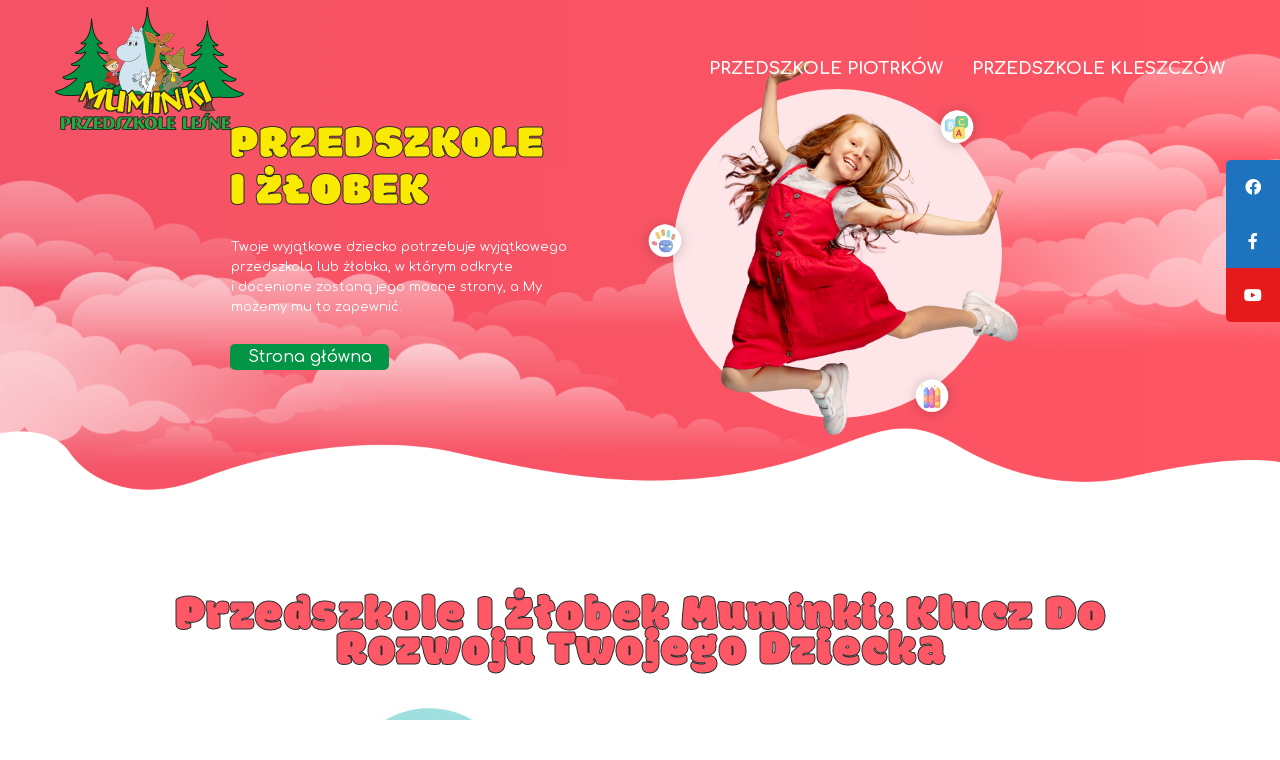

--- FILE ---
content_type: text/html; charset=UTF-8
request_url: https://przedszkolemuminki.com.pl/2023/10/06/przedszkole-i-zlobek-muminki-klucz-do-rozwoju-twojego-dziecka/
body_size: 26364
content:
<!DOCTYPE html><html lang="pl-PL" prefix="og: https://ogp.me/ns#"><head><meta charset="UTF-8"><link rel="profile" href="https://gmpg.org/xfn/11"><meta name="viewport" content="width=device-width, initial-scale=1" /><link media="all" href="https://przedszkolemuminki.com.pl/wp-content/cache/autoptimize/css/autoptimize_97e5ae20af3ffbe14b9c5f9608dcf7fe.css" rel="stylesheet" /><title>Przedszkole i Żłobek Muminki: Klucz do rozwoju Twojego dziecka | Muminki | Przedszkole i żłobek Piotrków</title><meta name="description" content="Rodzicielstwo to jedno z najpiękniejszych doświadczeń życiowych, ale może też być wyzwaniem. Opieka nad maluchem, praca zawodowa i wiele innych obowiązków"/><meta name="robots" content="follow, index, max-snippet:-1, max-video-preview:-1, max-image-preview:large"/><link rel="canonical" href="https://przedszkolemuminki.com.pl/2023/10/06/przedszkole-i-zlobek-muminki-klucz-do-rozwoju-twojego-dziecka/" /><meta property="og:locale" content="pl_PL" /><meta property="og:type" content="article" /><meta property="og:title" content="Przedszkole i Żłobek Muminki: Klucz do rozwoju Twojego dziecka | Muminki | Przedszkole i żłobek Piotrków" /><meta property="og:description" content="Rodzicielstwo to jedno z najpiękniejszych doświadczeń życiowych, ale może też być wyzwaniem. Opieka nad maluchem, praca zawodowa i wiele innych obowiązków" /><meta property="og:url" content="https://przedszkolemuminki.com.pl/2023/10/06/przedszkole-i-zlobek-muminki-klucz-do-rozwoju-twojego-dziecka/" /><meta property="og:site_name" content="Muminki | Przedszkole i żłobek Piotrków" /><meta property="article:publisher" content="https://www.facebook.com/people/Przedszkole-Muminki/100057083725840/" /><meta property="article:section" content="Przedszkole" /><meta property="og:updated_time" content="2023-10-06T21:07:25+02:00" /><meta property="og:image" content="https://przedszkolemuminki.com.pl/wp-content/uploads/2023/10/khnf_16a7_220905-1024x725.jpg" /><meta property="og:image:secure_url" content="https://przedszkolemuminki.com.pl/wp-content/uploads/2023/10/khnf_16a7_220905-1024x725.jpg" /><meta property="og:image:width" content="1024" /><meta property="og:image:height" content="725" /><meta property="og:image:alt" content="przedszkole Piotrków" /><meta property="og:image:type" content="image/jpeg" /><meta property="article:published_time" content="2023-10-06T21:05:51+02:00" /><meta property="article:modified_time" content="2023-10-06T21:07:25+02:00" /><meta name="twitter:card" content="summary_large_image" /><meta name="twitter:title" content="Przedszkole i Żłobek Muminki: Klucz do rozwoju Twojego dziecka | Muminki | Przedszkole i żłobek Piotrków" /><meta name="twitter:description" content="Rodzicielstwo to jedno z najpiękniejszych doświadczeń życiowych, ale może też być wyzwaniem. Opieka nad maluchem, praca zawodowa i wiele innych obowiązków" /><meta name="twitter:image" content="https://przedszkolemuminki.com.pl/wp-content/uploads/2023/10/khnf_16a7_220905-1024x725.jpg" /><meta name="twitter:label1" content="Napisane przez" /><meta name="twitter:data1" content="sz.o@yahoo.com" /><meta name="twitter:label2" content="Czas czytania" /><meta name="twitter:data2" content="1 minuta" /> <script type="application/ld+json" class="rank-math-schema">{"@context":"https://schema.org","@graph":[{"@type":"Organization","@id":"https://przedszkolemuminki.com.pl/#organization","name":"Przedszkole i \u017c\u0142obek Muminki","sameAs":["https://www.facebook.com/people/Przedszkole-Muminki/100057083725840/"],"logo":{"@type":"ImageObject","@id":"https://przedszkolemuminki.com.pl/#logo","url":"https://przedszkolemuminki.com.pl/wp-content/uploads/2022/05/muminki_v1-1@2x.png","contentUrl":"https://przedszkolemuminki.com.pl/wp-content/uploads/2022/05/muminki_v1-1@2x.png","caption":"Muminki | Przedszkole i \u017c\u0142obek Piotrk\u00f3w","inLanguage":"pl-PL","width":"378","height":"246"}},{"@type":"WebSite","@id":"https://przedszkolemuminki.com.pl/#website","url":"https://przedszkolemuminki.com.pl","name":"Muminki | Przedszkole i \u017c\u0142obek Piotrk\u00f3w","alternateName":"Przedszkole Piotrk\u00f3w","publisher":{"@id":"https://przedszkolemuminki.com.pl/#organization"},"inLanguage":"pl-PL"},{"@type":"ImageObject","@id":"https://przedszkolemuminki.com.pl/wp-content/uploads/2023/10/khnf_16a7_220905-scaled.jpg","url":"https://przedszkolemuminki.com.pl/wp-content/uploads/2023/10/khnf_16a7_220905-scaled.jpg","width":"2560","height":"1811","inLanguage":"pl-PL"},{"@type":"BreadcrumbList","@id":"https://przedszkolemuminki.com.pl/2023/10/06/przedszkole-i-zlobek-muminki-klucz-do-rozwoju-twojego-dziecka/#breadcrumb","itemListElement":[{"@type":"ListItem","position":"1","item":{"@id":"https://przedszkolemuminki.com.pl","name":"Home"}},{"@type":"ListItem","position":"2","item":{"@id":"https://przedszkolemuminki.com.pl/category/przedszkole/","name":"Przedszkole"}},{"@type":"ListItem","position":"3","item":{"@id":"https://przedszkolemuminki.com.pl/2023/10/06/przedszkole-i-zlobek-muminki-klucz-do-rozwoju-twojego-dziecka/","name":"Przedszkole i \u017b\u0142obek Muminki: Klucz do rozwoju Twojego dziecka"}}]},{"@type":"WebPage","@id":"https://przedszkolemuminki.com.pl/2023/10/06/przedszkole-i-zlobek-muminki-klucz-do-rozwoju-twojego-dziecka/#webpage","url":"https://przedszkolemuminki.com.pl/2023/10/06/przedszkole-i-zlobek-muminki-klucz-do-rozwoju-twojego-dziecka/","name":"Przedszkole i \u017b\u0142obek Muminki: Klucz do rozwoju Twojego dziecka | Muminki | Przedszkole i \u017c\u0142obek Piotrk\u00f3w","datePublished":"2023-10-06T21:05:51+02:00","dateModified":"2023-10-06T21:07:25+02:00","isPartOf":{"@id":"https://przedszkolemuminki.com.pl/#website"},"primaryImageOfPage":{"@id":"https://przedszkolemuminki.com.pl/wp-content/uploads/2023/10/khnf_16a7_220905-scaled.jpg"},"inLanguage":"pl-PL","breadcrumb":{"@id":"https://przedszkolemuminki.com.pl/2023/10/06/przedszkole-i-zlobek-muminki-klucz-do-rozwoju-twojego-dziecka/#breadcrumb"}},{"@type":"Person","@id":"https://przedszkolemuminki.com.pl/author/sz-oyahoo-com/","name":"sz.o@yahoo.com","url":"https://przedszkolemuminki.com.pl/author/sz-oyahoo-com/","image":{"@type":"ImageObject","@id":"https://secure.gravatar.com/avatar/0c33e4c80c24bf37b80d7bdaaeaa2682645ffec366ab81a8aae4a0a04509abe5?s=96&amp;d=mm&amp;r=g","url":"https://secure.gravatar.com/avatar/0c33e4c80c24bf37b80d7bdaaeaa2682645ffec366ab81a8aae4a0a04509abe5?s=96&amp;d=mm&amp;r=g","caption":"sz.o@yahoo.com","inLanguage":"pl-PL"},"worksFor":{"@id":"https://przedszkolemuminki.com.pl/#organization"}},{"@type":"BlogPosting","headline":"Przedszkole i \u017b\u0142obek Muminki: Klucz do rozwoju Twojego dziecka | Muminki | Przedszkole i \u017c\u0142obek Piotrk\u00f3w","keywords":"przedszkole Piotrk\u00f3w","datePublished":"2023-10-06T21:05:51+02:00","dateModified":"2023-10-06T21:07:25+02:00","articleSection":"Przedszkole","author":{"@id":"https://przedszkolemuminki.com.pl/author/sz-oyahoo-com/","name":"sz.o@yahoo.com"},"publisher":{"@id":"https://przedszkolemuminki.com.pl/#organization"},"description":"Rodzicielstwo to jedno z najpi\u0119kniejszych do\u015bwiadcze\u0144 \u017cyciowych, ale mo\u017ce te\u017c by\u0107 wyzwaniem. Opieka nad maluchem, praca zawodowa i wiele innych obowi\u0105zk\u00f3w","name":"Przedszkole i \u017b\u0142obek Muminki: Klucz do rozwoju Twojego dziecka | Muminki | Przedszkole i \u017c\u0142obek Piotrk\u00f3w","@id":"https://przedszkolemuminki.com.pl/2023/10/06/przedszkole-i-zlobek-muminki-klucz-do-rozwoju-twojego-dziecka/#richSnippet","isPartOf":{"@id":"https://przedszkolemuminki.com.pl/2023/10/06/przedszkole-i-zlobek-muminki-klucz-do-rozwoju-twojego-dziecka/#webpage"},"image":{"@id":"https://przedszkolemuminki.com.pl/wp-content/uploads/2023/10/khnf_16a7_220905-scaled.jpg"},"inLanguage":"pl-PL","mainEntityOfPage":{"@id":"https://przedszkolemuminki.com.pl/2023/10/06/przedszkole-i-zlobek-muminki-klucz-do-rozwoju-twojego-dziecka/#webpage"}}]}</script> <link rel='dns-prefetch' href='//fonts.googleapis.com' /><link rel='dns-prefetch' href='//use.fontawesome.com' /><link rel="alternate" type="application/rss+xml" title="Muminki | Przedszkole i żłobek Piotrków &raquo; Kanał z wpisami" href="https://przedszkolemuminki.com.pl/feed/" /><link rel="alternate" type="application/rss+xml" title="Muminki | Przedszkole i żłobek Piotrków &raquo; Kanał z komentarzami" href="https://przedszkolemuminki.com.pl/comments/feed/" /><link rel="alternate" type="application/rss+xml" title="Muminki | Przedszkole i żłobek Piotrków &raquo; Przedszkole i Żłobek Muminki: Klucz do rozwoju Twojego dziecka Kanał z komentarzami" href="https://przedszkolemuminki.com.pl/2023/10/06/przedszkole-i-zlobek-muminki-klucz-do-rozwoju-twojego-dziecka/feed/" /><link rel="alternate" title="oEmbed (JSON)" type="application/json+oembed" href="https://przedszkolemuminki.com.pl/wp-json/oembed/1.0/embed?url=https%3A%2F%2Fprzedszkolemuminki.com.pl%2F2023%2F10%2F06%2Fprzedszkole-i-zlobek-muminki-klucz-do-rozwoju-twojego-dziecka%2F" /><link rel="alternate" title="oEmbed (XML)" type="text/xml+oembed" href="https://przedszkolemuminki.com.pl/wp-json/oembed/1.0/embed?url=https%3A%2F%2Fprzedszkolemuminki.com.pl%2F2023%2F10%2F06%2Fprzedszkole-i-zlobek-muminki-klucz-do-rozwoju-twojego-dziecka%2F&#038;format=xml" /> <style id='wp-img-auto-sizes-contain-inline-css' type='text/css'>img:is([sizes=auto i],[sizes^="auto," i]){contain-intrinsic-size:3000px 1500px}
/*# sourceURL=wp-img-auto-sizes-contain-inline-css */</style><style id='wp-emoji-styles-inline-css' type='text/css'>img.wp-smiley, img.emoji {
		display: inline !important;
		border: none !important;
		box-shadow: none !important;
		height: 1em !important;
		width: 1em !important;
		margin: 0 0.07em !important;
		vertical-align: -0.1em !important;
		background: none !important;
		padding: 0 !important;
	}
/*# sourceURL=wp-emoji-styles-inline-css */</style><style id='global-styles-inline-css' type='text/css'>:root{--wp--preset--aspect-ratio--square: 1;--wp--preset--aspect-ratio--4-3: 4/3;--wp--preset--aspect-ratio--3-4: 3/4;--wp--preset--aspect-ratio--3-2: 3/2;--wp--preset--aspect-ratio--2-3: 2/3;--wp--preset--aspect-ratio--16-9: 16/9;--wp--preset--aspect-ratio--9-16: 9/16;--wp--preset--color--black: #000000;--wp--preset--color--cyan-bluish-gray: #abb8c3;--wp--preset--color--white: #ffffff;--wp--preset--color--pale-pink: #f78da7;--wp--preset--color--vivid-red: #cf2e2e;--wp--preset--color--luminous-vivid-orange: #ff6900;--wp--preset--color--luminous-vivid-amber: #fcb900;--wp--preset--color--light-green-cyan: #7bdcb5;--wp--preset--color--vivid-green-cyan: #00d084;--wp--preset--color--pale-cyan-blue: #8ed1fc;--wp--preset--color--vivid-cyan-blue: #0693e3;--wp--preset--color--vivid-purple: #9b51e0;--wp--preset--gradient--vivid-cyan-blue-to-vivid-purple: linear-gradient(135deg,rgb(6,147,227) 0%,rgb(155,81,224) 100%);--wp--preset--gradient--light-green-cyan-to-vivid-green-cyan: linear-gradient(135deg,rgb(122,220,180) 0%,rgb(0,208,130) 100%);--wp--preset--gradient--luminous-vivid-amber-to-luminous-vivid-orange: linear-gradient(135deg,rgb(252,185,0) 0%,rgb(255,105,0) 100%);--wp--preset--gradient--luminous-vivid-orange-to-vivid-red: linear-gradient(135deg,rgb(255,105,0) 0%,rgb(207,46,46) 100%);--wp--preset--gradient--very-light-gray-to-cyan-bluish-gray: linear-gradient(135deg,rgb(238,238,238) 0%,rgb(169,184,195) 100%);--wp--preset--gradient--cool-to-warm-spectrum: linear-gradient(135deg,rgb(74,234,220) 0%,rgb(151,120,209) 20%,rgb(207,42,186) 40%,rgb(238,44,130) 60%,rgb(251,105,98) 80%,rgb(254,248,76) 100%);--wp--preset--gradient--blush-light-purple: linear-gradient(135deg,rgb(255,206,236) 0%,rgb(152,150,240) 100%);--wp--preset--gradient--blush-bordeaux: linear-gradient(135deg,rgb(254,205,165) 0%,rgb(254,45,45) 50%,rgb(107,0,62) 100%);--wp--preset--gradient--luminous-dusk: linear-gradient(135deg,rgb(255,203,112) 0%,rgb(199,81,192) 50%,rgb(65,88,208) 100%);--wp--preset--gradient--pale-ocean: linear-gradient(135deg,rgb(255,245,203) 0%,rgb(182,227,212) 50%,rgb(51,167,181) 100%);--wp--preset--gradient--electric-grass: linear-gradient(135deg,rgb(202,248,128) 0%,rgb(113,206,126) 100%);--wp--preset--gradient--midnight: linear-gradient(135deg,rgb(2,3,129) 0%,rgb(40,116,252) 100%);--wp--preset--font-size--small: 13px;--wp--preset--font-size--medium: 20px;--wp--preset--font-size--large: 36px;--wp--preset--font-size--x-large: 42px;--wp--preset--spacing--20: 0.44rem;--wp--preset--spacing--30: 0.67rem;--wp--preset--spacing--40: 1rem;--wp--preset--spacing--50: 1.5rem;--wp--preset--spacing--60: 2.25rem;--wp--preset--spacing--70: 3.38rem;--wp--preset--spacing--80: 5.06rem;--wp--preset--shadow--natural: 6px 6px 9px rgba(0, 0, 0, 0.2);--wp--preset--shadow--deep: 12px 12px 50px rgba(0, 0, 0, 0.4);--wp--preset--shadow--sharp: 6px 6px 0px rgba(0, 0, 0, 0.2);--wp--preset--shadow--outlined: 6px 6px 0px -3px rgb(255, 255, 255), 6px 6px rgb(0, 0, 0);--wp--preset--shadow--crisp: 6px 6px 0px rgb(0, 0, 0);}:where(.is-layout-flex){gap: 0.5em;}:where(.is-layout-grid){gap: 0.5em;}body .is-layout-flex{display: flex;}.is-layout-flex{flex-wrap: wrap;align-items: center;}.is-layout-flex > :is(*, div){margin: 0;}body .is-layout-grid{display: grid;}.is-layout-grid > :is(*, div){margin: 0;}:where(.wp-block-columns.is-layout-flex){gap: 2em;}:where(.wp-block-columns.is-layout-grid){gap: 2em;}:where(.wp-block-post-template.is-layout-flex){gap: 1.25em;}:where(.wp-block-post-template.is-layout-grid){gap: 1.25em;}.has-black-color{color: var(--wp--preset--color--black) !important;}.has-cyan-bluish-gray-color{color: var(--wp--preset--color--cyan-bluish-gray) !important;}.has-white-color{color: var(--wp--preset--color--white) !important;}.has-pale-pink-color{color: var(--wp--preset--color--pale-pink) !important;}.has-vivid-red-color{color: var(--wp--preset--color--vivid-red) !important;}.has-luminous-vivid-orange-color{color: var(--wp--preset--color--luminous-vivid-orange) !important;}.has-luminous-vivid-amber-color{color: var(--wp--preset--color--luminous-vivid-amber) !important;}.has-light-green-cyan-color{color: var(--wp--preset--color--light-green-cyan) !important;}.has-vivid-green-cyan-color{color: var(--wp--preset--color--vivid-green-cyan) !important;}.has-pale-cyan-blue-color{color: var(--wp--preset--color--pale-cyan-blue) !important;}.has-vivid-cyan-blue-color{color: var(--wp--preset--color--vivid-cyan-blue) !important;}.has-vivid-purple-color{color: var(--wp--preset--color--vivid-purple) !important;}.has-black-background-color{background-color: var(--wp--preset--color--black) !important;}.has-cyan-bluish-gray-background-color{background-color: var(--wp--preset--color--cyan-bluish-gray) !important;}.has-white-background-color{background-color: var(--wp--preset--color--white) !important;}.has-pale-pink-background-color{background-color: var(--wp--preset--color--pale-pink) !important;}.has-vivid-red-background-color{background-color: var(--wp--preset--color--vivid-red) !important;}.has-luminous-vivid-orange-background-color{background-color: var(--wp--preset--color--luminous-vivid-orange) !important;}.has-luminous-vivid-amber-background-color{background-color: var(--wp--preset--color--luminous-vivid-amber) !important;}.has-light-green-cyan-background-color{background-color: var(--wp--preset--color--light-green-cyan) !important;}.has-vivid-green-cyan-background-color{background-color: var(--wp--preset--color--vivid-green-cyan) !important;}.has-pale-cyan-blue-background-color{background-color: var(--wp--preset--color--pale-cyan-blue) !important;}.has-vivid-cyan-blue-background-color{background-color: var(--wp--preset--color--vivid-cyan-blue) !important;}.has-vivid-purple-background-color{background-color: var(--wp--preset--color--vivid-purple) !important;}.has-black-border-color{border-color: var(--wp--preset--color--black) !important;}.has-cyan-bluish-gray-border-color{border-color: var(--wp--preset--color--cyan-bluish-gray) !important;}.has-white-border-color{border-color: var(--wp--preset--color--white) !important;}.has-pale-pink-border-color{border-color: var(--wp--preset--color--pale-pink) !important;}.has-vivid-red-border-color{border-color: var(--wp--preset--color--vivid-red) !important;}.has-luminous-vivid-orange-border-color{border-color: var(--wp--preset--color--luminous-vivid-orange) !important;}.has-luminous-vivid-amber-border-color{border-color: var(--wp--preset--color--luminous-vivid-amber) !important;}.has-light-green-cyan-border-color{border-color: var(--wp--preset--color--light-green-cyan) !important;}.has-vivid-green-cyan-border-color{border-color: var(--wp--preset--color--vivid-green-cyan) !important;}.has-pale-cyan-blue-border-color{border-color: var(--wp--preset--color--pale-cyan-blue) !important;}.has-vivid-cyan-blue-border-color{border-color: var(--wp--preset--color--vivid-cyan-blue) !important;}.has-vivid-purple-border-color{border-color: var(--wp--preset--color--vivid-purple) !important;}.has-vivid-cyan-blue-to-vivid-purple-gradient-background{background: var(--wp--preset--gradient--vivid-cyan-blue-to-vivid-purple) !important;}.has-light-green-cyan-to-vivid-green-cyan-gradient-background{background: var(--wp--preset--gradient--light-green-cyan-to-vivid-green-cyan) !important;}.has-luminous-vivid-amber-to-luminous-vivid-orange-gradient-background{background: var(--wp--preset--gradient--luminous-vivid-amber-to-luminous-vivid-orange) !important;}.has-luminous-vivid-orange-to-vivid-red-gradient-background{background: var(--wp--preset--gradient--luminous-vivid-orange-to-vivid-red) !important;}.has-very-light-gray-to-cyan-bluish-gray-gradient-background{background: var(--wp--preset--gradient--very-light-gray-to-cyan-bluish-gray) !important;}.has-cool-to-warm-spectrum-gradient-background{background: var(--wp--preset--gradient--cool-to-warm-spectrum) !important;}.has-blush-light-purple-gradient-background{background: var(--wp--preset--gradient--blush-light-purple) !important;}.has-blush-bordeaux-gradient-background{background: var(--wp--preset--gradient--blush-bordeaux) !important;}.has-luminous-dusk-gradient-background{background: var(--wp--preset--gradient--luminous-dusk) !important;}.has-pale-ocean-gradient-background{background: var(--wp--preset--gradient--pale-ocean) !important;}.has-electric-grass-gradient-background{background: var(--wp--preset--gradient--electric-grass) !important;}.has-midnight-gradient-background{background: var(--wp--preset--gradient--midnight) !important;}.has-small-font-size{font-size: var(--wp--preset--font-size--small) !important;}.has-medium-font-size{font-size: var(--wp--preset--font-size--medium) !important;}.has-large-font-size{font-size: var(--wp--preset--font-size--large) !important;}.has-x-large-font-size{font-size: var(--wp--preset--font-size--x-large) !important;}
/*# sourceURL=global-styles-inline-css */</style><style id='classic-theme-styles-inline-css' type='text/css'>/*! This file is auto-generated */
.wp-block-button__link{color:#fff;background-color:#32373c;border-radius:9999px;box-shadow:none;text-decoration:none;padding:calc(.667em + 2px) calc(1.333em + 2px);font-size:1.125em}.wp-block-file__button{background:#32373c;color:#fff;text-decoration:none}
/*# sourceURL=/wp-includes/css/classic-themes.min.css */</style><link rel='stylesheet' id='8a9e3bce4-css' href='https://przedszkolemuminki.com.pl/wp-content/uploads/essential-addons-elementor/8a9e3bce4.min.css?ver=1769008219' type='text/css' media='all' /><style id='elementor-icons-inline-css' type='text/css'>.elementor-add-new-section .elementor-add-templately-promo-button{
            background-color: #5d4fff;
            background-image: url(https://przedszkolemuminki.com.pl/wp-content/plugins/essential-addons-for-elementor-lite/assets/admin/images/templately/logo-icon.svg);
            background-repeat: no-repeat;
            background-position: center center;
            margin-left: 5px;
            position: relative;
            bottom: 5px;
        }
/*# sourceURL=elementor-icons-inline-css */</style><link rel='stylesheet' id='elementor-post-6-css' href='https://przedszkolemuminki.com.pl/wp-content/cache/autoptimize/css/autoptimize_single_c256f8fe17b0c710a6e563ed0721db3a.css?ver=1651817235' type='text/css' media='all' /><link rel='stylesheet' id='elementor-global-css' href='https://przedszkolemuminki.com.pl/wp-content/cache/autoptimize/css/autoptimize_single_946af465c8cd63feaba20e4432041628.css?ver=1651817236' type='text/css' media='all' /><link rel='stylesheet' id='elementor-post-1997-css' href='https://przedszkolemuminki.com.pl/wp-content/cache/autoptimize/css/autoptimize_single_720ea36815cafa58d413084be6d0acc7.css?ver=1696619255' type='text/css' media='all' /><link rel='stylesheet' id='dashicons-css' href='https://przedszkolemuminki.com.pl/wp-includes/css/dashicons.min.css?ver=6.9' type='text/css' media='all' /><link rel='stylesheet' id='cx-google-fonts-voelas-css' href='//fonts.googleapis.com/css?family=Barlow%3A400%2C600%7CModak%3A400%7CBarlow+Condensed%3A700%2C600%2C500%7CPlayfair+Display%3A900%7CComfortaa%3A700&#038;subset=latin&#038;ver=6.9' type='text/css' media='all' /><style id='rx-theme-assistant-fronend-inline-css' type='text/css'>/* #Typography */body {font-style: normal;font-weight: 400;font-size: 16px;line-height: 1.75;font-family: Barlow, -apple-system, BlinkMacSystemFont, "Segoe UI", Roboto, "Helvetica Neue", Arial, sans-serif;letter-spacing: 0em;text-align: left;color: #8b8b9a;}::selection{background-color: #d90e90;color: #ffffff;}@media(max-width: 767px){body{line-height: 1.5;}}h1,.h1-style,.editor-post-title__input {font-style: normal;font-weight: 400;font-size: 21px;line-height: 0.92857;font-family: Modak, display;letter-spacing: 0em;text-align: left;color: #26264b;}h2,.h2-style {font-style: normal;font-weight: 700;font-size: 36px;line-height: 1.4;font-family: 'Barlow Condensed', sans-serif;letter-spacing: 0em;text-align: inherit;color: #26264b;}h3,.h3-style {font-style: normal;font-weight: 700;font-size: 30px;line-height: 1.2;font-family: 'Barlow Condensed', sans-serif;letter-spacing: 0em;text-align: inherit;color: #26264b;}.comments-area .comment-reply-title,h4,.h4-style {font-style: normal;font-weight: 600;font-size: 22px;;line-height: 1.2;font-family: 'Barlow Condensed', sans-serif;letter-spacing: 0em;text-align: inherit;color: #26264b;}.widget_rss .widget-title .rsswidget,h5,.h5-style {font-style: normal;font-weight: 500;font-size: 20px;line-height: 1.3;font-family: 'Barlow Condensed', sans-serif;letter-spacing: 0em;text-align: inherit;color: #26264b;}h6,.h6-style {font-style: normal;font-weight: 700;font-size: 16px;line-height: 1.2;font-family: 'Barlow Condensed', sans-serif;letter-spacing: 0.2em;text-align: inherit;color: #f09922;}@media (min-width: 768px) {h1,.h1-style { font-size: 32px; }}@media (min-width: 992px) {h1,.h1-style { font-size: 49px; }h2,.h2-style { font-size: 49px; }h3,.h3-style { font-size: 42px; }.comments-area .comment-reply-title,h4,.h4-style { font-size: 26px; }}@media (min-width: 1200px) {h1,.h1-style { font-size: 70px; }h2,.h2-style { font-size: 70px; }h3,.h3-style { font-size: 60px; }.comments-area .comment-reply-title,h4,.h4-style { font-size: 30px; }}a { color: #26264b; }h1 a:hover,h2 a:hover,h3 a:hover,h4 a:hover,h5 a:hover,h6 a:hover,a:hover { color: #d90e90; }.wp-block-quote,blockquote{color: #d90e90;font-family: 'Barlow Condensed', sans-serif;}.post_format-post-format-link .entry-content,.post_format-post-format-aside .entry-content,.post_format-post-format-audio .entry-content,.post_format-post-format-status .entry-content {font-family: 'Barlow Condensed', sans-serif;color: #fe5867;}.rvdx-mobile-panel{background-color: #fe5867;}.rvdx-mobile-panel__control--woo-card .woo-card-count{background-color: #f09922;}.grid-gallery-block .rx-theme-assistant-portfolio__image:before{background-color: #d90e90;}.jw-testimonials__name a{color: #d90e90;text-decoration: underline;}.jw-testimonials__name a:hover{text-decoration: none;}mark{background: #d90e90;color: #fff;}.list-ordered>li:before{color: #b2b2c5;}.s-testimonials .jw-testimonials__icon-inner i:before{font-family: 'Barlow Condensed', sans-serif;}.comment-reply-title #cancel-comment-reply-link,.post-author__link{font-family: 'Barlow Condensed', sans-serif;color: #f09922;}.comment-reply-title #cancel-comment-reply-link:hover,.post-author__link:hover{color: #d90e90;}.comment-respond .comment-reply-title,.comments-title{font-weight: 700;}.waves-line {position: absolute;width: 100% !important;height: 100% !important;transform-origin: 40% 50%;transform: rotate(-9deg) scale(1.03);pointer-events: none;}.site-footer{background-color: #15162b;}table thead{font-family: 'Barlow Condensed', sans-serif;}code{color: #fe5867;}.wp-block-pullquote__citation,.wp-block-pullquote cite,.wp-block-pullquote footer{color: #8b8b9a;text-transform: none;font-family: 'Barlow Condensed', sans-serif;font-size: 14px;}.comment-content h1,.single-format-standard .entry-content h1{font-size: 86px;}.comment-content h3,.single-format-standard .entry-content h3{font-size: 58px;}.comment-content h4,.single-format-standard .entry-content h4{font-size: 48px;}.comment-content h5,.single-format-standard .entry-content h5{font-size: 40px;}.comment-content h6,.single-format-standard .entry-content h6{font-size: 22px;}/* Primary */.primary .entry-meta a,.primary a,.primary h1 a,.primary h2 a,.primary h3 a,.primary h4 a,.primary h5 a,.primary h6 a,.primary{color: #d90e90;}/* Secondary */.secondary .rxta-dynamic-custom-meta,.secondary .entry-meta a,.secondary a,.secondary h1 a,.secondary h2 a,.secondary h3 a,.secondary h4 a,.secondary h5 a,.secondary h6 a,.secondary{color: #f09922;}#toTop{background: #d90e90;}#toTop:hover{background: #15162b;}.table-gradient .rx-theme-assistant-table__head,.eael-progressbar-line-fill,.footer-soc-icon .elementor-icon:after{background-image: linear-gradient(to right, #822ea8 0%, #d90e90 100%);}.social-dark .elementor-icon.elementor-social-icon:after,.elementor-widget-eael-feature-list .eael-feature-list-items .eael-feature-list-item .eael-feature-list-icon-box .eael-feature-list-icon-inner,.play-gradient-orange .elementor-widget-container{background-image: linear-gradient(180deg, #ef7630 0%, #f09922 100%);}.gradient .elementor-background-overlay{background-image: linear-gradient(90deg, #d90e90 0%, #822ea8 100%);}.rx-theme-assistant-services .rx-theme-assistant-services__content .rx-theme-assistant-services__desc{color: #8b8b9a;}.full-width-gall .rx-theme-assistant-portfolio__image:before,.senior-speakers .rxta-dynamic-posts__inner .rxta-dynamic-image-wrapper .elementor-background-overlay{background: #d90e90;}.senior-speakers .rxta-dynamic-posts__inner:hover .rxta-dynamic-image-wrapper .elementor-background-overlay{opacity: .8;}.bg-testomonial-block .layer-06-inner:before{border-color: #d90e90;}.bg-testomonial-block .layer-06 circle{fill: #d90e90;}.invert h1,.invert h2,.invert h3,.invert h4,.invert h5,.invert h6{color: #ffffff;}/* Tabs event */.tabs-event .rx-theme-assistant-tabs__control:nth-child(1) .rx-theme-assistant-tabs__control-inner{background-color: #ef7630;}.tabs-event .rx-theme-assistant-tabs__control:nth-child(2) .rx-theme-assistant-tabs__control-inner{background-color: #822ea8;}.tabs-event .rx-theme-assistant-tabs__control:nth-child(3) .rx-theme-assistant-tabs__control-inner{background-color: #d90e90;}.sidebar-latest-posts .post-meta a,.cont-info-cover .block-address-text a:hover{color: #f09922;}.tabs-event .rx-theme-assistant-tabs__control:nth-child(4) .rx-theme-assistant-tabs__control-inner{background-color: #f09922;}.comment-reply-link:hover,.comment-reply-link,.post-navigation .nav-links a,.rxta-dynamic-breadcrumbs_content,.countdown-home .rxta-countdown-timer__separator,.countdown-home .rxta-countdown-timer__item-value,.countdown-home .rxta-countdown-timer__item-label,.rx-theme-assistant-tabs__label-text{color: #ffffff;}.rx-theme-assistant-tabs__control:hover .rx-theme-assistant-tabs__label-text,.rx-theme-assistant-tabs__control.active-tab .rx-theme-assistant-tabs__label-text{color: #fe5867;}.tabs-event .rx-theme-assistant-tabs__control:hover:nth-child(1) .rx-theme-assistant-tabs__label-text span,.tabs-event .rx-theme-assistant-tabs__control.active-tab:nth-child(1) .rx-theme-assistant-tabs__label-text span{color: #ef7630;}.tabs-event .rx-theme-assistant-tabs__control:hover:nth-child(2) .rx-theme-assistant-tabs__label-text span,.tabs-event .rx-theme-assistant-tabs__control.active-tab:nth-child(2) .rx-theme-assistant-tabs__label-text span{color: #822ea8;}.tabs-event .rx-theme-assistant-tabs__control:hover:nth-child(3) .rx-theme-assistant-tabs__label-text span,.tabs-event .rx-theme-assistant-tabs__control.active-tab:nth-child(3) .rx-theme-assistant-tabs__label-text span{color: #d90e90;}.tabs-event .rx-theme-assistant-tabs__control:hover:nth-child(4) .rx-theme-assistant-tabs__label-text span,.tabs-event .rx-theme-assistant-tabs__control.active-tab:nth-child(4) .rx-theme-assistant-tabs__label-text span{color: #f09922;}.tabs-event .rx-theme-assistant-tabs__control:hover .rx-theme-assistant-tabs__control-inner, .tabs-event .rx-theme-assistant-tabs__control.active-tab .rx-theme-assistant-tabs__control-inner{background-color: transparent;}.under-construction .rxta-countdown-timer__item{border-color: #d90e90;}.eael-progressbar-circle-half,.eael-progressbar-circle-half-left.eael-progressbar-circle-half{border-color: #d90e90;}.tab-meta-date .entry-meta,.elementor-counter .elementor-counter-title{color: #d90e90;}.cont-info-cover .elementor-column-wrap,.post-grid-img a:before{background-color: #d90e90;}.eael-progressbar-circle-inner-content .eael-progressbar-title,.link-footer a.elementor-button-link,.rxta-dynamic-breadcrumbs_item_sep,.rxta-dynamic-breadcrumbs_content a,.pricing-table__subtitle{color: #f09922;}.sidebar-latest-posts .post-meta a:hover,.link-footer a.elementor-button-link:hover{color: #d90e90;}.rxta-dynamic-breadcrumbs_content a:hover{color: #ffffff;}.copyright-footer a{color: #b2b2c5;}.copyright-footer a:hover{color: #d90e90;}.social-dark .elementor-icon.elementor-social-icon{background-color: #fe5867;}.elementor-button.elementor-size-md.rx-theme-assistant-services__button,.speaker-title .elementor-heading-title a,.news-title-grid a,.news-grid-btn .elementor-button.elementor-size-sm{color: #fe5867;}.elementor-button.elementor-size-md.rx-theme-assistant-services__button:hover,.speaker-title .elementor-heading-title a:hover,.news-title-grid a:hover,.news-grid-btn .elementor-button.elementor-size-sm:hover{color: #d90e90;}.wp-block-cover p:not(.has-text-color){color: #ffffff;}.footer-copyright,.footer-copyright a{color: #b2b2c5;}.footer-copyright a:hover{color: #d90e90;}.wp-block-separator,.wp-block-separator.is-style-wide{border-color: #f4f2ee;}.wp-block-separator.is-style-dots:before{color: #f4f2ee;}.is-style-outline .wp-block-button__link{border-color: #d90e90;}.site-footer{font-family: 'Barlow Condensed', sans-serif;}.is-style-outline .wp-block-button__link{color: #26264b;}/* #Website Preloader (regular scheme) */.page-preloader-cover {background-color: #ffffff;background-repeat: no-repeat;background-position: center top;;}.page-preloader {border-top-color: #d90e90;border-right-color: #d90e90;}.page-preloader-content {color: #8b8b9a;}/* #Header */.page-header {background-color: #ccc;background-repeat: no-repeat;background-position: center top;background-attachment: scroll;background-size: cover;;}/* ##Top Panel */.top-panel {color: #ffffff;background-color: /* Variable not found */;}.site-header{background-color: #fe5867;}/* #Main Menu */.main-navigation {font-style: normal;font-weight: 700;font-size: 17px;line-height: 1.2;font-family: Comfortaa, display;letter-spacing: 0em;}.desktop-layout .menu>.menu-item a:before{background-color: #ffffff;}.main-navigation a,.menu-item-has-children:before {color: #ffffff;}.menu-item .sub-menu>li>a{transition: .15s ease-in-out;color: #8b8b9a;}.menu-item .sub-menu>li>a:before,.menu-item .sub-menu>li>a:hover{color: #d90e90;}.main-navigation a:hover:before,.main-navigation .current_page_item>a:before,.main-navigation .current-menu-item>a:before,.main-navigation .current_page_ancestor>a:before,.main-navigation .current-menu-ancestor>a:before{}.desktop-layout .menu>.menu-item a:hover:before,.desktop-layout .menu>.menu-item.current-menu-parent a:before{opacity: 1;transform: scale(1, 1);}/* #Mobile Menu */.mobile-menu-toggle-button {color: #ffffff;background-color: #fe5867;}@media(max-width: 767px){.main-navigation a, .menu-item-has-children:before {color: #8b8b9a;}}/* mega menu */#mega-menu-wrap-main #mega-menu-main > li.mega-menu-item.mega-current-menu-item > a.mega-menu-link,#mega-menu-wrap-main #mega-menu-main > li.mega-menu-item.mega-current-menu-ancestor > a.mega-menu-link,#mega-menu-wrap-main #mega-menu-main > li.mega-menu-item.mega-toggle-on > a.mega-menu-link,#mega-menu-wrap-main #mega-menu-main > li.mega-menu-item > a.mega-menu-link:hover,#mega-menu-wrap-main ul#mega-menu-main > li.mega-menu-item > a.mega-menu-link{font-style: normal;font-weight: 700;font-size: 17px;line-height: 1.2;font-family: Comfortaa, display;letter-spacing: 0em;}#mega-menu-wrap-main #mega-menu-main > li.mega-menu-megamenu > ul.mega-sub-menu > li.mega-menu-item > a.mega-menu-link:hover,#mega-menu-wrap-main #mega-menu-main > li.mega-menu-megamenu > ul.mega-sub-menu li.mega-menu-column > ul.mega-sub-menu > li.mega-menu-item > a.mega-menu-link:hover,#mega-menu-wrap-main #mega-menu-main > li.mega-menu-megamenu > ul.mega-sub-menu > li.mega-menu-item > a.mega-menu-link:focus,#mega-menu-wrap-main #mega-menu-main > li.mega-menu-megamenu > ul.mega-sub-menu li.mega-menu-column > ul.mega-sub-menu > li.mega-menu-item > a.mega-menu-link:focus,#mega-menu-wrap-main #mega-menu-main > li.mega-menu-megamenu > ul.mega-sub-menu > li.mega-menu-item > a.mega-menu-link,#mega-menu-wrap-main #mega-menu-main > li.mega-menu-megamenu > ul.mega-sub-menu li.mega-menu-column > ul.mega-sub-menu > li.mega-menu-item > a.mega-menu-link,#mega-menu-wrap-main #mega-menu-main > li.mega-menu-flyout ul.mega-sub-menu li.mega-menu-item a.mega-menu-link:hover,#mega-menu-wrap-main #mega-menu-main > li.mega-menu-flyout ul.mega-sub-menu li.mega-menu-item a.mega-menu-link:focus,#mega-menu-wrap-main #mega-menu-main > li.mega-menu-flyout ul.mega-sub-menu li.mega-menu-item a.mega-menu-link{font-size: 16px;font-weight: 500;font-family: Comfortaa, display;letter-spacing: 0em;}#mega-menu-wrap-main #mega-menu-main > li.mega-menu-item.mega-current-menu-item > a.mega-menu-link,#mega-menu-wrap-main #mega-menu-main > li.mega-menu-item.mega-current-menu-ancestor > a.mega-menu-link,#mega-menu-wrap-main #mega-menu-main > li.mega-menu-item.mega-current-page-ancestor > a.mega-menu-link,#mega-menu-wrap-main #mega-menu-main > li.mega-menu-item > a.mega-menu-link{color: #ffffff;}.menu-two #mega-menu-wrap-main #mega-menu-main>li.mega-current-menu-parent>a.mega-menu-link,#mega-menu-wrap-main #mega-menu-main > li.mega-menu-megamenu > ul.mega-sub-menu > li.mega-menu-item > a.mega-menu-link:hover,#mega-menu-wrap-main #mega-menu-main > li.mega-menu-megamenu > ul.mega-sub-menu li.mega-menu-column > ul.mega-sub-menu > li.mega-menu-item > a.mega-menu-link:hover,#mega-menu-wrap-main #mega-menu-main > li.mega-menu-megamenu > ul.mega-sub-menu > li.mega-menu-item > a.mega-menu-link:focus,#mega-menu-wrap-main #mega-menu-main > li.mega-menu-megamenu > ul.mega-sub-menu li.mega-menu-column > ul.mega-sub-menu > li.mega-menu-item > a.mega-menu-link:focus,#mega-menu-wrap-main #mega-menu-main > li.mega-menu-flyout ul.mega-sub-menu li.mega-menu-item a.mega-menu-link:hover,#mega-menu-wrap-main #mega-menu-main > li.mega-menu-flyout ul.mega-sub-menu li.mega-menu-item a.mega-menu-link:focus{color: #d90e90;}/* #Social */.social-list a {color: #ffffff;}.social-list a:hover {color: #d90e90;}/* #Breadcrumbs */.breadcrumbs_item {font-style: normal;font-weight: 600;font-size: 14px;line-height: 1.7;font-family: Barlow, -apple-system, BlinkMacSystemFont, "Segoe UI", Roboto, "Helvetica Neue", Arial, sans-serif;letter-spacing: 0.2em;}.breadcrumbs_item_sep,.breadcrumbs_item_link {color: #f09922;}.breadcrumbs_item,.breadcrumbs_item_link:hover {color: #ffffff;}/* #Pagination */.pagination .page-numbers,.page-links > span,.page-links > a {color: #8b8b9a;font-family: 'Barlow Condensed', sans-serif;}.pagination a.page-numbers:hover,.pagination .page-numbers.current,.page-links > a:hover,.page-links > span {color: #fff;background: #f09922;}.pagination a.page-numbers.next:hover,.pagination a.page-numbers.prev:hover{background: #d90e90;}.post-navigation .nav-text{font-family: 'Barlow Condensed', sans-serif;}/* #Button Appearance Styles (regular scheme) */.wp-block-button__link,.elementor-button.elementor-size-xs,.elementor-button.elementor-size-sm,.elementor-button.elementor-size-md,.elementor-button.elementor-size-lg,.elementor-button.elementor-size-xl,.btn,input[type='button'],input[type='reset'],input[type='submit'] {font-style: normal;font-weight: 600;font-size: 18px;line-height: 1.25;font-family: 'Barlow Condensed', sans-serif;letter-spacing: 0em;color: #ffffff;}.btn:hover,input[type='button']:hover,input[type='reset']:hover,input[type='submit']:hover,input[type='reset']:hover {color: #ffffff;}.btn.invert-button {color: #ffffff;}.btn.invert-button:hover {color: #ffffff;border-color: #fe5867;background-color: #fe5867;}.comment-reply-link,.post-navigation .nav-links a,input[type='button'],input[type='reset'],input[type='submit'],.wp-block-freeform input[type=reset],.wp-block-freeform input[type=reset]:active,.wp-block-freeform input[type=reset]:focus,.wp-block-freeform input[type=reset]:hover,.wp-block-button__link,.elementor-button.elementor-size-sm,.elementor-button.elementor-size-md,.elementor-button.elementor-size-lg,.elementor-button.elementor-size-xl,.btn{background-image: linear-gradient(to right, #822ea8 0%, #d90e90 50%, #822ea8 100%);}.form-wrap.reserve-seat li.form-submit .btn-orange,.post-navigation .nav-previous a,.btn-orange .wp-block-button__link,.btn-orange .elementor-button.elementor-size-sm,.btn-orange .elementor-button.elementor-size-md,.btn-orange .elementor-button.elementor-size-lg,.btn-orange .elementor-button.elementor-size-xl{background-image: linear-gradient(to right, #ef7630 0%, #f09922 50%, #ef7630 100%);}.is-style-outline .wp-block-button__link:hover{border-color: #f09922;}input,optgroup,select,textarea {font-size: 18px;font-family: Barlow, -apple-system, BlinkMacSystemFont, "Segoe UI", Roboto, "Helvetica Neue", Arial, sans-serif;}/* #Comment, Contact, Password Forms */.comment-form .submit,.wpcf7-submit,.post-password-form label + input {font-style: normal;font-weight: 600;font-size: 18px;line-height: 1.25;font-family: 'Barlow Condensed', sans-serif;letter-spacing: 0em;color: #ffffff;background-color: #fe5867;}.comment-form .submit:hover,.wpcf7-submit:hover,.post-password-form label + input:hover {color: #ffffff;background-color: rgb(255,126,141);}.comment-reply-title {font-style: normal;font-weight: 600;font-size: 30px;line-height: 1.2;font-family: 'Barlow Condensed', sans-serif;letter-spacing: 0em;color: #26264b;}/* Cookies consent */.comment-form-cookies-consent label[for=wp-comment-cookies-consent]:before{background: #f4f2ee;}.comment-form-cookies-consent input[type='checkbox']:checked ~ label[for=wp-comment-cookies-consent]:before {color: #8b8b9a;border-color: #f4f2ee;background-color: #f4f2ee;}/* #Comment Reply Link */#cancel-comment-reply-link {color: #26264b;}#cancel-comment-reply-link:hover {color: #d90e90;}/* #Comment item */.wp-block-latest-comments__comment-meta,.comment-body .fn {font-style: normal;font-weight: 600;font-size: 20px;line-height: 1.3;font-family: 'Barlow Condensed', sans-serif;letter-spacing: 0em;color: #26264b;}.wp-block-latest-comments__comment-date,.comment-date__time {color: #d90e90;}.comment-reply-link {font-style: normal;font-weight: 600;font-size: 18px;line-height: 1.25;font-family: 'Barlow Condensed', sans-serif;letter-spacing: 0em;}.wp-block-latest-comments__comment-date, .comment-date__time,.comment-date{font-size: 14px;letter-spacing: .2em;text-transform: uppercase;font-weight: 700;font-family: 'Barlow Condensed', sans-serif;}/* #Input Placeholders */::-webkit-input-placeholder { color: #8b8b9a; transition: .25s; }::-moz-placeholder{ color: #8b8b9a; transition: .25s; }:-moz-placeholder{ color: #8b8b9a; transition: .25s; }:-ms-input-placeholder{ color: #8b8b9a; transition: .25s; }.select2-container--default .select2-results__option--highlighted[aria-selected]{background: #d90e90;}/* #Entry Meta */.entry-meta{color: #8b8b9a;font-family: 'Barlow Condensed', sans-serif;font-weight: 500;}.entry-meta a{color: #f09922;text-decoration: underline;}.entry-meta a:hover{color: #d90e90;text-decoration: none;}.post-default .btn{background: transparent;color: #fe5867;font-size: 14px;letter-spacing: .2em;line-height: 1.75;padding: 0;}.post-default .btn:hover{color: #d90e90;text-decoration: underline;}.post-default .btn:before{display: none;}.comments-button {color: #8b8b9a;}.comments-button:hover {color: #ffffff;background-color: #fe5867;}.btn-style .post-categories a {color: #ffffff;background-color: #fe5867;}.btn-style .post-categories a:hover {color: #ffffff;background-color: rgb(255,126,141);}.sticky-label {color: #ffffff;background-color: #fe5867;}/* Posts List Item Invert */.invert-hover.has-post-thumbnail:hover,.invert-hover.has-post-thumbnail:hover .posted-on,.invert-hover.has-post-thumbnail:hover .cat-links,.invert-hover.has-post-thumbnail:hover .byline,.invert-hover.has-post-thumbnail:hover .tags-links,.invert-hover.has-post-thumbnail:hover .entry-meta,.invert-hover.has-post-thumbnail:hover a,.invert-hover.has-post-thumbnail:hover .btn-icon,.invert-item.has-post-thumbnail,.invert-item.has-post-thumbnail .posted-on,.invert-item.has-post-thumbnail .cat-links,.invert-item.has-post-thumbnail .byline,.invert-item.has-post-thumbnail .tags-links,.invert-item.has-post-thumbnail .entry-meta,.invert-item.has-post-thumbnail a,.invert-item.has-post-thumbnail .btn:hover,.invert-item.has-post-thumbnail .btn-style .post-categories a:hover,.invert,.invert .entry-title,.invert a,.invert .byline,.invert .posted-on,.invert .cat-links,.invert .tags-links {color: #ffffff;}.invert-hover.has-post-thumbnail:hover a:hover,.invert-hover.has-post-thumbnail:hover .btn-icon:hover,.invert-item.has-post-thumbnail a:hover,.invert a:hover {color: #26264b;}.invert-hover.has-post-thumbnail .btn,.invert-item.has-post-thumbnail .comments-button,.posts-list--default.list-style-v3 .invert.default-item .comments-button{color: #ffffff;background-color: #fe5867;}.invert-hover.has-post-thumbnail .btn:hover,.invert-item.has-post-thumbnail .comments-button:hover,.posts-list--default.list-style-v3 .invert.default-item .comments-button:hover {color: #26264b;background-color: #ffffff;}/* Default Posts List *//* Image Post Format */.post_format-post-format-image .post-thumbnail__link:before {display: none;}/* Gallery Post Format */.post_format-post-format-gallery .swiper-button-prev,.post_format-post-format-gallery .swiper-button-next {color: #8b8b9a;}.post_format-post-format-gallery .swiper-button-prev:hover,.post_format-post-format-gallery .swiper-button-next:hover {color: #d90e90;}/* Link Post Format */.post_format-post-format-quote .post-format-quote {color: #ffffff;background-color: #fe5867;}.post_format-post-format-quote .post-format-quote:before {color: #fe5867;background-color: #ffffff;}/* Post Author */.post-author__title a {color: #26264b;}.post-author__title a:hover {color: #d90e90;}.invert .post-author__title a {color: #ffffff;}.invert .post-author__title a:hover {color: #26264b;}/* Single Post */.single-post .tags-links{color: #fe5867;font-family: 'Barlow Condensed', sans-serif;font-size: 20px;text-transform: uppercase;}.single-post .tags-links a{color: #8b8b9a;text-transform: capitalize;}.single-post .tags-links a:hover {color: #fe5867;}/* Body Style */body{background: #fff;}/* Logo */.site-logo__link{font-family: 'Playfair Display', serif;}.site-logo__link,.site-logo__link:hover {color: #ffffff;}/* Page title */.page-title {font-style: normal;font-weight: 700;font-size: 30px;line-height: 1.2;font-family: 'Barlow Condensed', sans-serif;letter-spacing: 0em;color: #ffffff;}@media (min-width: 992px) {.page-title { font-size: 42px; }}@media (min-width: 1200px) {.page-title { font-size: 60px; }}body{background: #fff;overflow-x: hidden;}.widget_recent_entries a,.widget_recent_comments a {color: #f09922;}.widget_recent_entries a:hover,.widget_recent_comments a:hover {color: #26264b;}.wp-block-categories-list li a,.wp-block-archives-list li a,.widget_tag_cloud .tag-cloud-link,.widget ul li a{color: #8b8b9a;}.wp-block-categories-list li a:hover,.wp-block-archives-list li a:hover,.widget ul li a:hover{color: #fe5867;}.widget_recent_comments .recentcomments:before,.wp-block-categories-list li:hover:before,.wp-block-archives-list li:hover:before,.widget_tag_cloud .tag-cloud-link:hover,.widget ul li:hover:before{color: #d90e90;}.widget_recent_entries .post-date,.widget_recent_comments .recentcomments {color: #8b8b9a;}.widget_recent_comments .comment-author-link a {color: #8b8b9a;}.widget_recent_comments .comment-author-link a:hover {color: #26264b;}.widget_calendar th,.widget_calendar caption {color: #fe5867;}.widget_calendar tbody td a {color: #ffffff;background-color: #d90e90;}.widget_calendar tbody td a:hover {background-color: #fe5867;color: #ffffff;}.widget_calendar tfoot td a:before{border-color: #fe5867}.widget_calendar tfoot td a {color: #fe5867;}.widget_calendar tfoot td a:hover:before{border-color: #d90e90;}.widget_calendar tfoot td a:hover {color: #d90e90;}.widget_rss ul li .rsswidget,.widget_rss cite,.widget_rss .rss-date{font-family: 'Barlow Condensed', sans-serif;}/* Preloader */.jet-smart-listing-wrap.jet-processing + div.jet-smart-listing-loading,div.wpcf7 .ajax-loader {border-top-color: #fe5867;border-right-color: #fe5867;}
/*# sourceURL=rx-theme-assistant-fronend-inline-css */</style><link rel='stylesheet' id='font-awesome-official-css' href='https://use.fontawesome.com/releases/v6.4.0/css/all.css' type='text/css' media='all' integrity="sha384-iw3OoTErCYJJB9mCa8LNS2hbsQ7M3C0EpIsO/H5+EGAkPGc6rk+V8i04oW/K5xq0" crossorigin="anonymous" /><style id='wpgdprc-front-css-inline-css' type='text/css'>:root{--wp-gdpr--bar--background-color: #000000;--wp-gdpr--bar--color: #ffffff;--wp-gdpr--button--background-color: #000000;--wp-gdpr--button--background-color--darken: #000000;--wp-gdpr--button--color: #ffffff;}
/*# sourceURL=wpgdprc-front-css-inline-css */</style><link rel='stylesheet' id='font-awesome-official-v4shim-css' href='https://use.fontawesome.com/releases/v6.4.0/css/v4-shims.css' type='text/css' media='all' integrity="sha384-TjXU13dTMPo+5ZlOUI1IGXvpmajjoetPqbUJqTx+uZ1bGwylKHNEItuVe/mg/H6l" crossorigin="anonymous" /><link rel='stylesheet' id='google-fonts-1-css' href='https://fonts.googleapis.com/css?family=Roboto%3A100%2C100italic%2C200%2C200italic%2C300%2C300italic%2C400%2C400italic%2C500%2C500italic%2C600%2C600italic%2C700%2C700italic%2C800%2C800italic%2C900%2C900italic%7CRoboto+Slab%3A100%2C100italic%2C200%2C200italic%2C300%2C300italic%2C400%2C400italic%2C500%2C500italic%2C600%2C600italic%2C700%2C700italic%2C800%2C800italic%2C900%2C900italic%7CModak%3A100%2C100italic%2C200%2C200italic%2C300%2C300italic%2C400%2C400italic%2C500%2C500italic%2C600%2C600italic%2C700%2C700italic%2C800%2C800italic%2C900%2C900italic%7CComfortaa%3A100%2C100italic%2C200%2C200italic%2C300%2C300italic%2C400%2C400italic%2C500%2C500italic%2C600%2C600italic%2C700%2C700italic%2C800%2C800italic%2C900%2C900italic&#038;display=auto&#038;subset=latin-ext&#038;ver=6.9' type='text/css' media='all' /> <script type="text/javascript" src="https://przedszkolemuminki.com.pl/wp-includes/js/jquery/jquery.min.js?ver=3.7.1" id="jquery-core-js"></script> <script defer type="text/javascript" src="https://przedszkolemuminki.com.pl/wp-includes/js/jquery/jquery-migrate.min.js?ver=3.4.1" id="jquery-migrate-js"></script> <script defer id="wpgdprc-front-js-js-extra" src="[data-uri]"></script> <script defer type="text/javascript" src="https://przedszkolemuminki.com.pl/wp-content/plugins/wp-gdpr-compliance/Assets/js/front.min.js?ver=1657810191" id="wpgdprc-front-js-js"></script> <link rel="https://api.w.org/" href="https://przedszkolemuminki.com.pl/wp-json/" /><link rel="alternate" title="JSON" type="application/json" href="https://przedszkolemuminki.com.pl/wp-json/wp/v2/posts/1997" /><link rel="EditURI" type="application/rsd+xml" title="RSD" href="https://przedszkolemuminki.com.pl/xmlrpc.php?rsd" /><meta name="generator" content="WordPress 6.9" /><link rel='shortlink' href='https://przedszkolemuminki.com.pl/?p=1997' /><style id="sticky-social-icons-styles">#sticky-social-icons-container{top: 160px}#sticky-social-icons-container li a{font-size: 16px; width: 54px; height:54px; }#sticky-social-icons-container.with-animation li a:hover{width: 64px; }#sticky-social-icons-container li a.fab-fa-facebook{color: #fff; background: #1e73be; }#sticky-social-icons-container li a.fab-fa-facebook:hover{color: #fff; background: #194da8; }#sticky-social-icons-container li a.fab-fa-facebook-f{color: #fff; background: #1e73be; }#sticky-social-icons-container li a.fab-fa-facebook-f:hover{color: #fff; background: #194da8; }#sticky-social-icons-container li a.fab-fa-youtube{color: #fff; background: #e51b1b; }#sticky-social-icons-container li a.fab-fa-youtube:hover{color: #fff; background: #c41717; }@media( max-width: 415px ){#sticky-social-icons-container li a{font-size: 13.6px; width: 45.9px; height:45.9px; }}</style><link rel="pingback" href="https://przedszkolemuminki.com.pl/xmlrpc.php"><style type="text/css">.broken_link, a.broken_link {
	text-decoration: line-through;
}</style><meta name="generator" content="Powered by Slider Revolution 6.5.21 - responsive, Mobile-Friendly Slider Plugin for WordPress with comfortable drag and drop interface." /> <script>function setREVStartSize(e){
			//window.requestAnimationFrame(function() {
				window.RSIW = window.RSIW===undefined ? window.innerWidth : window.RSIW;
				window.RSIH = window.RSIH===undefined ? window.innerHeight : window.RSIH;
				try {
					var pw = document.getElementById(e.c).parentNode.offsetWidth,
						newh;
					pw = pw===0 || isNaN(pw) ? window.RSIW : pw;
					e.tabw = e.tabw===undefined ? 0 : parseInt(e.tabw);
					e.thumbw = e.thumbw===undefined ? 0 : parseInt(e.thumbw);
					e.tabh = e.tabh===undefined ? 0 : parseInt(e.tabh);
					e.thumbh = e.thumbh===undefined ? 0 : parseInt(e.thumbh);
					e.tabhide = e.tabhide===undefined ? 0 : parseInt(e.tabhide);
					e.thumbhide = e.thumbhide===undefined ? 0 : parseInt(e.thumbhide);
					e.mh = e.mh===undefined || e.mh=="" || e.mh==="auto" ? 0 : parseInt(e.mh,0);
					if(e.layout==="fullscreen" || e.l==="fullscreen")
						newh = Math.max(e.mh,window.RSIH);
					else{
						e.gw = Array.isArray(e.gw) ? e.gw : [e.gw];
						for (var i in e.rl) if (e.gw[i]===undefined || e.gw[i]===0) e.gw[i] = e.gw[i-1];
						e.gh = e.el===undefined || e.el==="" || (Array.isArray(e.el) && e.el.length==0)? e.gh : e.el;
						e.gh = Array.isArray(e.gh) ? e.gh : [e.gh];
						for (var i in e.rl) if (e.gh[i]===undefined || e.gh[i]===0) e.gh[i] = e.gh[i-1];
											
						var nl = new Array(e.rl.length),
							ix = 0,
							sl;
						e.tabw = e.tabhide>=pw ? 0 : e.tabw;
						e.thumbw = e.thumbhide>=pw ? 0 : e.thumbw;
						e.tabh = e.tabhide>=pw ? 0 : e.tabh;
						e.thumbh = e.thumbhide>=pw ? 0 : e.thumbh;
						for (var i in e.rl) nl[i] = e.rl[i]<window.RSIW ? 0 : e.rl[i];
						sl = nl[0];
						for (var i in nl) if (sl>nl[i] && nl[i]>0) { sl = nl[i]; ix=i;}
						var m = pw>(e.gw[ix]+e.tabw+e.thumbw) ? 1 : (pw-(e.tabw+e.thumbw)) / (e.gw[ix]);
						newh =  (e.gh[ix] * m) + (e.tabh + e.thumbh);
					}
					var el = document.getElementById(e.c);
					if (el!==null && el) el.style.height = newh+"px";
					el = document.getElementById(e.c+"_wrapper");
					if (el!==null && el) {
						el.style.height = newh+"px";
						el.style.display = "block";
					}
				} catch(e){
					console.log("Failure at Presize of Slider:" + e)
				}
			//});
		  };</script> <style type="text/css" id="wp-custom-css">.custom-logo {
	width: 189px;
  height: 123px;
}

.site-header {
	background-color: transparent
}

.site-header__wrap {
	padding-top: 7px
}

#comments, .navigation.post-navigation, .entry-header, .post-thumbnail{
	display: none;
}

.post.type-post.status-publish.format-standard.hentry{
	padding: 0px;
	margin: 0px;
}

.dialog-widget.dialog-lightbox-widget.dialog-type-buttons.dialog-type-lightbox.elementor-lightbox{
	display: none!important;
}

.page-id-395 .site-header__wrap{
	background-color: #f75365!important;
}

@media only screen and (max-width: 768px) {
	.grupy_wiekowe p
	{
		padding-top: 350px;
	}
}

.elementor-element.elementor-element-271ac8c.elementor-widget.elementor-widget-text-editor h3, h2
{
	margin-left: 5px;
}</style><style type="text/css">/** Mega Menu CSS: fs **/</style><style id='rs-plugin-settings-inline-css' type='text/css'>#rs-demo-id {}
/*# sourceURL=rs-plugin-settings-inline-css */</style></head><body data-rsssl=1 class="wp-singular post-template post-template-page-templates post-template-fullwidth-content post-template-page-templatesfullwidth-content-php single single-post postid-1997 single-format-standard wp-custom-logo wp-theme-voelas ehf-template-voelas ehf-stylesheet-voelas group-blog top-panel-invisible layout-fullwidth blog- przedszkole-i-zlobek-muminki-klucz-do-rozwoju-twojego-dziecka blog-image-size-original  sidebar_enabled position-one-right-sidebar sidebar-1-3 elementor-default elementor-kit-6 elementor-page elementor-page-1997"><div id="page" class="site"> <a class="skip-link screen-reader-text" href="#content">Skip to content</a><header id="masthead" class="site-header "><div class="site-header__wrap"><div class="container"><div class="space-between-content"><div class="site-branding"> <a href="https://przedszkolemuminki.com.pl/" class="custom-logo-link" rel="home"><img width="378" height="246" src="https://przedszkolemuminki.com.pl/wp-content/uploads/2022/05/muminki_v1-1@2x.png" class="custom-logo" alt="Muminki | Przedszkole i żłobek Piotrków" decoding="async" fetchpriority="high" srcset="https://przedszkolemuminki.com.pl/wp-content/uploads/2022/05/muminki_v1-1@2x.png 378w, https://przedszkolemuminki.com.pl/wp-content/uploads/2022/05/muminki_v1-1@2x-300x195.png 300w" sizes="(max-width: 378px) 100vw, 378px" /></a></div><nav id="site-navigation" class="main-navigation default" role="navigation"><div class="main-navigation-inner"><ul id="main-menu" class="menu slicknav-menu"><li id="menu-item-818" class="menu-item menu-item-type-post_type menu-item-object-page menu-item-818"><a href="https://przedszkolemuminki.com.pl/przedszkole-piotrkow/">PRZEDSZKOLE PIOTRKÓW</a></li><li id="menu-item-817" class="menu-item menu-item-type-post_type menu-item-object-page menu-item-817"><a href="https://przedszkolemuminki.com.pl/przedszkole-kleszczow/">PRZEDSZKOLE KLESZCZÓW</a></li></ul></div></nav></div></div></div></header><div id="content" class="site-content "><div class="site-content__wrap container"><div class="row"><div id="primary" class="col-xs-12"><main id="main" class="site-main"><article id="post-1997" class="post-1997 post type-post status-publish format-standard has-post-thumbnail hentry category-przedszkole"><figure class="post-thumbnail"><img width="1170" height="650" src="https://przedszkolemuminki.com.pl/wp-content/uploads/2023/10/khnf_16a7_220905-1170x650.jpg" class="attachment-rvdx-theme-thumb-l size-rvdx-theme-thumb-l wp-post-image" alt="" /></figure><header class="entry-header"><div class="entry-meta"> <span class="byline">By <a href="https://przedszkolemuminki.com.pl/author/sz-oyahoo-com/">sz.o@yahoo.com</a></span><span class="posted-on"> <time class="entry-date published updated" datetime="2023-10-06T21:05:51+02:00">6 października 2023</time></span><span class="comments-link"><a href="https://przedszkolemuminki.com.pl/2023/10/06/przedszkole-i-zlobek-muminki-klucz-do-rozwoju-twojego-dziecka/#respond">0</a> Comments</span></div></header><div class="entry-content"><div data-elementor-type="wp-post" data-elementor-id="1997" class="elementor elementor-1997"><section class="elementor-section elementor-top-section elementor-element elementor-element-48bf9d80 elementor-section-full_width elementor-section-stretched elementor-hidden-tablet elementor-hidden-mobile elementor-section-height-default elementor-section-height-default" data-id="48bf9d80" data-element_type="section" data-settings="{&quot;stretch_section&quot;:&quot;section-stretched&quot;}"><div class="elementor-container elementor-column-gap-no"><div class="elementor-column elementor-col-100 elementor-top-column elementor-element elementor-element-1b62f443" data-id="1b62f443" data-element_type="column"><div class="elementor-widget-wrap elementor-element-populated"><div class="elementor-element elementor-element-51d323bd elementor-widget elementor-widget-slider_revolution" data-id="51d323bd" data-element_type="widget" data-widget_type="slider_revolution.default"><div class="elementor-widget-container"><div class="wp-block-themepunch-revslider"><p class="rs-p-wp-fix"></p> <rs-module-wrap id="rev_slider_3_1_wrapper" data-source="gallery" style="visibility:hidden;background:transparent;padding:0;margin:0px auto;margin-top:0;margin-bottom:0;"> <rs-module id="rev_slider_3_1" style="" data-version="6.5.21"> <rs-slides> <rs-slide style="position: absolute;" data-key="rs-3" data-title="Slide" data-in="o:0;" data-out="a:false;"> <img decoding="async" src="//przedszkolemuminki.com.pl/wp-content/plugins/revslider/public/assets/assets/dummy.png" alt="" title="background1@2x" width="3840" height="1532" class="rev-slidebg tp-rs-img rs-lazyload" data-lazyload="//przedszkolemuminki.com.pl/wp-content/uploads/2022/05/background1@2x.png" data-no-retina><h1
 id="slider-3-slide-3-layer-1" 
 class="rs-layer"
 data-type="text"
 data-color="#fae900"
 data-rsp_ch="on"
 data-xy="x:346px;y:215px;"
 data-text="w:normal;s:70;l:70;"
 data-dim="w:470px;h:176px;"
 data-tst="c:#2c2c2c;"
 data-border="boc:#2c2c2c;bow:1px,0,0,0;bor:0px,0,0,0;"
 data-frame_999="o:0;st:w;"
 style="z-index:9;font-family:'Modak';"
 >PRZEDSZKOLE<br /> I ŻŁOBEK</h1><rs-layer
 id="slider-3-slide-3-layer-2" 
 data-type="text"
 data-color="#ffffff"
 data-rsp_ch="on"
 data-xy="x:347px;y:387px;"
 data-text="w:normal;l:30;"
 data-dim="w:506px;h:150px;"
 data-frame_999="o:0;st:w;"
 style="z-index:10;font-family:'Comfortaa';"
 >Twoje wyjątkowe dziecko potrzebuje wyjątkowego przedszkola lub żłobka, w którym odkryte  <br /> i docenione zostaną jego mocne strony, a My możemy mu to zapewnić. </rs-layer><a
 id="slider-3-slide-3-layer-3" 
 class="rs-layer rev-btn"
 href="https://przedszkolemuminki.com.pl" target="_self"
 data-type="button"
 data-color="#ffffff"
 data-rsp_ch="on"
 data-xy="x:345px;y:548px;"
 data-text="w:normal;s:24;l:30;fw:500;a:center;"
 data-dim="w:239px;minh:0px;"
 data-border="bos:solid;boc:#019545;bow:5px,5px,5px,5px;bor:5px,5px,5px,5px;"
 data-frame_999="o:0;st:w;"
 data-frame_hover="bgc:#019545;boc:#019545;bor:5px,5px,5px,5px;bos:solid;bow:5px,5px,5px,5px;sp:100;e:power1.inOut;bri:120%;"
 style="z-index:11;background-color:#019545;font-family:'Comfortaa';"
 >Strona główna </a><rs-layer
 id="slider-3-slide-3-layer-5" 
 data-type="shape"
 data-rsp_ch="on"
 data-xy="x:1010px;y:165px;"
 data-text="w:normal;"
 data-dim="w:493px;h:493px;"
 data-border="bor:500px,500px,500px,500px;"
 data-frame_999="o:0;st:w;"
 style="z-index:12;background-color:#fee5e8;"
 > </rs-layer><rs-layer
 id="slider-3-slide-3-layer-6" 
 data-type="image"
 data-rsp_ch="on"
 data-xy="x:1073px;y:68px;"
 data-text="w:normal;"
 data-dim="w:455px;h:616px;"
 data-frame_999="o:0;st:w;"
 style="z-index:13;"
 ><img decoding="async" src="//przedszkolemuminki.com.pl/wp-content/plugins/revslider/public/assets/assets/dummy.png" alt="" class="tp-rs-img rs-lazyload" width="910" height="1232" data-lazyload="//przedszkolemuminki.com.pl/wp-content/uploads/2022/05/dziewczynka-1@2x.png" data-no-retina> </rs-layer><rs-layer
 id="slider-3-slide-3-layer-8" 
 data-type="image"
 data-rsp_ch="on"
 data-xy="x:1383px;y:172px;"
 data-text="w:normal;"
 data-dim="w:105px;h:105px;"
 data-frame_999="o:0;st:w;"
 style="z-index:14;"
 ><img loading="lazy" decoding="async" src="//przedszkolemuminki.com.pl/wp-content/plugins/revslider/public/assets/assets/dummy.png" alt="" class="tp-rs-img rs-lazyload" width="450" height="450" data-lazyload="//przedszkolemuminki.com.pl/wp-content/uploads/2022/05/cubes@2x.png" data-no-retina> </rs-layer><rs-layer
 id="slider-3-slide-3-layer-9" 
 data-type="image"
 data-rsp_ch="on"
 data-xy="x:945px;y:343px;"
 data-text="w:normal;"
 data-dim="w:105px;h:105px;"
 data-frame_999="o:0;st:w;"
 style="z-index:15;"
 ><img loading="lazy" decoding="async" src="//przedszkolemuminki.com.pl/wp-content/plugins/revslider/public/assets/assets/dummy.png" alt="" class="tp-rs-img rs-lazyload" width="450" height="450" data-lazyload="//przedszkolemuminki.com.pl/wp-content/uploads/2022/05/handprint@2x.png" data-no-retina> </rs-layer><rs-layer
 id="slider-3-slide-3-layer-11" 
 data-type="image"
 data-rsp_ch="on"
 data-xy="x:1346px;y:575px;"
 data-text="w:normal;"
 data-dim="w:105px;h:105px;"
 data-frame_999="o:0;st:w;"
 style="z-index:16;"
 ><img loading="lazy" decoding="async" src="//przedszkolemuminki.com.pl/wp-content/plugins/revslider/public/assets/assets/dummy.png" alt="" class="tp-rs-img rs-lazyload" width="450" height="450" data-lazyload="//przedszkolemuminki.com.pl/wp-content/uploads/2022/05/crayon@2x.png" data-no-retina> </rs-layer> </rs-slide> </rs-slides> </rs-module> <script>setREVStartSize({c: 'rev_slider_3_1',rl:[1240,1024,778,480],el:[766],gw:[1920],gh:[766],type:'standard',justify:'',layout:'fullwidth',mh:"0"});if (window.RS_MODULES!==undefined && window.RS_MODULES.modules!==undefined && window.RS_MODULES.modules["revslider31"]!==undefined) {window.RS_MODULES.modules["revslider31"].once = false;window.revapi3 = undefined;if (window.RS_MODULES.checkMinimal!==undefined) window.RS_MODULES.checkMinimal()}</script> </rs-module-wrap></div></div></div></div></div></div></section><section class="elementor-section elementor-top-section elementor-element elementor-element-42b7be2 elementor-section-boxed elementor-section-height-default elementor-section-height-default" data-id="42b7be2" data-element_type="section"><div class="elementor-container elementor-column-gap-default"><div class="elementor-column elementor-col-100 elementor-top-column elementor-element elementor-element-a55ae9a" data-id="a55ae9a" data-element_type="column"><div class="elementor-widget-wrap elementor-element-populated"><div class="elementor-element elementor-element-b7808a6 elementor-widget elementor-widget-heading" data-id="b7808a6" data-element_type="widget" data-widget_type="heading.default"><div class="elementor-widget-container"><style>/*! elementor - v3.6.5 - 27-04-2022 */
.elementor-heading-title{padding:0;margin:0;line-height:1}.elementor-widget-heading .elementor-heading-title[class*=elementor-size-]>a{color:inherit;font-size:inherit;line-height:inherit}.elementor-widget-heading .elementor-heading-title.elementor-size-small{font-size:15px}.elementor-widget-heading .elementor-heading-title.elementor-size-medium{font-size:19px}.elementor-widget-heading .elementor-heading-title.elementor-size-large{font-size:29px}.elementor-widget-heading .elementor-heading-title.elementor-size-xl{font-size:39px}.elementor-widget-heading .elementor-heading-title.elementor-size-xxl{font-size:59px}</style><h2 class="elementor-heading-title elementor-size-default">Przedszkole i Żłobek Muminki: Klucz do rozwoju Twojego dziecka</h2></div></div></div></div></div></section><section class="elementor-section elementor-top-section elementor-element elementor-element-e37a559 elementor-section-boxed elementor-section-height-default elementor-section-height-default" data-id="e37a559" data-element_type="section"><div class="elementor-container elementor-column-gap-default"><div class="elementor-column elementor-col-100 elementor-top-column elementor-element elementor-element-c41c4a5" data-id="c41c4a5" data-element_type="column"><div class="elementor-widget-wrap elementor-element-populated"><div class="elementor-element elementor-element-3c06e72 elementor-widget elementor-widget-image" data-id="3c06e72" data-element_type="widget" data-widget_type="image.default"><div class="elementor-widget-container"><style>/*! elementor - v3.6.5 - 27-04-2022 */
.elementor-widget-image{text-align:center}.elementor-widget-image a{display:inline-block}.elementor-widget-image a img[src$=".svg"]{width:48px}.elementor-widget-image img{vertical-align:middle;display:inline-block}</style><img loading="lazy" decoding="async" width="1024" height="725" src="https://przedszkolemuminki.com.pl/wp-content/uploads/2023/10/khnf_16a7_220905-1024x725.jpg" class="attachment-large size-large" alt="" srcset="https://przedszkolemuminki.com.pl/wp-content/uploads/2023/10/khnf_16a7_220905-1024x725.jpg 1024w, https://przedszkolemuminki.com.pl/wp-content/uploads/2023/10/khnf_16a7_220905-300x212.jpg 300w, https://przedszkolemuminki.com.pl/wp-content/uploads/2023/10/khnf_16a7_220905-768x543.jpg 768w, https://przedszkolemuminki.com.pl/wp-content/uploads/2023/10/khnf_16a7_220905-1536x1087.jpg 1536w, https://przedszkolemuminki.com.pl/wp-content/uploads/2023/10/khnf_16a7_220905-2048x1449.jpg 2048w" sizes="auto, (max-width: 1024px) 100vw, 1024px" /></div></div><div class="elementor-element elementor-element-9c12254 elementor-widget elementor-widget-text-editor" data-id="9c12254" data-element_type="widget" data-widget_type="text-editor.default"><div class="elementor-widget-container"><style>/*! elementor - v3.6.5 - 27-04-2022 */
.elementor-widget-text-editor.elementor-drop-cap-view-stacked .elementor-drop-cap{background-color:#818a91;color:#fff}.elementor-widget-text-editor.elementor-drop-cap-view-framed .elementor-drop-cap{color:#818a91;border:3px solid;background-color:transparent}.elementor-widget-text-editor:not(.elementor-drop-cap-view-default) .elementor-drop-cap{margin-top:8px}.elementor-widget-text-editor:not(.elementor-drop-cap-view-default) .elementor-drop-cap-letter{width:1em;height:1em}.elementor-widget-text-editor .elementor-drop-cap{float:left;text-align:center;line-height:1;font-size:50px}.elementor-widget-text-editor .elementor-drop-cap-letter{display:inline-block}</style><p>Rodzicielstwo to jedno z najpiękniejszych doświadczeń życiowych, ale może też być wyzwaniem. Opieka nad maluchem, praca zawodowa i wiele innych obowiązków mogą czasami sprawiać, że trudno jest znaleźć balans. Dlatego&nbsp;<a href="https://przedszkolemuminki.com.pl/przedszkole-piotrkow/" target="_blank">przedszkole i żłobek Muminki w Piotrkowie Trybunalskim</a>&nbsp;stają się nieocenionym wsparciem dla wielu rodziców i cennymi miejscami dla rozwoju najmłodszych członków rodziny.</p><p><a href="https://przedszkolemuminki.com.pl/przedszkole-piotrkow/" target="_blank" style="background-color: rgb(255, 255, 255); letter-spacing: 0em;">Przedszkole Muminki</a>&nbsp;to miejsce, w którym dzieci uczą się nie tylko podstawowych umiejętności, ale także wartości społecznych. To tu nawiązują pierwsze przyjaźnie, uczą się dzielić zabawkami i rozumieją, że istnieją pewne zasady obowiązujące w grupie rówieśniczej. Wszystko to przygotowuje je do pójścia do szkoły.</p><p>Dla rodziców małych dzieci,&nbsp;<a href="https://przedszkolemuminki.com.pl/przedszkole-piotrkow/" target="_blank">żłobek Muminki Piotrków</a>&nbsp;to często ratunek. To miejsce, gdzie maluchy są pod opieką wykwalifikowanych opiekunów, co daje rodzicom możliwość skoncentrowania się na pracy zawodowej czy innych obowiązkach, mając pewność, że ich dziecko jest w bezpiecznych rękach.</p><p><a href="https://przedszkolemuminki.com.pl/przedszkole-piotrkow/" target="_blank" style="background-color: rgb(255, 255, 255); letter-spacing: 0em;">Przedszkole i żłobek Muminki w Piotrkowie Trybunalskim</a>&nbsp;to nie tylko miejsca opieki nad dziećmi, ale także miejsca, gdzie maluchy uczą się i rozwijają. To wartość, którą trudno przecenić, ponieważ wpływa na rozwój społeczny, emocjonalny i intelektualny dziecka. Dla rodziców to także wsparcie i pewność, że ich dziecko jest w dobrych rękach.</p><p>Dlatego jeśli zastanawiasz się nad&nbsp;<a href="https://przedszkolemuminki.com.pl/przedszkole-piotrkow/" target="_blank">przedszkolem lub żłobkiem</a>&nbsp;dla swojego dziecka, serdecznie zapraszamy do sprawdzenia naszej oferty. To inwestycja w przyszłość i dobre samopoczucie Twojego dziecka. Zapraszamy także do zapoznania się z naszymi pozostałymi wpisami, które są dostępne na blogu&nbsp;<a href="https://przedszkolemuminki.com.pl/przedszkole-piotrkow/" target="_blank">przedszkola i żłobka Muminki Piotrków Trybunalski</a>.</p></div></div></div></div></div></section><section class="elementor-section elementor-top-section elementor-element elementor-element-dc2d95d elementor-section-boxed elementor-section-height-default elementor-section-height-default" data-id="dc2d95d" data-element_type="section"><div class="elementor-container elementor-column-gap-default"><div class="elementor-column elementor-col-100 elementor-top-column elementor-element elementor-element-be26b96" data-id="be26b96" data-element_type="column"><div class="elementor-widget-wrap"></div></div></div></section><section class="elementor-section elementor-top-section elementor-element elementor-element-a8d497 elementor-section-full_width elementor-section-stretched elementor-section-height-default elementor-section-height-default" data-id="a8d497" data-element_type="section" data-settings="{&quot;stretch_section&quot;:&quot;section-stretched&quot;,&quot;background_background&quot;:&quot;classic&quot;}"><div class="elementor-container elementor-column-gap-default"><div class="elementor-column elementor-col-100 elementor-top-column elementor-element elementor-element-300abbb" data-id="300abbb" data-element_type="column"><div class="elementor-widget-wrap elementor-element-populated"><div class="elementor-element elementor-element-d61d5c2 elementor-widget elementor-widget-spacer" data-id="d61d5c2" data-element_type="widget" data-widget_type="spacer.default"><div class="elementor-widget-container"><style>/*! elementor - v3.6.5 - 27-04-2022 */
.e-container.e-container--row .elementor-spacer-inner{width:var(--spacer-size)}.e-container.e-container--column .elementor-spacer-inner,.elementor-column .elementor-spacer-inner{height:var(--spacer-size)}</style><div class="elementor-spacer"><div class="elementor-spacer-inner"></div></div></div></div><div class="elementor-element elementor-element-1a28e903 elementor-widget elementor-widget-heading" data-id="1a28e903" data-element_type="widget" data-widget_type="heading.default"><div class="elementor-widget-container"><h2 class="elementor-heading-title elementor-size-default">OFERUJEMY DZIECIOM</h2></div></div><section class="elementor-section elementor-inner-section elementor-element elementor-element-3618c575 elementor-section-boxed elementor-section-height-default elementor-section-height-default" data-id="3618c575" data-element_type="section"><div class="elementor-container elementor-column-gap-default"><div class="elementor-column elementor-col-20 elementor-inner-column elementor-element elementor-element-ba80574" data-id="ba80574" data-element_type="column"><div class="elementor-widget-wrap elementor-element-populated"><div class="elementor-element elementor-element-735187b7 elementor-position-top elementor-vertical-align-top elementor-widget elementor-widget-image-box" data-id="735187b7" data-element_type="widget" data-widget_type="image-box.default"><div class="elementor-widget-container"><style>/*! elementor - v3.6.5 - 27-04-2022 */
.elementor-widget-image-box .elementor-image-box-content{width:100%}@media (min-width:768px){.elementor-widget-image-box.elementor-position-left .elementor-image-box-wrapper,.elementor-widget-image-box.elementor-position-right .elementor-image-box-wrapper{display:-webkit-box;display:-ms-flexbox;display:flex}.elementor-widget-image-box.elementor-position-right .elementor-image-box-wrapper{text-align:right;-webkit-box-orient:horizontal;-webkit-box-direction:reverse;-ms-flex-direction:row-reverse;flex-direction:row-reverse}.elementor-widget-image-box.elementor-position-left .elementor-image-box-wrapper{text-align:left;-webkit-box-orient:horizontal;-webkit-box-direction:normal;-ms-flex-direction:row;flex-direction:row}.elementor-widget-image-box.elementor-position-top .elementor-image-box-img{margin:auto}.elementor-widget-image-box.elementor-vertical-align-top .elementor-image-box-wrapper{-webkit-box-align:start;-ms-flex-align:start;align-items:flex-start}.elementor-widget-image-box.elementor-vertical-align-middle .elementor-image-box-wrapper{-webkit-box-align:center;-ms-flex-align:center;align-items:center}.elementor-widget-image-box.elementor-vertical-align-bottom .elementor-image-box-wrapper{-webkit-box-align:end;-ms-flex-align:end;align-items:flex-end}}@media (max-width:767px){.elementor-widget-image-box .elementor-image-box-img{margin-left:auto!important;margin-right:auto!important;margin-bottom:15px}}.elementor-widget-image-box .elementor-image-box-img{display:inline-block}.elementor-widget-image-box .elementor-image-box-title a{color:inherit}.elementor-widget-image-box .elementor-image-box-wrapper{text-align:center}.elementor-widget-image-box .elementor-image-box-description{margin:0}</style><div class="elementor-image-box-wrapper"><figure class="elementor-image-box-img"><img decoding="async" src="https://przedszkolemuminki.com.pl/wp-content/uploads/elementor/thumbs/star@2x-prrajy11li0umlqdy3rtw54t21esqj5jqx4bgzo3q0.png" title="star@2x" alt="star@2x" /></figure><div class="elementor-image-box-content"><p class="elementor-image-box-description">Wysoko kwalifikowaną kadrę pedagogiczną.</p></div></div></div></div></div></div><div class="elementor-column elementor-col-20 elementor-inner-column elementor-element elementor-element-502f284" data-id="502f284" data-element_type="column"><div class="elementor-widget-wrap elementor-element-populated"><div class="elementor-element elementor-element-10d8a777 elementor-position-top elementor-vertical-align-top elementor-widget elementor-widget-image-box" data-id="10d8a777" data-element_type="widget" data-widget_type="image-box.default"><div class="elementor-widget-container"><div class="elementor-image-box-wrapper"><figure class="elementor-image-box-img"><img decoding="async" src="https://przedszkolemuminki.com.pl/wp-content/uploads/elementor/thumbs/chair@2x-prrajy11li0umlqdy3rtw54t21esqj5jqx4bgzo3q0.png" title="chair@2x" alt="chair@2x" /></figure><div class="elementor-image-box-content"><p class="elementor-image-box-description">Funkcjonalne <br> i estetyczne sale zajęć</p></div></div></div></div></div></div><div class="elementor-column elementor-col-20 elementor-inner-column elementor-element elementor-element-601525f" data-id="601525f" data-element_type="column"><div class="elementor-widget-wrap elementor-element-populated"><div class="elementor-element elementor-element-37b21265 elementor-position-top elementor-vertical-align-top elementor-widget elementor-widget-image-box" data-id="37b21265" data-element_type="widget" data-widget_type="image-box.default"><div class="elementor-widget-container"><div class="elementor-image-box-wrapper"><figure class="elementor-image-box-img"><img decoding="async" src="https://przedszkolemuminki.com.pl/wp-content/uploads/elementor/thumbs/book@2x-prrajy11li0umlqdy3rtw54t21esqj5jqx4bgzo3q0.png" title="book@2x" alt="book@2x" /></figure><div class="elementor-image-box-content"><p class="elementor-image-box-description">Literaturę dla<br>dzieci.</p></div></div></div></div></div></div><div class="elementor-column elementor-col-20 elementor-inner-column elementor-element elementor-element-4caa6f5a" data-id="4caa6f5a" data-element_type="column"><div class="elementor-widget-wrap elementor-element-populated"><div class="elementor-element elementor-element-7ecd54e3 elementor-position-top elementor-vertical-align-top elementor-widget elementor-widget-image-box" data-id="7ecd54e3" data-element_type="widget" data-widget_type="image-box.default"><div class="elementor-widget-container"><div class="elementor-image-box-wrapper"><figure class="elementor-image-box-img"><img decoding="async" src="https://przedszkolemuminki.com.pl/wp-content/uploads/elementor/thumbs/abacus@2x-prrajy11li0umlqdy3rtw54t21esqj5jqx4bgzo3q0.png" title="abacus@2x" alt="abacus@2x" /></figure><div class="elementor-image-box-content"><p class="elementor-image-box-description">Pomoce dydaktyczne do zajęć.</p></div></div></div></div></div></div><div class="elementor-column elementor-col-20 elementor-inner-column elementor-element elementor-element-75d0f057" data-id="75d0f057" data-element_type="column"><div class="elementor-widget-wrap elementor-element-populated"><div class="elementor-element elementor-element-2fa96029 elementor-position-top elementor-vertical-align-top elementor-widget elementor-widget-image-box" data-id="2fa96029" data-element_type="widget" data-widget_type="image-box.default"><div class="elementor-widget-container"><div class="elementor-image-box-wrapper"><figure class="elementor-image-box-img"><img decoding="async" src="https://przedszkolemuminki.com.pl/wp-content/uploads/elementor/thumbs/nature@2x-prrajy11li0umlqdy3rtw54t21esqj5jqx4bgzo3q0.png" title="nature@2x" alt="nature@2x" /></figure><div class="elementor-image-box-content"><p class="elementor-image-box-description">Bezpośredni <br>kontakt z przyrodą, sztuką.</p></div></div></div></div></div></div></div></section><section class="elementor-section elementor-inner-section elementor-element elementor-element-7ac1de3b elementor-section-content-bottom elementor-section-boxed elementor-section-height-default elementor-section-height-default" data-id="7ac1de3b" data-element_type="section" data-settings="{&quot;background_background&quot;:&quot;classic&quot;}"><div class="elementor-container elementor-column-gap-no"><div class="elementor-column elementor-col-50 elementor-inner-column elementor-element elementor-element-36a457f9" data-id="36a457f9" data-element_type="column" data-settings="{&quot;background_background&quot;:&quot;classic&quot;}"><div class="elementor-widget-wrap elementor-element-populated"><div class="elementor-element elementor-element-1382768c elementor-widget elementor-widget-heading" data-id="1382768c" data-element_type="widget" data-widget_type="heading.default"><div class="elementor-widget-container"><h2 class="elementor-heading-title elementor-size-default">ZAPISY</h2></div></div></div></div><div class="elementor-column elementor-col-50 elementor-inner-column elementor-element elementor-element-4d0c9e44" data-id="4d0c9e44" data-element_type="column" data-settings="{&quot;background_background&quot;:&quot;classic&quot;}"><div class="elementor-widget-wrap elementor-element-populated"><div class="elementor-element elementor-element-ce97ac2 elementor-widget elementor-widget-image" data-id="ce97ac2" data-element_type="widget" data-widget_type="image.default"><div class="elementor-widget-container"> <img loading="lazy" decoding="async" width="254" height="324" src="https://przedszkolemuminki.com.pl/wp-content/uploads/2022/05/Moominpappa@2x.png" class="attachment-full size-full" alt="" srcset="https://przedszkolemuminki.com.pl/wp-content/uploads/2022/05/Moominpappa@2x.png 254w, https://przedszkolemuminki.com.pl/wp-content/uploads/2022/05/Moominpappa@2x-235x300.png 235w" sizes="auto, (max-width: 254px) 100vw, 254px" /></div></div></div></div></div></section><section class="elementor-section elementor-inner-section elementor-element elementor-element-1536057f elementor-section-content-middle elementor-section-boxed elementor-section-height-default elementor-section-height-default" data-id="1536057f" data-element_type="section" data-settings="{&quot;background_background&quot;:&quot;classic&quot;}"><div class="elementor-container elementor-column-gap-no"><div class="elementor-column elementor-col-50 elementor-inner-column elementor-element elementor-element-10773f9" data-id="10773f9" data-element_type="column" data-settings="{&quot;background_background&quot;:&quot;classic&quot;}"><div class="elementor-widget-wrap elementor-element-populated"><div class="elementor-element elementor-element-397bcf29 elementor-widget elementor-widget-text-editor" data-id="397bcf29" data-element_type="widget" data-widget_type="text-editor.default"><div class="elementor-widget-container"><p>Rekrutacja trwa<br />CAŁY ROK</p></div></div></div></div><div class="elementor-column elementor-col-50 elementor-inner-column elementor-element elementor-element-4ab9db17" data-id="4ab9db17" data-element_type="column" data-settings="{&quot;background_background&quot;:&quot;classic&quot;}"><div class="elementor-widget-wrap elementor-element-populated"><div class="elementor-element elementor-element-1400310 elementor-widget elementor-widget-eael-creative-button" data-id="1400310" data-element_type="widget" data-widget_type="eael-creative-button.default"><div class="elementor-widget-container"><div class="eael-creative-button-wrapper"> <a class="eael-creative-button eael-creative-button--default" href="https://przedszkolemuminki.com.pl/zapisy-przedszkole-piotrkow/" data-text=""><div class="creative-button-inner"> <span class="cretive-button-text">Zobacz szczegóły rekrutacji</span></div> </a></div></div></div><div class="elementor-element elementor-element-1b092243 elementor-widget elementor-widget-eael-creative-button" data-id="1b092243" data-element_type="widget" data-widget_type="eael-creative-button.default"><div class="elementor-widget-container"><div class="eael-creative-button-wrapper"> <a class="eael-creative-button eael-creative-button--default" href="https://przedszkolemuminki.com.pl/kontakt-przedszkole-piotrkow/" data-text=""><div class="creative-button-inner"> <span class="cretive-button-text">Przejdź do kontaktu</span></div> </a></div></div></div></div></div></div></section><div class="elementor-element elementor-element-78bd21b1 elementor-widget elementor-widget-spacer" data-id="78bd21b1" data-element_type="widget" data-widget_type="spacer.default"><div class="elementor-widget-container"><div class="elementor-spacer"><div class="elementor-spacer-inner"></div></div></div></div><div class="elementor-element elementor-element-78504dc2 elementor-widget elementor-widget-image" data-id="78504dc2" data-element_type="widget" data-widget_type="image.default"><div class="elementor-widget-container"> <img loading="lazy" decoding="async" width="378" height="246" src="https://przedszkolemuminki.com.pl/wp-content/uploads/2022/05/muminki_v1-1@2x.png" class="attachment-full size-full" alt="" srcset="https://przedszkolemuminki.com.pl/wp-content/uploads/2022/05/muminki_v1-1@2x.png 378w, https://przedszkolemuminki.com.pl/wp-content/uploads/2022/05/muminki_v1-1@2x-300x195.png 300w" sizes="auto, (max-width: 378px) 100vw, 378px" /></div></div><div class="elementor-element elementor-element-527a7785 elementor-widget elementor-widget-text-editor" data-id="527a7785" data-element_type="widget" data-widget_type="text-editor.default"><div class="elementor-widget-container"><p>97-300 Piotrków Trybunalski, Ul. Wolborska 48</p><p>97-410 Kleszczów, Ul. Szkolna 6</p></div></div></div></div></div></section><section class="elementor-section elementor-top-section elementor-element elementor-element-a71739b elementor-section-boxed elementor-section-height-default elementor-section-height-default" data-id="a71739b" data-element_type="section"><div class="elementor-container elementor-column-gap-default"><div class="elementor-column elementor-col-100 elementor-top-column elementor-element elementor-element-9da5f38" data-id="9da5f38" data-element_type="column"><div class="elementor-widget-wrap"></div></div></div></section><section class="elementor-section elementor-top-section elementor-element elementor-element-61c55cb elementor-section-boxed elementor-section-height-default elementor-section-height-default" data-id="61c55cb" data-element_type="section"><div class="elementor-container elementor-column-gap-default"><div class="elementor-column elementor-col-100 elementor-top-column elementor-element elementor-element-1aa5d36" data-id="1aa5d36" data-element_type="column"><div class="elementor-widget-wrap"></div></div></div></section></div><div class="entry-meta"></div></div><div class="entry-footer"></div></article><nav class="navigation post-navigation" aria-label="Wpisy"><h2 class="screen-reader-text">Nawigacja wpisu</h2><div class="nav-links"><div class="nav-previous"><a href="https://przedszkolemuminki.com.pl/2023/09/30/przedszkole-i-zlobek-muminki-w-piotrkowie-trybunalskim-dlaczego-wybor-jest-tak-istotny/" rel="prev"><div class="screen-reader-text">Previous post</div><div class="nav-text">Previous post</div><h4 class="post-title">Przedszkole i Żłobek Muminki w Piotrkowie Trybunalskim: Dlaczego wybór jest tak istotny?</h4></a></div><div class="nav-next"><a href="https://przedszkolemuminki.com.pl/2023/10/13/dlaczego-przedszkole-i-zlobek-muminki-w-piotrkowie-to-doskonale-miejsca-dla-twojego-dziecka/" rel="next"><div class="screen-reader-text">Next post</div><div class="nav-text">Next post</div><h4 class="post-title">Dlaczego przedszkole i żłobek Muminki w Piotrkowie to doskonałe miejsca dla Twojego dziecka?</h4></a></div></div></nav><div id="comments" class="comments-area"><div id="respond" class="comment-respond"><h3 id="reply-title" class="comment-reply-title">Dodaj komentarz <small><a rel="nofollow" id="cancel-comment-reply-link" href="/2023/10/06/przedszkole-i-zlobek-muminki-klucz-do-rozwoju-twojego-dziecka/#respond" style="display:none;">Anuluj pisanie odpowiedzi</a></small></h3><form action="https://przedszkolemuminki.com.pl/wp-comments-post.php" method="post" id="commentform" class="comment-form"><p class="comment-notes"><span id="email-notes">Twój adres e-mail nie zostanie opublikowany.</span> <span class="required-field-message">Wymagane pola są oznaczone <span class="required">*</span></span></p><p class="comment-form-author"><input id="author" class="comment-form__field" name="author" type="text" placeholder="Name *" value="" size="30" aria-required='true' required='required' /></p><p class="comment-form-email"><input id="email" class="comment-form__field" name="email" type="text" placeholder="E-mail *" value="" size="30" aria-describedby="email-notes" aria-required='true' required='required' /></p><p class="comment-form-url"><input id="url" class="comment-form__field" name="url" type="text" placeholder="Website" value="" size="30" /></p><p class="comment-form-comment"><textarea id="comment" class="comment-form__field" name="comment" placeholder="Comments *" cols="45" rows="7" aria-required="true" required="required"></textarea></p><p class="comment-form-cookies-consent"><input id="wp-comment-cookies-consent" name="wp-comment-cookies-consent" type="checkbox" value="yes" /> <label for="wp-comment-cookies-consent">Zapamiętaj moje dane w tej przeglądarce podczas pisania kolejnych komentarzy.</label></p><p class="wpgdprc-checkbox
comment-form-wpgdprc"> <input type="checkbox" name="wpgdprc" id="wpgdprc" value="1"  /> <label for="wpgdprc"> Korzystając z formularza zgadzam się na przechowywanie i przetwarzanie moich danych w witrynie. <abbr class="wpgdprc-required" title="You need to accept this checkbox">*</abbr> </label></p><p class="form-submit"><input name="submit" type="submit" id="submit" class="submit" value="Submit Comment" /> <input type='hidden' name='comment_post_ID' value='1997' id='comment_post_ID' /> <input type='hidden' name='comment_parent' id='comment_parent' value='0' /></p></form></div></div></main></div></div></div></div><footer id="colophon" class="site-footer "><div class="site-footer__wrap container"><div class="space-between-content"></div></div></footer></div> <script>window.RS_MODULES = window.RS_MODULES || {};
			window.RS_MODULES.modules = window.RS_MODULES.modules || {};
			window.RS_MODULES.waiting = window.RS_MODULES.waiting || [];
			window.RS_MODULES.defered = true;
			window.RS_MODULES.moduleWaiting = window.RS_MODULES.moduleWaiting || {};
			window.RS_MODULES.type = 'compiled';</script> <script type="speculationrules">{"prefetch":[{"source":"document","where":{"and":[{"href_matches":"/*"},{"not":{"href_matches":["/wp-*.php","/wp-admin/*","/wp-content/uploads/*","/wp-content/*","/wp-content/plugins/*","/wp-content/themes/voelas/*","/*\\?(.+)"]}},{"not":{"selector_matches":"a[rel~=\"nofollow\"]"}},{"not":{"selector_matches":".no-prefetch, .no-prefetch a"}}]},"eagerness":"conservative"}]}</script> <div id="sticky-social-icons-container" class="design-rounded alignment-right with-animation hide-in-mobile"><ul><li  class="fab-fa-facebook" len="9"><a href="https://facebook.com/people/Przedszkole-Muminki/100057083725840/"   target="_blank"  class="fab-fa-facebook"  aria-label="Piotrków" data-microtip-position="left" role="tooltip" ><i class="fab fa-facebook" ></i></a></li><li  class="fab-fa-facebook-f" len="10"><a href="https://www.facebook.com/people/Przedszkole-i-obek-Muminki-Kleszczw/100073206803208/"   target="_blank"  class="fab-fa-facebook-f"  aria-label="Kleszczów" data-microtip-position="left" role="tooltip" ><i class="fab fa-facebook-f" ></i></a></li><li  class="fab-fa-youtube" len="22"><a href="https://www.youtube.com/@przedszkoleizobekmuminki"   target="_blank"  class="fab-fa-youtube"  aria-label="Piotrków & Kleszczów" data-microtip-position="left" role="tooltip" ><i class="fab fa-youtube" ></i></a></li></ul></div><div class="rvdx-mobile-panel"><div class="rvdx-mobile-panel__inner"><div class="rvdx-mobile-panel__controls"><div class="rvdx-mobile-panel__control rvdx-mobile-panel__control--home extenal-link" data-control-type="home"><div class="rvdx-mobile-panel__control-inner"><a href="https://przedszkolemuminki.com.pl"><i class="fa fa-home" data-icon="fa fa-home" ></i></a></div></div><div class="rvdx-mobile-panel__control rvdx-mobile-panel__control--mobile-menu" data-control-type="mobile-menu"><div class="rvdx-mobile-panel__control-inner"><i class="fa fa-bars" data-icon="fa fa-bars" data-close-icon="fa fa-bars"></i></div></div><div class="rvdx-mobile-panel__control rvdx-mobile-panel__control--sidebar" data-control-type="sidebar"><div class="rvdx-mobile-panel__control-inner"><i class="fa fa-ellipsis-h" data-icon="fa fa-ellipsis-h" ></i></div></div></div></div></div><link href="https://fonts.googleapis.com/css?family=Modak:400%7CComfortaa:400%2C500%7CRoboto:400&display=swap" rel="stylesheet" property="stylesheet" media="all" type="text/css" > <script>if(typeof revslider_showDoubleJqueryError === "undefined") {function revslider_showDoubleJqueryError(sliderID) {console.log("You have some jquery.js library include that comes after the Slider Revolution files js inclusion.");console.log("To fix this, you can:");console.log("1. Set 'Module General Options' -> 'Advanced' -> 'jQuery & OutPut Filters' -> 'Put JS to Body' to on");console.log("2. Find the double jQuery.js inclusion and remove it");return "Double Included jQuery Library";}}</script> <script defer id="cherry-js-core-js-extra" src="[data-uri]"></script> <script defer type="text/javascript" src="https://przedszkolemuminki.com.pl/wp-content/plugins/jetwidgets-for-elementor/cherry-framework/modules/cherry-js-core/assets/js/min/cherry-js-core.min.js?ver=1.5.11" id="cherry-js-core-js"></script> <script defer type="text/javascript" src="https://przedszkolemuminki.com.pl/wp-includes/js/dist/vendor/wp-polyfill.min.js?ver=3.15.0" id="wp-polyfill-js"></script> <script defer id="contact-form-7-js-extra" src="[data-uri]"></script> <script defer type="text/javascript" src="https://przedszkolemuminki.com.pl/wp-content/cache/autoptimize/js/autoptimize_single_cfb428c02811f0cbe515d5f3dca61de6.js?ver=5.5.6" id="contact-form-7-js"></script> <script type="text/javascript" src="https://przedszkolemuminki.com.pl/wp-content/plugins/revslider/public/assets/js/rbtools.min.js?ver=6.5.18" defer async id="tp-tools-js"></script> <script type="text/javascript" src="https://przedszkolemuminki.com.pl/wp-content/plugins/revslider/public/assets/js/rs6.min.js?ver=6.5.21" defer async id="revmin-js"></script> <script defer id="8a9e3bce4-js-extra" src="[data-uri]"></script> <script defer type="text/javascript" src="https://przedszkolemuminki.com.pl/wp-content/uploads/essential-addons-elementor/8a9e3bce4.min.js?ver=1769008219" id="8a9e3bce4-js"></script> <script defer type="text/javascript" src="https://przedszkolemuminki.com.pl/wp-content/cache/autoptimize/js/autoptimize_single_5ff715f1ede539a4b4a4aea54fc30733.js?ver=1.0.0" id="responsive-menu-js"></script> <script defer type="text/javascript" src="https://przedszkolemuminki.com.pl/wp-content/themes/voelas/assets/lib/select2/js/select2.min.js?ver=4.0.6" id="select2-js"></script> <script defer type="text/javascript" src="https://przedszkolemuminki.com.pl/wp-content/themes/voelas/assets/lib/slick/slick.min.js?ver=1.8.1" id="jquery-slick-js"></script> <script defer type="text/javascript" src="https://przedszkolemuminki.com.pl/wp-content/themes/voelas/assets/lib/sine-waves/sine-waves.min.js?ver=0.3.0" id="sine-waves-js"></script> <script defer type="text/javascript" src="https://przedszkolemuminki.com.pl/wp-content/themes/voelas/assets/lib/magnific-popup/jquery.magnific-popup.min.js?ver=1.1.0" id="magnific-popup-js"></script> <script type="text/javascript" src="https://przedszkolemuminki.com.pl/wp-content/themes/voelas/assets/lib/swiper/swiper.jquery.min.js?ver=4.4.6" id="jquery-swiper-js"></script> <script defer type="text/javascript" src="https://przedszkolemuminki.com.pl/wp-content/cache/autoptimize/js/autoptimize_single_a977825dc3749d8419187d128a26b2cf.js?ver=1.1.6" id="rvdx-theme-script-js"></script> <script type="text/javascript" src="https://przedszkolemuminki.com.pl/wp-includes/js/comment-reply.min.js?ver=6.9" id="comment-reply-js" async="async" data-wp-strategy="async" fetchpriority="low"></script> <script defer id="cherry-handler-js-js-extra" src="[data-uri]"></script> <script defer type="text/javascript" src="https://przedszkolemuminki.com.pl/wp-content/plugins/jetwidgets-for-elementor/cherry-framework/modules/cherry-handler/assets/js/min/cherry-handler.min.js?ver=1.5.11" id="cherry-handler-js-js"></script> <script defer type="text/javascript" src="https://przedszkolemuminki.com.pl/wp-includes/js/hoverIntent.min.js?ver=1.10.2" id="hoverIntent-js"></script> <script defer id="megamenu-js-extra" src="[data-uri]"></script> <script defer type="text/javascript" src="https://przedszkolemuminki.com.pl/wp-content/cache/autoptimize/js/autoptimize_single_e1d6533906ba8cce9da6157ec25c0dd5.js?ver=2.9.6" id="megamenu-js"></script> <script defer type="text/javascript" src="https://przedszkolemuminki.com.pl/wp-content/plugins/rx-theme-assistant/assets/js/lib/tweenjs/tweenjs.min.js?ver=2.0.2" id="rx-theme-assistant-tween-js-js"></script> <script defer type="text/javascript" src="https://przedszkolemuminki.com.pl/wp-content/plugins/elementor-pro/assets/js/webpack-pro.runtime.min.js?ver=3.5.2" id="elementor-pro-webpack-runtime-js"></script> <script defer type="text/javascript" src="https://przedszkolemuminki.com.pl/wp-content/plugins/elementor/assets/js/webpack.runtime.min.js?ver=3.6.5" id="elementor-webpack-runtime-js"></script> <script defer type="text/javascript" src="https://przedszkolemuminki.com.pl/wp-content/plugins/elementor/assets/js/frontend-modules.min.js?ver=3.6.5" id="elementor-frontend-modules-js"></script> <script defer id="elementor-pro-frontend-js-before" src="[data-uri]"></script> <script defer type="text/javascript" src="https://przedszkolemuminki.com.pl/wp-content/plugins/elementor-pro/assets/js/frontend.min.js?ver=3.5.2" id="elementor-pro-frontend-js"></script> <script defer type="text/javascript" src="https://przedszkolemuminki.com.pl/wp-content/plugins/elementor/assets/lib/waypoints/waypoints.min.js?ver=4.0.2" id="elementor-waypoints-js"></script> <script defer type="text/javascript" src="https://przedszkolemuminki.com.pl/wp-includes/js/jquery/ui/core.min.js?ver=1.13.3" id="jquery-ui-core-js"></script> <script defer id="elementor-frontend-js-before" src="[data-uri]"></script> <script defer type="text/javascript" src="https://przedszkolemuminki.com.pl/wp-content/plugins/elementor/assets/js/frontend.min.js?ver=3.6.5" id="elementor-frontend-js"></script> <script defer type="text/javascript" src="https://przedszkolemuminki.com.pl/wp-content/plugins/elementor-pro/assets/js/elements-handlers.min.js?ver=3.5.2" id="pro-elements-handlers-js"></script> <script defer id="jet-widgets-js-extra" src="[data-uri]"></script> <script defer type="text/javascript" src="https://przedszkolemuminki.com.pl/wp-content/cache/autoptimize/js/autoptimize_single_baf3f8fefe6682c93d1c94aed22eb4a0.js?ver=1.0.12" id="jet-widgets-js"></script> <script defer id="rx-theme-assistant-frontend-js-extra" src="[data-uri]"></script> <script defer type="text/javascript" src="https://przedszkolemuminki.com.pl/wp-content/cache/autoptimize/js/autoptimize_single_df8a8335afc06db45f544e89fb215096.js?ver=1.6.0" id="rx-theme-assistant-frontend-js"></script> <script id="wp-emoji-settings" type="application/json">{"baseUrl":"https://s.w.org/images/core/emoji/17.0.2/72x72/","ext":".png","svgUrl":"https://s.w.org/images/core/emoji/17.0.2/svg/","svgExt":".svg","source":{"concatemoji":"https://przedszkolemuminki.com.pl/wp-includes/js/wp-emoji-release.min.js?ver=6.9"}}</script> <script type="module">/*! This file is auto-generated */
const a=JSON.parse(document.getElementById("wp-emoji-settings").textContent),o=(window._wpemojiSettings=a,"wpEmojiSettingsSupports"),s=["flag","emoji"];function i(e){try{var t={supportTests:e,timestamp:(new Date).valueOf()};sessionStorage.setItem(o,JSON.stringify(t))}catch(e){}}function c(e,t,n){e.clearRect(0,0,e.canvas.width,e.canvas.height),e.fillText(t,0,0);t=new Uint32Array(e.getImageData(0,0,e.canvas.width,e.canvas.height).data);e.clearRect(0,0,e.canvas.width,e.canvas.height),e.fillText(n,0,0);const a=new Uint32Array(e.getImageData(0,0,e.canvas.width,e.canvas.height).data);return t.every((e,t)=>e===a[t])}function p(e,t){e.clearRect(0,0,e.canvas.width,e.canvas.height),e.fillText(t,0,0);var n=e.getImageData(16,16,1,1);for(let e=0;e<n.data.length;e++)if(0!==n.data[e])return!1;return!0}function u(e,t,n,a){switch(t){case"flag":return n(e,"\ud83c\udff3\ufe0f\u200d\u26a7\ufe0f","\ud83c\udff3\ufe0f\u200b\u26a7\ufe0f")?!1:!n(e,"\ud83c\udde8\ud83c\uddf6","\ud83c\udde8\u200b\ud83c\uddf6")&&!n(e,"\ud83c\udff4\udb40\udc67\udb40\udc62\udb40\udc65\udb40\udc6e\udb40\udc67\udb40\udc7f","\ud83c\udff4\u200b\udb40\udc67\u200b\udb40\udc62\u200b\udb40\udc65\u200b\udb40\udc6e\u200b\udb40\udc67\u200b\udb40\udc7f");case"emoji":return!a(e,"\ud83e\u1fac8")}return!1}function f(e,t,n,a){let r;const o=(r="undefined"!=typeof WorkerGlobalScope&&self instanceof WorkerGlobalScope?new OffscreenCanvas(300,150):document.createElement("canvas")).getContext("2d",{willReadFrequently:!0}),s=(o.textBaseline="top",o.font="600 32px Arial",{});return e.forEach(e=>{s[e]=t(o,e,n,a)}),s}function r(e){var t=document.createElement("script");t.src=e,t.defer=!0,document.head.appendChild(t)}a.supports={everything:!0,everythingExceptFlag:!0},new Promise(t=>{let n=function(){try{var e=JSON.parse(sessionStorage.getItem(o));if("object"==typeof e&&"number"==typeof e.timestamp&&(new Date).valueOf()<e.timestamp+604800&&"object"==typeof e.supportTests)return e.supportTests}catch(e){}return null}();if(!n){if("undefined"!=typeof Worker&&"undefined"!=typeof OffscreenCanvas&&"undefined"!=typeof URL&&URL.createObjectURL&&"undefined"!=typeof Blob)try{var e="postMessage("+f.toString()+"("+[JSON.stringify(s),u.toString(),c.toString(),p.toString()].join(",")+"));",a=new Blob([e],{type:"text/javascript"});const r=new Worker(URL.createObjectURL(a),{name:"wpTestEmojiSupports"});return void(r.onmessage=e=>{i(n=e.data),r.terminate(),t(n)})}catch(e){}i(n=f(s,u,c,p))}t(n)}).then(e=>{for(const n in e)a.supports[n]=e[n],a.supports.everything=a.supports.everything&&a.supports[n],"flag"!==n&&(a.supports.everythingExceptFlag=a.supports.everythingExceptFlag&&a.supports[n]);var t;a.supports.everythingExceptFlag=a.supports.everythingExceptFlag&&!a.supports.flag,a.supports.everything||((t=a.source||{}).concatemoji?r(t.concatemoji):t.wpemoji&&t.twemoji&&(r(t.twemoji),r(t.wpemoji)))});
//# sourceURL=https://przedszkolemuminki.com.pl/wp-includes/js/wp-emoji-loader.min.js</script> <script id="rs-initialisation-scripts">var	tpj = jQuery;

		var	revapi3;

		if(window.RS_MODULES === undefined) window.RS_MODULES = {};
		if(RS_MODULES.modules === undefined) RS_MODULES.modules = {};
		RS_MODULES.modules["revslider31"] = {once: RS_MODULES.modules["revslider31"]!==undefined ? RS_MODULES.modules["revslider31"].once : undefined, init:function() {
			window.revapi3 = window.revapi3===undefined || window.revapi3===null || window.revapi3.length===0  ? document.getElementById("rev_slider_3_1") : window.revapi3;
			if(window.revapi3 === null || window.revapi3 === undefined || window.revapi3.length==0) { window.revapi3initTry = window.revapi3initTry ===undefined ? 0 : window.revapi3initTry+1; if (window.revapi3initTry<20) requestAnimationFrame(function() {RS_MODULES.modules["revslider31"].init()}); return;}
			window.revapi3 = jQuery(window.revapi3);
			if(window.revapi3.revolution==undefined){ revslider_showDoubleJqueryError("rev_slider_3_1"); return;}
			revapi3.revolutionInit({
					revapi:"revapi3",
					DPR:"dpr",
					sliderLayout:"fullwidth",
					visibilityLevels:"1240,1024,778,480",
					gridwidth:1920,
					gridheight:766,
					lazyType:"smart",
					perspective:600,
					perspectiveType:"global",
					editorheight:"766,768,960,720",
					responsiveLevels:"1240,1024,778,480",
					progressBar:{disableProgressBar:true},
					navigation: {
						onHoverStop:false
					},
					viewPort: {
						global:true,
						globalDist:"-200px",
						enable:false
					},
					fallbacks: {
						allowHTML5AutoPlayOnAndroid:true
					},
			});
			
		}} // End of RevInitScript

		if (window.RS_MODULES.checkMinimal!==undefined) { window.RS_MODULES.checkMinimal();};</script> <center><a href="https://www.adriangrzybek.pl">Projektowanie stron Piotrków: AdrianGrzybek.pl</a> | Przedszkole i żłobek Muminki Piotrków Trybunalski</center></body></html>
<!-- Dynamic page generated in 2.266 seconds. -->
<!-- Cached page generated by WP-Super-Cache on 2026-01-21 16:10:21 -->

<!-- super cache -->

--- FILE ---
content_type: text/css
request_url: https://przedszkolemuminki.com.pl/wp-content/cache/autoptimize/css/autoptimize_single_720ea36815cafa58d413084be6d0acc7.css?ver=1696619255
body_size: 1632
content:
.elementor-1997 .elementor-element.elementor-element-48bf9d80{margin-top:-311px;margin-bottom:0;z-index:0}.elementor-1997 .elementor-element.elementor-element-b7808a6{text-align:center}.elementor-1997 .elementor-element.elementor-element-b7808a6 .elementor-heading-title{color:#fe5867;font-family:"Modak",Sans-serif;font-size:50px;font-weight:400;text-transform:capitalize;line-height:35px;-webkit-text-stroke-width:1px;stroke-width:1px;-webkit-text-stroke-color:#2c2c2c;stroke:#2c2c2c}.elementor-1997 .elementor-element.elementor-element-b7808a6>.elementor-widget-container{margin:100px 0 0;padding:0}.elementor-1997 .elementor-element.elementor-element-9c12254{color:#2c2c2c;font-family:"Comfortaa",Sans-serif;font-size:20px;font-weight:400;line-height:30px}.elementor-1997 .elementor-element.elementor-element-9c12254>.elementor-widget-container{margin:20px 0}.elementor-1997 .elementor-element.elementor-element-a8d497:not(.elementor-motion-effects-element-type-background),.elementor-1997 .elementor-element.elementor-element-a8d497>.elementor-motion-effects-container>.elementor-motion-effects-layer{background-image:url("http://przedszkolemuminki.com.pl/wp-content/uploads/2022/05/background_v2@2x.png");background-repeat:no-repeat;background-size:cover}.elementor-1997 .elementor-element.elementor-element-a8d497{transition:background .3s,border .3s,border-radius .3s,box-shadow .3s}.elementor-1997 .elementor-element.elementor-element-a8d497>.elementor-background-overlay{transition:background .3s,border-radius .3s,opacity .3s}.elementor-1997 .elementor-element.elementor-element-d61d5c2 .elementor-spacer-inner{--spacer-size:221px}.elementor-1997 .elementor-element.elementor-element-1a28e903{text-align:center}.elementor-1997 .elementor-element.elementor-element-1a28e903 .elementor-heading-title{color:#fff;font-family:"Modak",Sans-serif;font-size:64px;font-weight:400;text-transform:capitalize;line-height:35px;-webkit-text-stroke-width:1px;stroke-width:1px;-webkit-text-stroke-color:#2c2c2c;stroke:#2c2c2c}.elementor-1997 .elementor-element.elementor-element-3618c575>.elementor-container{max-width:1180px}.elementor-1997 .elementor-element.elementor-element-3618c575{margin-top:46px;margin-bottom:0}.elementor-1997 .elementor-element.elementor-element-735187b7.elementor-position-right .elementor-image-box-img{margin-left:0}.elementor-1997 .elementor-element.elementor-element-735187b7.elementor-position-left .elementor-image-box-img{margin-right:0}.elementor-1997 .elementor-element.elementor-element-735187b7.elementor-position-top .elementor-image-box-img{margin-bottom:0}.elementor-1997 .elementor-element.elementor-element-735187b7 .elementor-image-box-wrapper .elementor-image-box-img{width:100%}.elementor-1997 .elementor-element.elementor-element-735187b7 .elementor-image-box-img img{transition-duration:.3s}.elementor-1997 .elementor-element.elementor-element-735187b7 .elementor-image-box-wrapper{text-align:center}.elementor-1997 .elementor-element.elementor-element-735187b7 .elementor-image-box-title{margin-bottom:0}.elementor-1997 .elementor-element.elementor-element-735187b7 .elementor-image-box-description{color:#2c2c2c;font-family:"Comfortaa",Sans-serif;font-size:20px;font-weight:400;line-height:24px}.elementor-1997 .elementor-element.elementor-element-10d8a777.elementor-position-right .elementor-image-box-img{margin-left:0}.elementor-1997 .elementor-element.elementor-element-10d8a777.elementor-position-left .elementor-image-box-img{margin-right:0}.elementor-1997 .elementor-element.elementor-element-10d8a777.elementor-position-top .elementor-image-box-img{margin-bottom:0}.elementor-1997 .elementor-element.elementor-element-10d8a777 .elementor-image-box-wrapper .elementor-image-box-img{width:100%}.elementor-1997 .elementor-element.elementor-element-10d8a777 .elementor-image-box-img img{transition-duration:.3s}.elementor-1997 .elementor-element.elementor-element-10d8a777 .elementor-image-box-wrapper{text-align:center}.elementor-1997 .elementor-element.elementor-element-10d8a777 .elementor-image-box-title{margin-bottom:0}.elementor-1997 .elementor-element.elementor-element-10d8a777 .elementor-image-box-description{color:#2c2c2c;font-family:"Comfortaa",Sans-serif;font-size:20px;font-weight:400;line-height:24px}.elementor-1997 .elementor-element.elementor-element-37b21265.elementor-position-right .elementor-image-box-img{margin-left:0}.elementor-1997 .elementor-element.elementor-element-37b21265.elementor-position-left .elementor-image-box-img{margin-right:0}.elementor-1997 .elementor-element.elementor-element-37b21265.elementor-position-top .elementor-image-box-img{margin-bottom:0}.elementor-1997 .elementor-element.elementor-element-37b21265 .elementor-image-box-wrapper .elementor-image-box-img{width:100%}.elementor-1997 .elementor-element.elementor-element-37b21265 .elementor-image-box-img img{transition-duration:.3s}.elementor-1997 .elementor-element.elementor-element-37b21265 .elementor-image-box-wrapper{text-align:center}.elementor-1997 .elementor-element.elementor-element-37b21265 .elementor-image-box-title{margin-bottom:0}.elementor-1997 .elementor-element.elementor-element-37b21265 .elementor-image-box-description{color:#2c2c2c;font-family:"Comfortaa",Sans-serif;font-size:20px;font-weight:400;line-height:24px}.elementor-1997 .elementor-element.elementor-element-7ecd54e3.elementor-position-right .elementor-image-box-img{margin-left:0}.elementor-1997 .elementor-element.elementor-element-7ecd54e3.elementor-position-left .elementor-image-box-img{margin-right:0}.elementor-1997 .elementor-element.elementor-element-7ecd54e3.elementor-position-top .elementor-image-box-img{margin-bottom:0}.elementor-1997 .elementor-element.elementor-element-7ecd54e3 .elementor-image-box-wrapper .elementor-image-box-img{width:100%}.elementor-1997 .elementor-element.elementor-element-7ecd54e3 .elementor-image-box-img img{transition-duration:.3s}.elementor-1997 .elementor-element.elementor-element-7ecd54e3 .elementor-image-box-wrapper{text-align:center}.elementor-1997 .elementor-element.elementor-element-7ecd54e3 .elementor-image-box-title{margin-bottom:0}.elementor-1997 .elementor-element.elementor-element-7ecd54e3 .elementor-image-box-description{color:#2c2c2c;font-family:"Comfortaa",Sans-serif;font-size:20px;font-weight:400;line-height:24px}.elementor-1997 .elementor-element.elementor-element-2fa96029.elementor-position-right .elementor-image-box-img{margin-left:0}.elementor-1997 .elementor-element.elementor-element-2fa96029.elementor-position-left .elementor-image-box-img{margin-right:0}.elementor-1997 .elementor-element.elementor-element-2fa96029.elementor-position-top .elementor-image-box-img{margin-bottom:0}.elementor-1997 .elementor-element.elementor-element-2fa96029 .elementor-image-box-wrapper .elementor-image-box-img{width:100%}.elementor-1997 .elementor-element.elementor-element-2fa96029 .elementor-image-box-img img{transition-duration:.3s}.elementor-1997 .elementor-element.elementor-element-2fa96029 .elementor-image-box-wrapper{text-align:center}.elementor-1997 .elementor-element.elementor-element-2fa96029 .elementor-image-box-title{margin-bottom:0}.elementor-1997 .elementor-element.elementor-element-2fa96029 .elementor-image-box-description{color:#2c2c2c;font-family:"Comfortaa",Sans-serif;font-size:20px;font-weight:400;line-height:24px}.elementor-1997 .elementor-element.elementor-element-7ac1de3b>.elementor-container{max-width:814px}.elementor-1997 .elementor-element.elementor-element-7ac1de3b>.elementor-container>.elementor-column>.elementor-widget-wrap{align-content:flex-end;align-items:flex-end}.elementor-1997 .elementor-element.elementor-element-7ac1de3b{overflow:hidden;transition:background .3s,border .3s,border-radius .3s,box-shadow .3s;margin-top:50px;margin-bottom:0}.elementor-1997 .elementor-element.elementor-element-7ac1de3b>.elementor-background-overlay{transition:background .3s,border-radius .3s,opacity .3s}.elementor-1997 .elementor-element.elementor-element-36a457f9:not(.elementor-motion-effects-element-type-background)>.elementor-widget-wrap,.elementor-1997 .elementor-element.elementor-element-36a457f9>.elementor-widget-wrap>.elementor-motion-effects-container>.elementor-motion-effects-layer{background-color:#fff}.elementor-1997 .elementor-element.elementor-element-36a457f9>.elementor-element-populated{border-style:solid;border-color:#fff;transition:background .3s,border .3s,border-radius .3s,box-shadow .3s}.elementor-1997 .elementor-element.elementor-element-36a457f9>.elementor-element-populated,.elementor-1997 .elementor-element.elementor-element-36a457f9>.elementor-element-populated>.elementor-background-overlay,.elementor-1997 .elementor-element.elementor-element-36a457f9>.elementor-background-slideshow{border-radius:5px 0 0}.elementor-1997 .elementor-element.elementor-element-36a457f9>.elementor-element-populated>.elementor-background-overlay{transition:background .3s,border-radius .3s,opacity .3s}.elementor-1997 .elementor-element.elementor-element-36a457f9{z-index:4}.elementor-1997 .elementor-element.elementor-element-1382768c{text-align:right}.elementor-1997 .elementor-element.elementor-element-1382768c .elementor-heading-title{color:#fe5867;font-family:"Modak",Sans-serif;font-size:64px;font-weight:400;text-transform:capitalize;line-height:35px;-webkit-text-stroke-width:1px;stroke-width:1px;-webkit-text-stroke-color:#2c2c2c;stroke:#2c2c2c}.elementor-1997 .elementor-element.elementor-element-4d0c9e44:not(.elementor-motion-effects-element-type-background)>.elementor-widget-wrap,.elementor-1997 .elementor-element.elementor-element-4d0c9e44>.elementor-widget-wrap>.elementor-motion-effects-container>.elementor-motion-effects-layer{background-color:#fff}.elementor-1997 .elementor-element.elementor-element-4d0c9e44>.elementor-element-populated{border-style:solid;border-color:#fff;transition:background .3s,border .3s,border-radius .3s,box-shadow .3s;margin:0;--e-column-margin-right:0px;--e-column-margin-left:0px;padding:38px 0 0}.elementor-1997 .elementor-element.elementor-element-4d0c9e44>.elementor-element-populated,.elementor-1997 .elementor-element.elementor-element-4d0c9e44>.elementor-element-populated>.elementor-background-overlay,.elementor-1997 .elementor-element.elementor-element-4d0c9e44>.elementor-background-slideshow{border-radius:0 5px 0 0}.elementor-1997 .elementor-element.elementor-element-4d0c9e44>.elementor-element-populated>.elementor-background-overlay{transition:background .3s,border-radius .3s,opacity .3s}.elementor-1997 .elementor-element.elementor-element-4d0c9e44{z-index:5}.elementor-1997 .elementor-element.elementor-element-ce97ac2{text-align:left}.elementor-1997 .elementor-element.elementor-element-ce97ac2 img{width:127px}.elementor-1997 .elementor-element.elementor-element-ce97ac2>.elementor-widget-container{margin:0 0 0 20px}.elementor-1997 .elementor-element.elementor-element-1536057f>.elementor-container{max-width:814px}.elementor-1997 .elementor-element.elementor-element-1536057f>.elementor-container>.elementor-column>.elementor-widget-wrap{align-content:center;align-items:center}.elementor-1997 .elementor-element.elementor-element-1536057f{overflow:hidden;transition:background .3s,border .3s,border-radius .3s,box-shadow .3s;margin-top:0;margin-bottom:0}.elementor-1997 .elementor-element.elementor-element-1536057f>.elementor-background-overlay{transition:background .3s,border-radius .3s,opacity .3s}.elementor-1997 .elementor-element.elementor-element-10773f9:not(.elementor-motion-effects-element-type-background)>.elementor-widget-wrap,.elementor-1997 .elementor-element.elementor-element-10773f9>.elementor-widget-wrap>.elementor-motion-effects-container>.elementor-motion-effects-layer{background-color:#fff}.elementor-1997 .elementor-element.elementor-element-10773f9>.elementor-element-populated{border-style:solid;border-color:#fff;transition:background .3s,border .3s,border-radius .3s,box-shadow .3s;padding:0}.elementor-1997 .elementor-element.elementor-element-10773f9>.elementor-element-populated,.elementor-1997 .elementor-element.elementor-element-10773f9>.elementor-element-populated>.elementor-background-overlay,.elementor-1997 .elementor-element.elementor-element-10773f9>.elementor-background-slideshow{border-radius:0 0 0 5px}.elementor-1997 .elementor-element.elementor-element-10773f9>.elementor-element-populated>.elementor-background-overlay{transition:background .3s,border-radius .3s,opacity .3s}.elementor-1997 .elementor-element.elementor-element-10773f9{z-index:1}.elementor-1997 .elementor-element.elementor-element-397bcf29{text-align:right;color:#2c2c2c;font-family:"Comfortaa",Sans-serif;font-size:32px;font-weight:400;line-height:40px}.elementor-1997 .elementor-element.elementor-element-397bcf29>.elementor-widget-container{padding:44px 0 26px}.elementor-1997 .elementor-element.elementor-element-4ab9db17:not(.elementor-motion-effects-element-type-background)>.elementor-widget-wrap,.elementor-1997 .elementor-element.elementor-element-4ab9db17>.elementor-widget-wrap>.elementor-motion-effects-container>.elementor-motion-effects-layer{background-color:#fff}.elementor-1997 .elementor-element.elementor-element-4ab9db17>.elementor-element-populated{border-style:solid;border-color:#fff;transition:background .3s,border .3s,border-radius .3s,box-shadow .3s;margin:0;--e-column-margin-right:0px;--e-column-margin-left:0px;padding:60px 0 0}.elementor-1997 .elementor-element.elementor-element-4ab9db17>.elementor-element-populated,.elementor-1997 .elementor-element.elementor-element-4ab9db17>.elementor-element-populated>.elementor-background-overlay,.elementor-1997 .elementor-element.elementor-element-4ab9db17>.elementor-background-slideshow{border-radius:0 0 5px}.elementor-1997 .elementor-element.elementor-element-4ab9db17>.elementor-element-populated>.elementor-background-overlay{transition:background .3s,border-radius .3s,opacity .3s}.elementor-1997 .elementor-element.elementor-element-4ab9db17{z-index:2}.elementor-1997 .elementor-element.elementor-element-1400310 .eael-creative-button i{color:#fff;font-size:30px}.elementor-1997 .elementor-element.elementor-element-1400310 .eael-creative-button .creative-button-inner svg{fill:#fff}.elementor-1997 .elementor-element.elementor-element-1400310 .eael-creative-button{color:#fff;background-color:#019545;width:280px;padding:5px 0}.elementor-1997 .elementor-element.elementor-element-1400310 .eael-creative-button svg{fill:#fff;width:30px;height:30px}.elementor-1997 .elementor-element.elementor-element-1400310 .eael-creative-button.eael-creative-button--tamaya:before{color:#fff;background-color:#019545;padding:5px 0}.elementor-1997 .elementor-element.elementor-element-1400310 .eael-creative-button.eael-creative-button--tamaya:after{color:#fff;background-color:#019545}.elementor-1997 .elementor-element.elementor-element-1400310 .eael-creative-button.eael-creative-button--ujarak:hover{background-color:#019545}.elementor-1997 .elementor-element.elementor-element-1400310 .eael-creative-button.eael-creative-button--wayra:hover{background-color:#019545}.elementor-1997 .elementor-element.elementor-element-1400310 .eael-creative-button:hover i{color:#fff}.elementor-1997 .elementor-element.elementor-element-1400310 .eael-creative-button:hover .creative-button-inner svg{fill:#fff}.elementor-1997 .elementor-element.elementor-element-1400310 .eael-creative-button:hover .cretive-button-text{color:#fff}.elementor-1997 .elementor-element.elementor-element-1400310 .eael-creative-button.eael-creative-button--winona:after{color:#fff;padding:5px 0}.elementor-1997 .elementor-element.elementor-element-1400310 .eael-creative-button.eael-creative-button--rayen:hover:before{color:#fff;background-color:#019545}.elementor-1997 .elementor-element.elementor-element-1400310 .eael-creative-button:hover{background-color:#019545}.elementor-1997 .elementor-element.elementor-element-1400310 .eael-creative-button.eael-creative-button--ujarak:before{background-color:#019545}.elementor-1997 .elementor-element.elementor-element-1400310 .eael-creative-button.eael-creative-button--wayra:hover:before{background-color:#019545}.elementor-1997 .elementor-element.elementor-element-1400310 .eael-creative-button.eael-creative-button--tamaya:hover{background-color:#019545}.elementor-1997 .elementor-element.elementor-element-1400310 .eael-creative-button.eael-creative-button--rayen:before{background-color:#019545;padding:5px 0}.elementor-1997 .elementor-element.elementor-element-1400310 .eael-creative-button .cretive-button-text,.elementor-1997 .elementor-element.elementor-element-1400310 .eael-creative-button--winona:after,.elementor-1997 .elementor-element.elementor-element-1400310 .eael-creative-button--rayen:before,.elementor-1997 .elementor-element.elementor-element-1400310 .eael-creative-button--tamaya:after,.elementor-1997 .elementor-element.elementor-element-1400310 .eael-creative-button--tamaya:before{font-family:"Comfortaa",Sans-serif;font-size:16px;font-weight:700;line-height:30px}.elementor-1997 .elementor-element.elementor-element-1400310 .eael-creative-button.eael-creative-button--winona>.creative-button-inner{padding:5px 0}.elementor-1997 .elementor-element.elementor-element-1400310 .eael-creative-button.eael-creative-button--rayen>.creative-button-inner{padding:5px 0}.elementor-1997 .elementor-element.elementor-element-1400310 .eael-creative-button.eael-creative-button--saqui:after{padding:5px 0}.elementor-1997 .elementor-element.elementor-element-1400310>.elementor-widget-container{margin:0 0 26px 20px}.elementor-1997 .elementor-element.elementor-element-1b092243 .eael-creative-button i{color:#fff;font-size:30px}.elementor-1997 .elementor-element.elementor-element-1b092243 .eael-creative-button .creative-button-inner svg{fill:#fff}.elementor-1997 .elementor-element.elementor-element-1b092243 .eael-creative-button{color:#fff;background-color:#fe606e;width:206px;padding:5px 0}.elementor-1997 .elementor-element.elementor-element-1b092243 .eael-creative-button svg{fill:#fff;width:30px;height:30px}.elementor-1997 .elementor-element.elementor-element-1b092243 .eael-creative-button.eael-creative-button--tamaya:before{color:#fff;background-color:#fe606e;padding:5px 0}.elementor-1997 .elementor-element.elementor-element-1b092243 .eael-creative-button.eael-creative-button--tamaya:after{color:#fff;background-color:#fe606e}.elementor-1997 .elementor-element.elementor-element-1b092243 .eael-creative-button.eael-creative-button--ujarak:hover{background-color:#fe606e}.elementor-1997 .elementor-element.elementor-element-1b092243 .eael-creative-button.eael-creative-button--wayra:hover{background-color:#fe606e}.elementor-1997 .elementor-element.elementor-element-1b092243 .eael-creative-button:hover i{color:#fff}.elementor-1997 .elementor-element.elementor-element-1b092243 .eael-creative-button:hover .creative-button-inner svg{fill:#fff}.elementor-1997 .elementor-element.elementor-element-1b092243 .eael-creative-button:hover .cretive-button-text{color:#fff}.elementor-1997 .elementor-element.elementor-element-1b092243 .eael-creative-button.eael-creative-button--winona:after{color:#fff;padding:5px 0}.elementor-1997 .elementor-element.elementor-element-1b092243 .eael-creative-button.eael-creative-button--rayen:hover:before{color:#fff;background-color:#fe606e}.elementor-1997 .elementor-element.elementor-element-1b092243 .eael-creative-button:hover{background-color:#fe606e}.elementor-1997 .elementor-element.elementor-element-1b092243 .eael-creative-button.eael-creative-button--ujarak:before{background-color:#fe606e}.elementor-1997 .elementor-element.elementor-element-1b092243 .eael-creative-button.eael-creative-button--wayra:hover:before{background-color:#fe606e}.elementor-1997 .elementor-element.elementor-element-1b092243 .eael-creative-button.eael-creative-button--tamaya:hover{background-color:#fe606e}.elementor-1997 .elementor-element.elementor-element-1b092243 .eael-creative-button.eael-creative-button--rayen:before{background-color:#fe606e;padding:5px 0}.elementor-1997 .elementor-element.elementor-element-1b092243 .eael-creative-button .cretive-button-text,.elementor-1997 .elementor-element.elementor-element-1b092243 .eael-creative-button--winona:after,.elementor-1997 .elementor-element.elementor-element-1b092243 .eael-creative-button--rayen:before,.elementor-1997 .elementor-element.elementor-element-1b092243 .eael-creative-button--tamaya:after,.elementor-1997 .elementor-element.elementor-element-1b092243 .eael-creative-button--tamaya:before{font-family:"Comfortaa",Sans-serif;font-size:16px;font-weight:700;line-height:30px}.elementor-1997 .elementor-element.elementor-element-1b092243 .eael-creative-button.eael-creative-button--winona>.creative-button-inner{padding:5px 0}.elementor-1997 .elementor-element.elementor-element-1b092243 .eael-creative-button.eael-creative-button--rayen>.creative-button-inner{padding:5px 0}.elementor-1997 .elementor-element.elementor-element-1b092243 .eael-creative-button.eael-creative-button--saqui:after{padding:5px 0}.elementor-1997 .elementor-element.elementor-element-1b092243>.elementor-widget-container{margin:0 0 38px 20px}.elementor-1997 .elementor-element.elementor-element-78bd21b1 .elementor-spacer-inner{--spacer-size:46px}.elementor-1997 .elementor-element.elementor-element-78504dc2 img{width:383px}.elementor-1997 .elementor-element.elementor-element-78504dc2>.elementor-widget-container{margin:0}.elementor-1997 .elementor-element.elementor-element-527a7785{text-align:center;color:#2c2c2c;font-family:"Comfortaa",Sans-serif;font-size:20px;font-weight:700}.elementor-1997 .elementor-element.elementor-element-527a7785>.elementor-widget-container{margin:39px 0 0;padding:0}.elementor-1997 .elementor-element.elementor-element-a71739b{margin-top:0;margin-bottom:-100px}:root{--page-title-display:none}@media(max-width:767px){.elementor-1997 .elementor-element.elementor-element-735187b7 .elementor-image-box-img{margin-bottom:0}.elementor-1997 .elementor-element.elementor-element-10d8a777 .elementor-image-box-img{margin-bottom:0}.elementor-1997 .elementor-element.elementor-element-37b21265 .elementor-image-box-img{margin-bottom:0}.elementor-1997 .elementor-element.elementor-element-7ecd54e3 .elementor-image-box-img{margin-bottom:0}.elementor-1997 .elementor-element.elementor-element-2fa96029 .elementor-image-box-img{margin-bottom:0}}

--- FILE ---
content_type: application/javascript
request_url: https://przedszkolemuminki.com.pl/wp-content/cache/autoptimize/js/autoptimize_single_baf3f8fefe6682c93d1c94aed22eb4a0.js?ver=1.0.12
body_size: 2802
content:
(function($,elementor){"use strict";var JetWidgets={init:function(){var widgets={'jw-carousel.default':JetWidgets.widgetCarousel,'jw-posts.default':JetWidgets.widgetPosts,'jw-animated-box.default':JetWidgets.widgetAnimatedBox,'jw-images-layout.default':JetWidgets.widgetImagesLayout,'jw-testimonials.default':JetWidgets.widgetTestimonials,'jw-image-comparison.default':JetWidgets.widgetImageComparison,'jw-subscribe-form.default':JetWidgets.widgetSubscribeForm};$.each(widgets,function(widget,callback){elementor.hooks.addAction('frontend/element_ready/'+widget,callback);});},widgetCarousel:function($scope){var $carousel=$scope.find('.jw-carousel');if(!$carousel.length){return;}
JetWidgets.initCarousel($carousel,$carousel.data('slider_options'));},widgetPosts:function($scope){var $target=$scope.find('.jw-carousel');if(!$target.length){return;}
JetWidgets.initCarousel($target.find('.jw-posts'),$target.data('slider_options'));},widgetAnimatedBox:function($scope){JetWidgets.onAnimatedBoxSectionActivated($scope);var $target=$scope.find('.jw-animated-box'),toogleEvents='mouseenter mouseleave',scrollOffset=$(window).scrollTop();if(!$target.length){return;}
if('ontouchend'in window||'ontouchstart'in window){$target.on('touchstart',function(event){scrollOffset=$(window).scrollTop();});$target.on('touchend',function(event){if(scrollOffset!==$(window).scrollTop()){return false;}
if(!$(this).hasClass('flipped-stop')){$(this).toggleClass('flipped');}});}else{$target.on(toogleEvents,function(event){if(!$(this).hasClass('flipped-stop')){$(this).toggleClass('flipped');}});}},onAnimatedBoxSectionActivated:function($scope){if(!window.elementor){return;}
if(!window.JetWidgetsEditor){return;}
if(!window.JetWidgetsEditor.activeSection){return;}
var section=window.JetWidgetsEditor.activeSection;var isBackSide=-1!==['section_action_button_style'].indexOf(section);if(isBackSide){$scope.find('.jw-animated-box').addClass('flipped');$scope.find('.jw-animated-box').addClass('flipped-stop');}else{$scope.find('.jw-animated-box').removeClass('flipped');$scope.find('.jw-animated-box').removeClass('flipped-stop');}},widgetImagesLayout:function($scope){var $target=$scope.find('.jw-images-layout'),instance=null,settings={};if(!$target.length){return;}
settings=$target.data('settings');instance=new jwImagesLayout($target,settings);instance.init();},widgetSubscribeForm:function($scope){var $target=$scope.find('.jw-subscribe-form'),scoreId=$scope.data('id'),settings=$target.data('settings'),jetSubscribeFormAjax=null,subscribeFormAjaxId='jw_subscribe_form_ajax',$subscribeForm=$('.jw-subscribe-form__form',$target),$input=$('.jw-subscribe-form__input',$target),$inputData=$input.data('instance-data'),$submitButton=$('.jw-subscribe-form__submit',$target),$subscribeFormMessage=$('.jw-subscribe-form__message',$target),timeout=null,invalidMailMessage=window.jetWidgets.messages.invalidMail||'Please specify a valid email';jetSubscribeFormAjax=new CherryJsCore.CherryAjaxHandler({handlerId:subscribeFormAjaxId,successCallback:function(data){var successType=data.type,message=data.message||'',responceClass='jw-subscribe-form--response-'+successType;$submitButton.removeClass('loading');$target.removeClass('jw-subscribe-form--response-error');$target.addClass(responceClass);$('span',$subscribeFormMessage).html(message);$subscribeFormMessage.css({'visibility':'visible'});timeout=setTimeout(function(){$subscribeFormMessage.css({'visibility':'hidden'});$target.removeClass(responceClass);},20000);if(settings['redirect']){window.location.href=settings['redirect_url'];}
$(window).trigger({type:'jet-widgets/subscribe',elementId:scoreId,successType:successType,inputData:$inputData});}});$input.on('focus',function(){$input.removeClass('mail-invalid');});$(document).keydown(function(event){if(13===event.keyCode&&$input.is(':focus')){subscribeHandle();return false;}});$submitButton.on('click',function(){subscribeHandle();return false;});function subscribeHandle(){var inputValue=$input.val();if(JetWidgetsTools.validateEmail(inputValue)){jetSubscribeFormAjax.sendData({'mail':inputValue,'data':$inputData});$submitButton.addClass('loading');}else{$input.addClass('mail-invalid');$target.addClass('jw-subscribe-form--response-error');$('span',$subscribeFormMessage).html(invalidMailMessage);$subscribeFormMessage.css({'visibility':'visible'});timeout=setTimeout(function(){$target.removeClass('jw-subscribe-form--response-error');$subscribeFormMessage.css({'visibility':'hidden'});$input.removeClass('mail-invalid');},20000);}}},widgetTestimonials:function($scope){var $target=$scope.find('.jw-testimonials__instance'),$imagesTagList=$('.jw-testimonials__figure',$target),instance=null,settings=$target.data('settings');if(!$target.length){return;}
settings.adaptiveHeight=settings['adaptiveHeight'];JetWidgets.initCarousel($target,settings);},widgetImageComparison:function($scope){var $target=$scope.find('.jw-image-comparison__instance'),instance=null,imageComparisonItems=$('.jw-image-comparison__container',$target),settings=$target.data('settings'),elementId=$scope.data('id');if(!$target.length){return;}
settings.draggable=false;$target.on('init',function(event,slick){window.juxtapose.scanPage('.jw-juxtapose');});JetWidgets.initCarousel($target,settings);},initCarousel:function($target,options){var defaultOptions,slickOptions,responsive=[],eTarget=$target.closest('.elementor-widget'),breakpoints=JetWidgetsTools.getElementorElementSettings(eTarget),activeBreakpoints=elementor.config.responsive.activeBreakpoints,prevDeviceValue,slidesCount,dotsEnable=options.dots;if($target.hasClass('jw-posts')&&$target.parent().hasClass('jw-carousel')){function renameKeys(obj,newKeys){const keyValues=Object.keys(obj).map(key=>{const newKey=newKeys[key]||key;return{[newKey]:obj[key]};});return Object.assign({},...keyValues);}
var newBreakpointsKeys={columns:"slides_to_show",columns_widescreen:"slides_to_show_widescreen",columns_laptop:"slides_to_show_laptop",columns_tablet_extra:"slides_to_show_tablet_extra",columns_tablet:"slides_to_show_tablet",columns_mobile_extra:"slides_to_show_mobile_extra",columns_mobile:"slides_to_show_mobile"};breakpoints=renameKeys(breakpoints,newBreakpointsKeys);}
options.slidesToShow=+breakpoints.slides_to_show;Object.keys(activeBreakpoints).forEach(function(breakpointName){if('widescreen'===breakpointName){return options.slidesToShow=breakpoints.slides_to_show_widescreen?+breakpoints.slides_to_show_widescreen:+breakpoints.slides_to_show;}});slidesCount=$('> div',$target).length;if(options.slidesToShow>=slidesCount){options.dots=false;}
prevDeviceValue=options.slidesToShow;Object.keys(activeBreakpoints).reverse().forEach(function(breakpointName){var breakpointSetting={breakpoint:null,settings:{}}
breakpointSetting.breakpoint='widescreen'!=breakpointName?activeBreakpoints[breakpointName].value:activeBreakpoints[breakpointName].value-1;if('widescreen'===breakpointName){breakpointSetting.settings.slidesToShow=+breakpoints['slides_to_show'];}else{breakpointSetting.settings.slidesToShow=breakpoints['slides_to_show_'+breakpointName]?+breakpoints['slides_to_show_'+breakpointName]:prevDeviceValue;}
$target.on('init reInit',function(event,slick,currentSlide,nextSlide){if(breakpointSetting.settings.slidesToShow>=slick.slideCount){breakpointSetting.settings.dots=false;}else{if(dotsEnable){breakpointSetting.settings.dots=true;}}});prevDeviceValue=breakpointSetting.settings.slidesToShow;responsive.push(breakpointSetting);});options.responsive=responsive;defaultOptions={customPaging:function(slider,i){return $('<span />').text(i+1);},dotsClass:'jw-slick-dots',};slickOptions=$.extend({},defaultOptions,options);$target.slick(slickOptions);},};$(window).on('elementor/frontend/init',JetWidgets.init);var JetWidgetsTools={debounce:function(threshold,callback){var timeout;return function debounced($event){function delayed(){callback.call(this,$event);timeout=null;}
if(timeout){clearTimeout(timeout);}
timeout=setTimeout(delayed,threshold);};},getObjectNextKey:function(object,key){var keys=Object.keys(object),idIndex=keys.indexOf(key),nextIndex=idIndex+=1;if(nextIndex>=keys.length){return false;}
var nextKey=keys[nextIndex];return nextKey;},getObjectPrevKey:function(object,key){var keys=Object.keys(object),idIndex=keys.indexOf(key),prevIndex=idIndex-=1;if(0>idIndex){return false;}
var prevKey=keys[prevIndex];return prevKey;},getObjectFirstKey:function(object){return Object.keys(object)[0];},getObjectLastKey:function(object){return Object.keys(object)[Object.keys(object).length-1];},validateEmail:function(email){var re=/^(([^<>()\[\]\\.,;:\s@"]+(\.[^<>()\[\]\\.,;:\s@"]+)*)|(".+"))@((\[[0-9]{1,3}\.[0-9]{1,3}\.[0-9]{1,3}\.[0-9]{1,3}\])|(([a-zA-Z\-0-9]+\.)+[a-zA-Z]{2,}))$/;return re.test(email);},getElementorElementSettings:function($scope){if(window.elementorFrontend&&window.elementorFrontend.isEditMode()){return JetWidgetsTools.getEditorElementSettings($scope);}
return $scope.data('settings')||{};},getEditorElementSettings:function($scope){var modelCID=$scope.data('model-cid'),elementData;if(!modelCID){return{};}
if(!elementor.hasOwnProperty('config')){return{};}
if(!elementor.config.hasOwnProperty('elements')){return{};}
if(!elementor.config.elements.hasOwnProperty('data')){return{};}
elementData=elementor.config.elements.data[modelCID];if(!elementData){return{};}
return elementData.toJSON();}}
window.jwImagesLayout=function($selector,settings){var self=this,$instance=$selector,$instanceList=$('.jw-images-layout__list',$instance),$itemsList=$('.jw-images-layout__item',$instance),defaultSettings={},settings=settings||{};defaultSettings={layoutType:'masonry',justifyHeight:300}
$.extend(defaultSettings,settings);self.layoutBuild=function(){switch(settings['layoutType']){case'masonry':salvattore.init();$(window).on('resize orientationchange',function(){salvattore.rescanMediaQueries();});break;case'justify':$itemsList.each(function(){var $this=$(this),$imageInstance=$('.jw-images-layout__image-instance',$this),imageWidth=$imageInstance.data('width'),imageHeight=$imageInstance.data('height'),imageRatio=+imageWidth/+imageHeight,flexValue=imageRatio*100,newWidth=+settings['justifyHeight']*imageRatio,newHeight='auto';$this.css({'flex-grow':flexValue,'flex-basis':newWidth});});break;}
$('.jw-images-layout__image',$itemsList).imagesLoaded().progress(function(instance,image){var $image=$(image.img),$parentItem=$image.closest('.jw-images-layout__item'),$loader=$('.jw-images-layout__image-loader',$parentItem);$parentItem.addClass('image-loaded');$loader.fadeTo(500,0,function(){$(this).remove();});});}
self.init=function(){self.layoutBuild();}}}(jQuery,window.elementorFrontend));

--- FILE ---
content_type: application/javascript
request_url: https://przedszkolemuminki.com.pl/wp-content/cache/autoptimize/js/autoptimize_single_5ff715f1ede539a4b4a4aea54fc30733.js?ver=1.0.0
body_size: 3385
content:
(function($){'use strict';var RvdxMenu=function(element,options){this.defaultSettings={enabled:false,threshold:768,mouseLeaveDelay:500,openSubType:'hover',mainMenuSelector:'.menu',menuItemSelector:'.menu-item',moreMenuContent:'&middot;&middot;&middot;',templates:{mobileMenuToogleButton:'<button class="mobile-menu-toggle-button"><i class="menu-toggle__icon"></i></button>',hasChildItemMarker:'<span class="has-child-marker"></span>'}}
this.settings=$.extend(this.defaultSettings,options);this.$window=$(window);this.$document=$(document);this.$element=$(element);this.$instance=$(this.settings.mainMenuSelector,this.$element).addClass('responsive-menu menu--animation-type-fade');this.$menuItems=$('>'+this.settings.menuItemSelector,this.$instance).addClass('responsive-menu-item');this.$moreItemsInstance=null;this.hiddenItemsArray=[];this.createMenuInstance();this.$instance.trigger('RvdxMenuCreated');}
RvdxMenu.prototype={constructor:RvdxMenu,createMenuInstance:function(){var self=this,mainMenuWidth,totalVisibleItemsWidth=0;this.subMenuRebuild();if(!tools.isEmpty(this.settings.moreMenuContent)&&self.settings.enabled){self.$instance.append('<li class="menu-item menu-item-has-children simple-menu-item responsive-menu-available-items" hidden><a href="#" class="top-level-link"><div class="menu-item-wrapper">'+this.settings.moreMenuContent+'</div></a><ul class="sub-menu"></ul></li>');self.$moreItemsInstance=$('> .responsive-menu-available-items',this.$instance);self.$moreItemsInstance.attr({'hidden':'hidden'});}
if(this.isThreshold()){this.$element.addClass('mobile-menu');$('body').addClass('mobile-layout');}else{$('body').addClass('desktop-layout');this.rebuildItems();}
$('.menu-item-has-children > a',this.$instance).append(this.settings.templates.hasChildItemMarker);this.subMenuHandler();this.watch();},subMenuHandler:function(){var self=this,transitionend='transitionend oTransitionEnd webkitTransitionEnd',prevClickedItem=null,menuItem,menuItemParents,timer;if(self.mobileAndTabletcheck()){this.$instance.on('touchstart','.menu-item > a',touchStartLinkItem);this.$instance.on('touchend','.menu-item > a',touchEndLinkItem);this.$instance.on('touchstart','.menu-item > a .has-child-marker',touchStartMarker);this.$instance.on('touchend','.menu-item > a .has-child-marker',touchEndMarker);this.$document.on('touchend',function(event){self.$instance.find('.menu-item').removeClass('menu-hover');});}else{this.$instance.on('mouseenter','.menu-item > a',mouseEnterHandler);this.$instance.on('mouseleave','.menu-item > a',mouseLeaveHandler);this.$instance.on('mouseenter','.sub-menu',mouseEnterSubMenuHandler);this.$instance.on('mouseenter',mouseEnterInstanceHandler);this.$instance.on('mouseleave',mouseLeaveInstanceHandler);}
function touchStartLinkItem(event){var $currentTarget=$(event.currentTarget),$this=$currentTarget.closest('.menu-item');$this.data('offset',$this.offset().top);}
function touchEndLinkItem(event){event.preventDefault();event.stopPropagation();var $currentTarget=$(event.currentTarget),$this=$currentTarget.closest('.menu-item'),$link=$('> a',$this),link=$link.attr('href'),offset=$this.data('offset');if(offset!==$this.offset().top){return false;}
window.location=$link.attr('href');}
function touchStartMarker(event){var $currentTarget=$(event.currentTarget),$this=$currentTarget.closest('.menu-item');$this.data('offset',$this.offset().top);}
function touchEndMarker(event){event.preventDefault();event.stopPropagation();var $currentTarget=$(event.currentTarget),$this=$currentTarget.closest('.menu-item'),offset=$this.data('offset');if(offset!==$this.offset().top){return false;}
if($this.hasClass('menu-hover')){$this.removeClass('menu-hover');}else{$this.addClass('menu-hover');}}
function mouseEnterHandler(event){var subMenu;menuItem=$(event.target).parents('.menu-item');subMenu=menuItem.children('.sub-menu').first();$('.menu-hover',this.$instance).removeClass('menu-hover');if(subMenu[0]){menuItem.addClass('menu-hover');}}
function mouseLeaveHandler(event){}
function mouseEnterSubMenuHandler(event){clearTimeout(timer);}
function mouseEnterInstanceHandler(event){clearTimeout(timer);}
function mouseLeaveInstanceHandler(event){timer=setTimeout(function(){$('.menu-hover',this.$instance).removeClass('menu-hover');},self.settings.mouseLeaveDelay);}
self.$window.on('orientationchange resize',function(){if($('body').hasClass('mobile-layout')){return;}
self.$instance.find('.menu-item').removeClass('menu-hover');});},watch:function(delay){var delay=delay||10;$(window).on('resize.RvdxResponsiveMenu orientationchange.RvdxResponsiveMenu',this.debounce(delay,this.watcher.bind(this)));this.$instance.trigger('containerResize');},watcher:function(event){if(this.isThreshold()){this.$element.addClass('mobile-menu');$('body').addClass('mobile-layout');$('body').removeClass('desktop-layout');this.$menuItems.removeAttr('hidden');if(0!==this.hiddenItemsArray.length){$('> .sub-menu',this.$moreItemsInstance).empty();}
if(this.settings.enabled){this.$moreItemsInstance.attr({'hidden':'hidden'});}}else{this.$element.removeClass('mobile-menu');$('body').removeClass('mobile-layout');$('body').addClass('desktop-layout');$('body').removeClass('mobile-menu-visible');this.rebuildItems();this.$instance.trigger('containerResize');}},rebuildItems:function(){if(!this.settings.enabled){return false;}
var self=this,mainMenuWidth=this.$instance.width(),correctedMenuWidth=this.$instance.width()-self.$moreItemsInstance.outerWidth(true),iterationVisibleItemsWidth=0,iterationHiddenItemsWidth=this.getVisibleItemsWidth(),visibleItemsArray=[],hiddenItemsArray=[];self.$menuItems.each(function(){var $this=$(this);iterationVisibleItemsWidth+=$this.outerWidth(true);if(iterationVisibleItemsWidth>correctedMenuWidth&&!tools.inArray(this,hiddenItemsArray)){hiddenItemsArray.push(this);}else{visibleItemsArray.push(this);}});hiddenItemsArray.forEach(function(item){var $item=$(item);$item.attr({'hidden':'hidden'});});visibleItemsArray.forEach(function(item,index){var $item=$(item);$item.removeAttr('hidden');});$('> .sub-menu',self.$moreItemsInstance).empty();hiddenItemsArray.forEach(function(item){var $clone=$(item).clone();$clone.addClass('sub-menu-item');$clone.removeAttr('hidden');$('> .top-level-link',$clone).toggleClass('top-level-link sub-level-link');$('> .sub-menu',self.$moreItemsInstance).append($clone);});if(0==hiddenItemsArray.length){self.$moreItemsInstance.attr({'hidden':'hidden'});self.$moreItemsInstance.addClass('rvdx-empty');}else{self.$moreItemsInstance.removeAttr('hidden');self.$moreItemsInstance.removeClass('rvdx-empty');}
self.hiddenItemsArray=hiddenItemsArray;this.$instance.trigger('rebuildItems');},subMenuRebuild:function(){var self=this;this.$instance.on('rebuildItems',function(){var $menuItemsList=$('> .menu-item',self.$instance),maxWidth=self.$instance.outerWidth(true);$menuItemsList.each(function(){var $subMenuItem=$('> .sub-menu',this),subMenuOffset=$(this).position().left,subMenuPos=subMenuOffset+$subMenuItem.outerWidth(true);if(subMenuPos>=maxWidth){$subMenuItem.addClass('right-side');}else{$subMenuItem.removeClass('right-side');}});});},getVisibleItemsWidth:function(){var totalVisibleItemsWidth=0;this.$menuItems.each(function(){var $this=$(this);if(!$this.hasAttr('hidden')){totalVisibleItemsWidth+=$this.outerWidth(true);}});return totalVisibleItemsWidth;},isThreshold:function(){return(this.$window.width()<this.settings.threshold)?true:false;},mobileAndTabletcheck:function(){var check=false;(function(a){if(/(android|bb\d+|meego).+mobile|avantgo|bada\/|blackberry|blazer|compal|elaine|fennec|hiptop|iemobile|ip(hone|od)|iris|kindle|lge |maemo|midp|mmp|mobile.+firefox|netfront|opera m(ob|in)i|palm( os)?|phone|p(ixi|re)\/|plucker|pocket|psp|series(4|6)0|symbian|treo|up\.(browser|link)|vodafone|wap|windows ce|xda|xiino|android|ipad|playbook|silk/i.test(a)||/1207|6310|6590|3gso|4thp|50[1-6]i|770s|802s|a wa|abac|ac(er|oo|s\-)|ai(ko|rn)|al(av|ca|co)|amoi|an(ex|ny|yw)|aptu|ar(ch|go)|as(te|us)|attw|au(di|\-m|r |s )|avan|be(ck|ll|nq)|bi(lb|rd)|bl(ac|az)|br(e|v)w|bumb|bw\-(n|u)|c55\/|capi|ccwa|cdm\-|cell|chtm|cldc|cmd\-|co(mp|nd)|craw|da(it|ll|ng)|dbte|dc\-s|devi|dica|dmob|do(c|p)o|ds(12|\-d)|el(49|ai)|em(l2|ul)|er(ic|k0)|esl8|ez([4-7]0|os|wa|ze)|fetc|fly(\-|_)|g1 u|g560|gene|gf\-5|g\-mo|go(\.w|od)|gr(ad|un)|haie|hcit|hd\-(m|p|t)|hei\-|hi(pt|ta)|hp( i|ip)|hs\-c|ht(c(\-| |_|a|g|p|s|t)|tp)|hu(aw|tc)|i\-(20|go|ma)|i230|iac( |\-|\/)|ibro|idea|ig01|ikom|im1k|inno|ipaq|iris|ja(t|v)a|jbro|jemu|jigs|kddi|keji|kgt( |\/)|klon|kpt |kwc\-|kyo(c|k)|le(no|xi)|lg( g|\/(k|l|u)|50|54|\-[a-w])|libw|lynx|m1\-w|m3ga|m50\/|ma(te|ui|xo)|mc(01|21|ca)|m\-cr|me(rc|ri)|mi(o8|oa|ts)|mmef|mo(01|02|bi|de|do|t(\-| |o|v)|zz)|mt(50|p1|v )|mwbp|mywa|n10[0-2]|n20[2-3]|n30(0|2)|n50(0|2|5)|n7(0(0|1)|10)|ne((c|m)\-|on|tf|wf|wg|wt)|nok(6|i)|nzph|o2im|op(ti|wv)|oran|owg1|p800|pan(a|d|t)|pdxg|pg(13|\-([1-8]|c))|phil|pire|pl(ay|uc)|pn\-2|po(ck|rt|se)|prox|psio|pt\-g|qa\-a|qc(07|12|21|32|60|\-[2-7]|i\-)|qtek|r380|r600|raks|rim9|ro(ve|zo)|s55\/|sa(ge|ma|mm|ms|ny|va)|sc(01|h\-|oo|p\-)|sdk\/|se(c(\-|0|1)|47|mc|nd|ri)|sgh\-|shar|sie(\-|m)|sk\-0|sl(45|id)|sm(al|ar|b3|it|t5)|so(ft|ny)|sp(01|h\-|v\-|v )|sy(01|mb)|t2(18|50)|t6(00|10|18)|ta(gt|lk)|tcl\-|tdg\-|tel(i|m)|tim\-|t\-mo|to(pl|sh)|ts(70|m\-|m3|m5)|tx\-9|up(\.b|g1|si)|utst|v400|v750|veri|vi(rg|te)|vk(40|5[0-3]|\-v)|vm40|voda|vulc|vx(52|53|60|61|70|80|81|83|85|98)|w3c(\-| )|webc|whit|wi(g |nc|nw)|wmlb|wonu|x700|yas\-|your|zeto|zte\-/i.test(a.substr(0,4)))check=true;})(navigator.userAgent||navigator.vendor||window.opera);return check;},debounce:function(threshold,callback){var timeout;return function debounced($event){function delayed(){callback.call(this,$event);timeout=null;}
if(timeout){clearTimeout(timeout);}
timeout=setTimeout(delayed,threshold);};}}
var tools={isEmpty:function(value){return((false===value)||(''===value)||(null===value)||(undefined===value));},isEmptyObject:function(value){return(true===this.isEmpty(value))||(0===value.length);},isString:function(value){return(('string'===typeof value)||(value instanceof String));},isArray:function(value){return $.isArray(value);},inArray:function(value,array){return($.inArray(value,array)!==-1);}};$.fn.hasAttr=function(name){return this.attr(name)!==undefined;};$.fn.RvdxMenu=function(options){return this.each(function(){var $this=$(this),pluginOptions=('object'===typeof options)?options:{};if(!$this.data('RvdxMenu')){$this.data('RvdxMenu',new RvdxMenu(this,pluginOptions));}});};}(jQuery));

--- FILE ---
content_type: application/javascript
request_url: https://przedszkolemuminki.com.pl/wp-content/cache/autoptimize/js/autoptimize_single_a977825dc3749d8419187d128a26b2cf.js?ver=1.1.6
body_size: 1782
content:
;var Rvdx_Theme_JS;(function($){'use strict';Rvdx_Theme_JS={$window:$(window),$body:$('body'),threshold:768,init:function(){this.page_preloader_init();this.eventsInit();this.toTopInit();this.responsiveMenuInit();this.magnificPopupInit();this.swiperInit();this.mobilePanelInit();this.select2();this.jwTestimonialsThumb();this.CanvasLineSlider();this.headerEllipsBtn();this.headerScroll();},page_preloader_init:function(self){if($('.page-preloader-cover')[0]){$(window).on('load',function(){$('body').removeClass('website-loading');if("onanimationend"in window&&'ontransitionend'in window){$('.page-preloader-cover').on('animationend',removePreLoader).on('transitionend',removePreLoader).addClass('hide-loader');}else{$('.page-preloader-cover').fadeTo(500,0,removePreLoader);}
function removePreLoader(){$(this).remove();}});}},toTopInit:function(){if($.isFunction(jQuery.fn.UItoTop)){$().UItoTop({text:'',scrollSpeed:600});}},responsiveMenuInit:function(){$('.site-header .main-navigation').RvdxMenu({'threshold':Rvdx_Theme_JS.threshold});},magnificPopupInit:function(){if(typeof $.magnificPopup!=='undefined'){$('[data-popup="magnificPopup"]').magnificPopup({type:'image'});$(".gallery > .gallery-item a").filter("[href$='.png'],[href$='.jpg']").magnificPopup({type:'image',gallery:{enabled:true,navigateByImgClick:true,},});}},swiperInit:function(){if(typeof Swiper!=='undefined'){var mySwiper=new Swiper('.swiper-container',{loop:true,spaceBetween:10,navigation:{nextEl:'.swiper-button-next',prevEl:'.swiper-button-prev',},})}},mobilePanelInit:function(){var $mobilePanel=$('.rvdx-mobile-panel'),$body=$('body');if(!$mobilePanel[0]){return false;}
var $manuToggle=$('.rvdx-mobile-panel__control--mobile-menu',$mobilePanel),$sidebarToggle=$('.rvdx-mobile-panel__control--sidebar',$mobilePanel);$sidebarToggle.on('click.rvdx-mobile-panel',function(){var toggle=$(this);$('.active',$mobilePanel).not(toggle).removeClass('active');toggle.toggleClass('active');$body.removeClass('mobile-menu-visible').toggleClass('sidebar-visible');})
if($('.rx-mobile-menu')[0]&&!$('.rx-menu-on-mobile-panel.rx-mobile-menu')[0]){$manuToggle.remove();return false;}
$manuToggle.on('click.rvdx-mobile-panel',function(){var toggle=$(this),iconHolder=$('i',toggle),icon=iconHolder.attr('class')===iconHolder.data('icon')?iconHolder.data('close-icon'):iconHolder.data('icon');$('.active',$mobilePanel).not(toggle).removeClass('active');toggle.toggleClass('active');$('i',toggle).attr('class',icon);$body.removeClass('sidebar-visible').toggleClass('mobile-menu-visible');})},eventsInit:function(){Rvdx_Theme_JS.$window.on('resize.RvdxTheme orientationchange.RvdxTheme',Rvdx_Theme_JS.debounce(50,Rvdx_Theme_JS.watcher.bind(this))).trigger('resize.RvdxTheme');},select2:function(){var selector='select:not([data-type="colorpicker"])';if(typeof(elementor)!=='undefined'){$(window).on('elementor/frontend/init',function(){elementorFrontend.hooks.addAction('frontend/element_ready/widget',function($scope){$(selector).select2({minimumResultsForSearch:-1});});})}else{$(selector).select2({minimumResultsForSearch:-1});}},watcher:function(event){if(Rvdx_Theme_JS.isThreshold()){Rvdx_Theme_JS.$body.addClass('mobile-layout');Rvdx_Theme_JS.$body.removeClass('desktop-layout');}else{Rvdx_Theme_JS.$body.addClass('desktop-layout');Rvdx_Theme_JS.$body.removeClass('mobile-layout');}},isThreshold:function(){return(Rvdx_Theme_JS.$window.width()<Rvdx_Theme_JS.threshold)?true:false;},debounce:function(threshold,callback){var timeout;return function debounced($event){function delayed(){callback.call(this,$event);timeout=null;}
if(timeout){clearTimeout(timeout);}
timeout=setTimeout(delayed,threshold);};},jwTestimonialsThumb:function(){$('.jw-testimonials-thumbnails').slick({slidesToShow:3,slidesToScroll:1,asNavFor:'.jw-testimonials__instance',focusOnSelect:true});},CanvasLineSlider:function(){var wave=$('.waves-line')[0],revslider=$('rs-module'),sineWave;if(wave){sineWave=new SineWaves({el:wave,speed:wave.getAttribute('data-speed')||5,width:function(){return $(window).width();},height:function(){return $(window).height();},ease:wave.getAttribute('data-animation')||'SineInOut',wavesWidth:wave.getAttribute('data-wave-width')||'150%',waves:[{timeModifier:0.6,lineWidth:5,amplitude:-200,wavelength:200},{timeModifier:0.13,lineWidth:5,amplitude:-300,wavelength:300}],resizeEvent:function(){var gradient1=this.ctx.createLinearGradient(0,0,this.width,0);gradient1.addColorStop(0,"rgba(0, 172, 238, 1)");gradient1.addColorStop(0.54,"rgba(239, 165, 6, 1)");gradient1.addColorStop(1,"rgba(236, 57, 139, 1)");var gradient2=this.ctx.createLinearGradient(0,0,this.width,0);gradient2.addColorStop(0,"rgba(32, 171, 208, 1)");gradient2.addColorStop(0.50,"rgba(83, 72, 182, 1)");gradient2.addColorStop(1,"rgba(234, 8, 140, 1)");var index=-1;var length=this.waves.length;while(++index<length){if(index===0){this.waves[index].strokeStyle=gradient1;}
else{this.waves[index].strokeStyle=gradient2;}}
index=void 0;length=void 0;gradient1=void 0;gradient2=void 0;}});$(window).on('scroll.sineWaves',function(e){if($(window).scrollTop()>revslider.height()&&sineWave.running===true){sineWave.running=false;sineWave.update();}else if($(window).scrollTop()<revslider.height()&&sineWave.running===false){sineWave.running=true;sineWave.update();}}).trigger('scroll.sineWaves');}},headerEllipsBtn:function(){$('.btn-header-ellips .elementor-icon').on('click',function(){$(this).toggleClass('active');$('.header-btn').toggleClass('active');});},headerScroll:function(){if(!$('.rx-stick-header')[0]){var $window=$(window),lastScrollTop=0,st;$(window).on('scroll.mySite',function(){st=$(this).scrollTop();$('header#masthead .header-sticky')[0<st?'addClass':'removeClass']('header-top');if(st<lastScrollTop||$window.width()<992){$('header#masthead .header-sticky')[0===st?'removeClass':'addClass']('header-scroll');}else{$('header#masthead .header-sticky').removeClass('header-scroll');}
lastScrollTop=st;}).trigger('scroll.mySite');}},};Rvdx_Theme_JS.init();}(jQuery));

--- FILE ---
content_type: application/javascript
request_url: https://przedszkolemuminki.com.pl/wp-content/cache/autoptimize/js/autoptimize_single_df8a8335afc06db45f544e89fb215096.js?ver=1.6.0
body_size: 13848
content:
!function(e,n){"object"==typeof exports&&"undefined"!=typeof module?n():"function"==typeof define&&define.amd?define(n):n()}(0,function(){"use strict";function e(e){var n=this.constructor;return this.then(function(t){return n.resolve(e()).then(function(){return t})},function(t){return n.resolve(e()).then(function(){return n.reject(t)})})}function n(e){return!(!e||"undefined"==typeof e.length)}function t(){}function o(e){if(!(this instanceof o))throw new TypeError("Promises must be constructed via new");if("function"!=typeof e)throw new TypeError("not a function");this._state=0,this._handled=!1,this._value=undefined,this._deferreds=[],c(e,this)}function r(e,n){for(;3===e._state;)e=e._value;0!==e._state?(e._handled=!0,o._immediateFn(function(){var t=1===e._state?n.onFulfilled:n.onRejected;if(null!==t){var o;try{o=t(e._value)}catch(r){return void f(n.promise,r)}i(n.promise,o)}else(1===e._state?i:f)(n.promise,e._value)})):e._deferreds.push(n)}function i(e,n){try{if(n===e)throw new TypeError("A promise cannot be resolved with itself.");if(n&&("object"==typeof n||"function"==typeof n)){var t=n.then;if(n instanceof o)return e._state=3,e._value=n,void u(e);if("function"==typeof t)return void c(function(e,n){return function(){e.apply(n,arguments)}}(t,n),e)}e._state=1,e._value=n,u(e)}catch(r){f(e,r)}}function f(e,n){e._state=2,e._value=n,u(e)}function u(e){2===e._state&&0===e._deferreds.length&&o._immediateFn(function(){e._handled||o._unhandledRejectionFn(e._value)});for(var n=0,t=e._deferreds.length;t>n;n++)r(e,e._deferreds[n]);e._deferreds=null}function c(e,n){var t=!1;try{e(function(e){t||(t=!0,i(n,e))},function(e){t||(t=!0,f(n,e))})}catch(o){if(t)return;t=!0,f(n,o)}}var a=setTimeout;o.prototype["catch"]=function(e){return this.then(null,e)},o.prototype.then=function(e,n){var o=new this.constructor(t);return r(this,new function(e,n,t){this.onFulfilled="function"==typeof e?e:null,this.onRejected="function"==typeof n?n:null,this.promise=t}(e,n,o)),o},o.prototype["finally"]=e,o.all=function(e){return new o(function(t,o){function r(e,n){try{if(n&&("object"==typeof n||"function"==typeof n)){var u=n.then;if("function"==typeof u)return void u.call(n,function(n){r(e,n)},o)}i[e]=n,0==--f&&t(i)}catch(c){o(c)}}if(!n(e))return o(new TypeError("Promise.all accepts an array"));var i=Array.prototype.slice.call(e);if(0===i.length)return t([]);for(var f=i.length,u=0;i.length>u;u++)r(u,i[u])})},o.resolve=function(e){return e&&"object"==typeof e&&e.constructor===o?e:new o(function(n){n(e)})},o.reject=function(e){return new o(function(n,t){t(e)})},o.race=function(e){return new o(function(t,r){if(!n(e))return r(new TypeError("Promise.race accepts an array"));for(var i=0,f=e.length;f>i;i++)o.resolve(e[i]).then(t,r)})},o._immediateFn="function"==typeof setImmediate&&function(e){setImmediate(e)}||function(e){a(e,0)},o._unhandledRejectionFn=function(e){void 0!==console&&console&&console.warn("Possible Unhandled Promise Rejection:",e)};var l=function(){if("undefined"!=typeof self)return self;if("undefined"!=typeof window)return window;if("undefined"!=typeof global)return global;throw Error("unable to locate global object")}();"Promise"in l?l.Promise.prototype["finally"]||(l.Promise.prototype["finally"]=e):l.Promise=o});(function($,elementor){'use strict';var RxThemeAssistant={addedScripts:{},addedStyles:{},addedAssetsPromises:[],devMode:rxThemeAssistant.devMode||'false',init:function(){var widgets={'rx-theme-assistant-navigation.default':RxThemeAssistant.widgetNavigation,'rx-theme-assistant-accordion.default':RxThemeAssistant.accordionInit,'rx-theme-assistant-map.default':RxThemeAssistant.widgetMap,'rx-theme-assistant-instagram-gallery.default':RxThemeAssistant.widgetInstagramGallery,'rx-theme-assistant-timeline.default':RxThemeAssistant.widgetTimeLine,'rx-theme-assistant-horizontal-timeline.default':RxThemeAssistant.widgetHorizontalTimeline,'rx-theme-assistant-posts.default':RxThemeAssistant.widgetPosts,'rx-theme-assistant-portfolio.default':RxThemeAssistant.widgetPortfolio,'rx-theme-assistant-auth-links.default':RxThemeAssistant.widgetAuthLinks,'rx-theme-assistant-tabs.default':RxThemeAssistant.tabsInit,'rx-theme-assistant-table.default':RxThemeAssistant.widgetTable,'rx-theme-assistant-shop-cart.default':RxThemeAssistant.refreshCart,'rx-theme-assistant-dynamic-posts.default':RxThemeAssistant.dynamicPostsCarousel,'rx-theme-assistant-countdown-timer.default':RxThemeAssistant.widgetCountdown,'rx-theme-assistant-testimonials.default':RxThemeAssistant.widgetTestimonials,};$.each(widgets,function(widget,callback){elementor.hooks.addAction('frontend/element_ready/'+widget,callback);});$(document).on('click.RxThemeAssistant','.rx-search__popup-trigger',RxThemeAssistant.searchPopupSwitch).on('click.RxThemeAssistant','.rx-search__popup-close',RxThemeAssistant.searchPopupSwitch);elementor.hooks.addAction('frontend/element_ready/section',RxThemeAssistant.elementorSection);elementor.hooks.addAction('frontend/element_ready/widget',RxThemeAssistant.elementorWidget);elementor.hooks.addAction('frontend/element_ready/section',RxThemeAssistant.sectionActions);RxThemeAssistant.stickUpHeaderInit();},widgetInstagramGallery:function($scope){var $target=$scope.find('.rx-theme-assistant-instagram-gallery__instance'),instance=null,defaultSettings={},settings={};if(!$target.length){return;}
settings=$target.data('settings');defaultSettings={layoutType:'masonry',columns:3,columnsTablet:2,columnsMobile:1,}
$.extend(defaultSettings,settings);if('masonry'===settings.layoutType){salvattore.init();}
if('carousel'===settings.layoutType){var carousel=$scope.find('.rx-theme-assistant-carousel');if(!carousel.length){return;}
RxThemeAssistant.initCarousel(carousel.find('.rx-theme-assistant-instagram-gallery__instance'),carousel.data('slider_options'));}},widgetTimeLine:function($scope){var $target=$scope.find('.rx-theme-assistant-timeline'),instance=null;if(!$target.length){return;}
instance=new RxThemeAssistantTimeLine($target);instance.init();},widgetHorizontalTimeline:function($scope){var $timeline=$scope.find('.rx-theme-assistant-hor-timeline'),$timelineTrack=$scope.find('.rx-theme-assistant-hor-timeline-track'),$items=$scope.find('.rx-theme-assistant-hor-timeline-item'),$arrows=$scope.find('.rx-theme-assistant-arrow'),$nextArrow=$scope.find('.rx-theme-assistant-next-arrow'),$prevArrow=$scope.find('.rx-theme-assistant-prev-arrow'),columns=$timeline.data('columns')||{},desktopColumns=columns.desktop||3,tabletColumns=columns.tablet||desktopColumns,mobileColumns=columns.mobile||tabletColumns,firstMouseEvent=true,currentDeviceMode=elementorFrontend.getCurrentDeviceMode(),prevDeviceMode=currentDeviceMode,itemsCount=$scope.find('.rx-theme-assistant-hor-timeline-list--middle .rx-theme-assistant-hor-timeline-item').length,currentTransform=0,currentPosition=0,transform={desktop:100/desktopColumns,tablet:100/tabletColumns,mobile:100/mobileColumns},maxPosition={desktop:Math.max(0,(itemsCount-desktopColumns)),tablet:Math.max(0,(itemsCount-tabletColumns)),mobile:Math.max(0,(itemsCount-mobileColumns))};if('ontouchstart'in window||'ontouchend'in window){$items.on('touchend.rxThemeAssistantHorTimeline',function(event){var itemId=$(this).data('item-id');$scope.find('.elementor-repeater-item-'+itemId).toggleClass('is-hover');});}else{$items.on('mouseenter.rxThemeAssistantHorTimeline mouseleave.rxThemeAssistantHorTimeline',function(event){if(firstMouseEvent&&'mouseleave'===event.type){return;}
if(firstMouseEvent&&'mouseenter'===event.type){firstMouseEvent=false;}
var itemId=$(this).data('item-id');$scope.find('.elementor-repeater-item-'+itemId).toggleClass('is-hover');});}
setLinePosition();$(window).on('resize.rxThemeAssistantHorTimeline orientationchange.rxThemeAssistantHorTimeline',setLinePosition);function setLinePosition(){var $line=$scope.find('.rx-theme-assistant-hor-timeline__line'),$firstPoint=$scope.find('.rx-theme-assistant-hor-timeline-item__point-content:first'),$lastPoint=$scope.find('.rx-theme-assistant-hor-timeline-item__point-content:last'),firstPointLeftPos=$firstPoint.position().left+parseInt($firstPoint.css('marginLeft')),lastPointLeftPos=$lastPoint.position().left+parseInt($lastPoint.css('marginLeft')),pointWidth=$firstPoint.outerWidth();$line.css({'left':firstPointLeftPos+pointWidth/2,'width':lastPointLeftPos-firstPointLeftPos});}
if($nextArrow[0]&&maxPosition[currentDeviceMode]===0){$nextArrow.addClass('rx-theme-assistant-arrow-disabled');}
if($arrows[0]){$arrows.on('click.rxThemeAssistantHorTimeline',function(event){var $this=$(this),direction=$this.hasClass('rx-theme-assistant-next-arrow')?'next':'prev',currentDeviceMode=elementorFrontend.getCurrentDeviceMode();if('next'===direction&&currentPosition<maxPosition[currentDeviceMode]){currentTransform-=transform[currentDeviceMode];currentPosition+=1;}
if('prev'===direction&&currentPosition>0){currentTransform+=transform[currentDeviceMode];currentPosition-=1;}
if(currentPosition>0){$prevArrow.removeClass('rx-theme-assistant-arrow-disabled');}else{$prevArrow.addClass('rx-theme-assistant-arrow-disabled');}
if(currentPosition===maxPosition[currentDeviceMode]){$nextArrow.addClass('rx-theme-assistant-arrow-disabled');}else{$nextArrow.removeClass('rx-theme-assistant-arrow-disabled');}
if(currentPosition===0){currentTransform=0;}
$timelineTrack.css({'transform':'translateX('+currentTransform+'%)'});});}
setArrowPosition();$(window).on('resize.rxThemeAssistantHorTimeline orientationchange.rxThemeAssistantHorTimeline',setArrowPosition);$(window).on('resize.rxThemeAssistantHorTimeline orientationchange.rxThemeAssistantHorTimeline',timelineSliderResizeHandler);function setArrowPosition(){if(!$arrows[0]){return;}
var $middleList=$scope.find('.rx-theme-assistant-hor-timeline-list--middle'),middleListTopPosition=$middleList.position().top,middleListHeight=$middleList.outerHeight();$arrows.css({'top':middleListTopPosition+middleListHeight/2});}
function timelineSliderResizeHandler(event){if(!$timeline.hasClass('rx-theme-assistant-hor-timeline--arrows-nav')){return;}
var currentDeviceMode=elementorFrontend.getCurrentDeviceMode(),resetSlider=function(){$prevArrow.addClass('rx-theme-assistant-arrow-disabled');if($nextArrow.hasClass('rx-theme-assistant-arrow-disabled')){$nextArrow.removeClass('rx-theme-assistant-arrow-disabled');}
if(maxPosition[currentDeviceMode]===0){$nextArrow.addClass('rx-theme-assistant-arrow-disabled');}
currentTransform=0;currentPosition=0;$timelineTrack.css({'transform':'translateX(0%)'});};switch(currentDeviceMode){case'desktop':if('desktop'!==prevDeviceMode){resetSlider();prevDeviceMode='desktop';}
break;case'tablet':if('tablet'!==prevDeviceMode){resetSlider();prevDeviceMode='tablet';}
break;case'mobile':if('mobile'!==prevDeviceMode){resetSlider();prevDeviceMode='mobile';}
break;}}},widgetPosts:function($scope){var $target=$scope.find('.rx-theme-assistant-carousel');if(!$target.length){return;}
RxThemeAssistant.initCarousel($target.find('.rx-theme-assistant-posts'),$target.data('slider_options'));},widgetPortfolio:function($scope){var $target=$scope.find('.rx-theme-assistant-portfolio'),instance=null,settings={};if(!$target.length){return;}
settings=$target.data('settings');instance=new RxThemeAssistantPortfolio($target,settings);instance.init();},widgetMap:function($scope){var $container=$scope.find('.rx-theme-assistant-map'),map,init,pins;if(!window.google||!$container.length){return;}
init=$container.data('init');pins=$container.data('pins');map=new google.maps.Map($container[0],init);if(pins){$.each(pins,function(index,pin){var marker,infowindow,pinData={position:pin.position,map:map};if(''!==pin.image){pinData.icon=pin.image;}
marker=new google.maps.Marker(pinData);if(''!==pin.desc){infowindow=new google.maps.InfoWindow({content:pin.desc,disableAutoPan:true});}
marker.addListener('click',function(){infowindow.setOptions({disableAutoPan:false});infowindow.open(map,marker);});if('visible'===pin.state&&''!==pin.desc){infowindow.open(map,marker);}});}},widgetAuthLinks:function($scope){if(!elementor){return;}
if(!window.RxThemeAssistantEditor){return;}
if(!window.RxThemeAssistantEditor.activeSection){$scope.find('.rx-auth-links__login').css('display','none');$scope.find('.rx-auth-links__register').css('display','none');return;}
var section=window.RxThemeAssistantEditor.activeSection;var isLogout=-1!==['section_logout_link','section_logout_link_style'].indexOf(section);var isRegistered=-1!==['section_registered_link','section_registered_link_style'].indexOf(section);if(isLogout){$scope.find('.rx-auth-links__login').css('display','none');}else{$scope.find('.rx-auth-links__logout').css('display','none');}
if(isRegistered){$scope.find('.rx-auth-links__register').css('display','none');}else{$scope.find('.rx-auth-links__registered').css('display','none');}},widgetNavigation:function($scope){if($scope.data('initialized')){return;}
$scope.data('initialized',true);var hoverClass='rx-navigation-hover',hoverOutClass='rx-navigation-hover-out',mobileActiveClass=$('.rx-mobile-menu',$scope).data('menu-active-class');if($('.rx-navigation-wrap',$scope).hasClass('rx-menu-on-mobile-panel')){$('body').addClass('rx-navigation--on-mobile-panel');}
$('.rx-mobile-menu',$scope).data('mobile-menu-scroll',false);$scope.find('.rx-navigation:not(.rx-navigation--vertical-sub-bottom)').hoverIntent({over:function(){$(this).addClass(hoverClass);},out:function(){var $this=$(this);$this.removeClass(hoverClass);$this.addClass(hoverOutClass);setTimeout(function(){$this.removeClass(hoverOutClass);},200);},timeout:200,selector:'.menu-item-has-children'});if(RxThemeAssistantTools.mobileAndTabletCheck()){$scope.find('.rx-navigation:not(.rx-navigation--vertical-sub-bottom)').on('click.rxNavigation','.menu-item > a',clickItemOnMobile);$(document).on('touchstart.rxNavigation',prepareHideSubMenus);$(document).on('touchend.rxNavigation',hideSubMenus);}else{$scope.find('.rx-navigation:not(.rx-navigation--vertical-sub-bottom)').on('click.rxNavigation','.menu-item > a',clickItem);}
function clickItemOnMobile(event){var $this=$(event.currentTarget).parent('.menu-item'),href=$(this).attr('href'),subMenu=$('.rx-navigation__sub',$this),mobilePanel=$('.rvdx-mobile-panel .rvdx-mobile-panel__control--mobile-menu');if(!subMenu[0]||$this.hasClass(hoverClass)&&href&&'#'!==href){if(mobilePanel[0]){mobilePanel.trigger('click.rvdx-mobile-panel');}
window.location.href=href;}
$this.toggleClass(hoverClass);return!1;}
function clickItem(event){var $currentTarget=$(event.currentTarget),$menuItem=$currentTarget.closest('.menu-item'),$hamburgerPanel=$menuItem.closest('.rx-hamburger-panel');if(!$menuItem.hasClass('menu-item-has-children')||$menuItem.hasClass(hoverClass)){if($hamburgerPanel[0]&&$hamburgerPanel.hasClass('open-state')){$hamburgerPanel.removeClass('open-state');$('html').removeClass('rx-hamburger-panel-visible');}}}
var scrollOffset;function prepareHideSubMenus(event){scrollOffset=$(window).scrollTop();}
function hideSubMenus(event){var $menu=$scope.find('.rx-navigation');if('touchend'===event.type&&scrollOffset!==$(window).scrollTop()){return;}
if($(event.target).closest($menu).length){return;}
var $openMenuItems=$('.menu-item-has-children.'+hoverClass,$menu);if(!$openMenuItems[0]){return;}
$openMenuItems.removeClass(hoverClass);$openMenuItems.addClass(hoverOutClass);setTimeout(function(){$openMenuItems.removeClass(hoverOutClass);},200);if($menu.hasClass('rx-navigation--vertical-sub-bottom')){$('.rx-navigation__sub',$openMenuItems).slideUp(200);}
event.stopPropagation();}
$scope.find('.rx-navigation--vertical-sub-bottom').on('click.rxNavigation','.menu-item > a',verticalSubBottomHandler);function verticalSubBottomHandler(event){var $currentTarget=$(event.currentTarget),$menuItem=$currentTarget.closest('.menu-item'),$siblingsItems=$menuItem.siblings('.menu-item.menu-item-has-children'),$subMenu=$('.rx-navigation__sub:first',$menuItem),$hamburgerPanel=$menuItem.closest('.rx-hamburger-panel');if(!$menuItem.hasClass('menu-item-has-children')||$menuItem.hasClass(hoverClass)){if($scope.find('.rx-navigation-wrap').hasClass(mobileActiveClass)){$scope.find('.rx-navigation-wrap').removeClass(mobileActiveClass);}
if($hamburgerPanel[0]&&$hamburgerPanel.hasClass('open-state')){$hamburgerPanel.removeClass('open-state');$('html').removeClass('rx-hamburger-panel-visible');}
return;}
event.preventDefault();event.stopPropagation();if($siblingsItems[0]){$siblingsItems.removeClass(hoverClass);$('.menu-item-has-children',$siblingsItems).removeClass(hoverClass);$('.rx-navigation__sub',$siblingsItems).slideUp(200);}
if($subMenu[0]){$subMenu.slideDown(200);$menuItem.addClass(hoverClass);}}
$(document).on('click.rxNavigation',hideVerticalSubBottomMenus);function hideVerticalSubBottomMenus(event){if(!$scope.find('.rx-navigation').hasClass('rx-navigation--vertical-sub-bottom')){return;}
hideSubMenus(event);}
$('.rx-navigation__mobile-trigger',$scope).on('click.rxNavigation',function(event){$(this).closest('.rx-navigation-wrap').toggleClass(mobileActiveClass);});if('ontouchend'in window){$(document).on('touchend.rxMobileNavigation',removeMobileActiveClass);}else{$(document).on('click.rxMobileNavigation',removeMobileActiveClass);}
function removeMobileActiveClass(event){var mobileLayout=$scope.find('.rx-navigation-wrap').data('mobile-layout'),$navWrap=$scope.find('.rx-navigation-wrap'),$trigger=$scope.find('.rx-navigation__mobile-trigger'),$menu=$scope.find('.rx-navigation');if('left-side'!==mobileLayout&&'right-side'!==mobileLayout){return;}
if('touchend'===event.type&&scrollOffset!==$(window).scrollTop()){return;}
if($(event.target).closest($trigger).length||$(event.target).closest($menu).length){return;}
if(!$navWrap.hasClass(mobileActiveClass)){return;}
$navWrap.removeClass(mobileActiveClass);event.stopPropagation();}
$('.rx-navigation__mobile-close-btn',$scope).on('click.rxMobileNavigation',function(event){$('.rvdx-mobile-panel__control--mobile-menu','.rvdx-mobile-panel').trigger('click.rvdx-mobile-panel');$(this).closest('.rx-navigation-wrap').removeClass(mobileActiveClass);});var initMobileFullWidthCss=false;setFullWidthMenuPosition();$(window).on('resize.rxMobileNavigation',setFullWidthMenuPosition);function setFullWidthMenuPosition(){var mobileLayout=$scope.find('.rx-navigation-wrap').data('mobile-layout');if('full-width'!==mobileLayout){return;}
var $menu=$scope.find('.rx-navigation'),currentDeviceMode=elementorFrontend.getCurrentDeviceMode();if('mobile'!==currentDeviceMode){if(initMobileFullWidthCss){$menu.css({'left':''});initMobileFullWidthCss=false;}
return;}
if(initMobileFullWidthCss){$menu.css({'left':''});}
var offset=-$menu.offset().left;$menu.css({'left':offset});initMobileFullWidthCss=true;}
if(RxThemeAssistantTools.isEditMode()){$scope.data('initialized',false);}},tabsInit:function($scope){var $target=$('.rx-theme-assistant-tabs',$scope).first(),$controlWrapper=$('.rx-theme-assistant-tabs__control-wrapper',$target).first(),$contentWrapper=$('.rx-theme-assistant-tabs__content-wrapper',$target).first(),$controlList=$('> .rx-theme-assistant-tabs__control',$controlWrapper),$contentList=$('> .rx-theme-assistant-tabs__content',$contentWrapper),settings=$target.data('settings')||{},toogleEvents='mouseenter mouseleave',scrollOffset,autoSwitchInterval=null,curentHash=window.location.hash||false,tabsArray=curentHash?curentHash.replace('#','').split('&'):false;if('click'===settings['event']){addClickEvent();}else{addMouseEvent();}
if(settings['autoSwitch']){var startIndex=settings['activeIndex'],currentIndex=startIndex,controlListLength=$controlList.length;autoSwitchInterval=setInterval(function(){if(currentIndex<controlListLength-1){currentIndex++;}else{currentIndex=0;}
switchTab(currentIndex);},+settings['autoSwitchDelay']);}
$(window).on('resize.rxThemeAssistant orientationchange.rxThemeAssistant',function(){$contentWrapper.css({'height':'auto'});});function addClickEvent(){$controlList.on('click.rxThemeAssistant',function(){var $this=$(this),tabId=+$this.data('tab')-1;clearInterval(autoSwitchInterval);switchTab(tabId);});}
function addMouseEvent(){if('ontouchend'in window||'ontouchstart'in window){$controlList.on('touchstart',function(event){scrollOffset=$(window).scrollTop();});$controlList.on('touchend',function(event){var $this=$(this),tabId=+$this.data('tab')-1;if(scrollOffset!==$(window).scrollTop()){return false;}
clearInterval(autoSwitchInterval);switchTab(tabId);});}else{$controlList.on('mouseenter',function(event){var $this=$(this),tabId=+$this.data('tab')-1;clearInterval(autoSwitchInterval);switchTab(tabId);});}}
function switchTab(curentIndex){var $activeControl=$controlList.eq(curentIndex),$activeContent=$contentList.eq(curentIndex),activeContentHeight='auto',timer;$contentWrapper.css({'height':$contentWrapper.outerHeight(true)});$controlList.removeClass('active-tab');$activeControl.addClass('active-tab');$contentList.removeClass('active-content');activeContentHeight=$activeContent.outerHeight(true);activeContentHeight+=parseInt($contentWrapper.css('border-top-width'))+parseInt($contentWrapper.css('border-bottom-width'));$activeContent.addClass('active-content');$contentWrapper.css({'height':activeContentHeight});if(timer){clearTimeout(timer);}
timer=setTimeout(function(){$contentWrapper.css({'height':'auto'});},500);}
if(tabsArray){$controlList.each(function(index){var $this=$(this),id=$this.attr('id'),tabIndex=index;tabsArray.forEach(function(itemHash,i){if(itemHash===id){switchTab(tabIndex);}});});}},accordionInit:function($scope){var $target=$('.rx-theme-assistant-accordion',$scope).first(),$widgetId=$target.data('id'),$window=$(window),$controlsList=$('> .rx-theme-assistant-accordion__inner > .rx-theme-assistant-toggle > .rx-theme-assistant-toggle__control',$target),settings=$target.data('settings'),$toggleList=$('> .rx-theme-assistant-accordion__inner > .rx-theme-assistant-toggle',$target),timer,timer2,curentHash=window.location.hash||false,togglesArray=curentHash?curentHash.replace('#','').split('&'):false;$(window).on('resize.rxAccordion orientationchange.rxAccordion',function(){var activeToggle=$('> .rx-theme-assistant-accordion__inner > .active-toggle',$target),activeToggleContent=$('> .rx-theme-assistant-toggle__content',activeToggle);activeToggleContent.css({'height':'auto'});});$controlsList.on('click.rxAccordion',function(){var $this=$(this),$toggle=$this.closest('.rx-theme-assistant-toggle'),toggleIndex=+$this.data('toggle')-1;if(settings['collapsible']){if(!$toggle.hasClass('active-toggle')){$toggleList.each(function(index){var $this=$(this),$toggleControl=$('> .rx-theme-assistant-toggle__control',$this),$toggleContent=$('> .rx-theme-assistant-toggle__content',$this),$toggleContentHeight=$('> .rx-theme-assistant-toggle__content > .rx-theme-assistant-toggle__content-inner',$this).outerHeight();$toggleContentHeight+=parseInt($toggleContent.css('border-top-width'))+parseInt($toggleContent.css('border-bottom-width'));if(index===toggleIndex){$this.addClass('active-toggle');$toggleContent.css({'height':$toggleContentHeight});$toggleControl.attr('aria-expanded','true');$toggleContent.attr('aria-hidden','false');if(settings['ajaxTemplate']){ajaxLoadTemplate(toggleIndex);}
$window.trigger('rx-theme-assistant/accordion/show-toggle-event/before',{widgetId:$widgetId,toggleIndex:toggleIndex,});if(timer){clearTimeout(timer);}
timer=setTimeout(function(){$window.trigger('rx-theme-assistant/accordion/show-toggle-event/after',{widgetId:$widgetId,toggleIndex:toggleIndex,});$toggleContent.css({'height':'auto'});},300);}else{if($this.hasClass('active-toggle')){$toggleContent.css({'height':$toggleContent.outerHeight()});$this.removeClass('active-toggle');$toggleControl.attr('aria-expanded','false');$toggleContent.attr('aria-hidden','true');if(timer2){clearTimeout(timer2);}
timer2=setTimeout(function(){$toggleContent.css({'height':0});},5);}}});}}else{var $toggleContent=$('> .rx-theme-assistant-toggle__content',$toggle),$toggleContentHeight=$('> .rx-theme-assistant-toggle__content > .rx-theme-assistant-toggle__content-inner',$toggle).outerHeight();$toggleContentHeight+=parseInt($toggleContent.css('border-top-width'))+parseInt($toggleContent.css('border-bottom-width'));$toggle.toggleClass('active-toggle');if($toggle.hasClass('active-toggle')){$toggleContent.css({'height':$toggleContentHeight});$this.attr('aria-expanded','true');$toggleContent.attr('aria-hidden','false');if(settings['ajaxTemplate']){ajaxLoadTemplate(toggleIndex);}
$window.trigger('rx-theme-assistant/accordion/show-toggle-event/before',{widgetId:$widgetId,toggleIndex:toggleIndex,});if(timer){clearTimeout(timer);}
timer=setTimeout(function(){$window.trigger('rx-theme-assistant/accordion/show-toggle-event/after',{widgetId:$widgetId,toggleIndex:toggleIndex,});$toggleContent.css({'height':'auto'});},300);}else{$toggleContent.css({'height':$toggleContent.outerHeight()});$this.attr('aria-expanded','false');$toggleContent.attr('aria-hidden','true');if(timer2){clearTimeout(timer2);}
timer2=setTimeout(function(){$toggleContent.css({'height':0});},5);}}});function ajaxLoadTemplate($index){var $toggle=$toggleList.eq($index),$contentHolder=$('> .rx-theme-assistant-toggle__content',$toggle),$contentHolderInner=$('> .rx-theme-assistant-toggle__content > .rx-theme-assistant-toggle__content-inner',$toggle),templateLoaded=$contentHolder.data('template-loaded')||false,templateId=$contentHolder.data('template-id'),loader=$('.rx-theme-assistant-loader',$contentHolderInner);if(templateLoaded){return false;}
$contentHolder.data('template-loaded',true);$.ajax({type:'GET',url:window.rxThemeAssistant.templateApiUrl,dataType:'json',data:{'id':templateId,'dev':window.rxThemeAssistant.devMode},success:function(responce,textStatus,jqXHR){var templateContent=responce['template_content'],templateScripts=responce['template_scripts'],templateStyles=responce['template_styles'];for(var scriptHandler in templateScripts){RxThemeAssistant.addedAssetsPromises.push(RxThemeAssistant.loadScriptAsync(scriptHandler,templateScripts[scriptHandler]));}
for(var styleHandler in templateStyles){RxThemeAssistant.addedAssetsPromises.push(RxThemeAssistant.loadStyle(styleHandler,templateStyles[styleHandler]));}
Promise.all(RxThemeAssistant.addedAssetsPromises).then(value=>{loader.remove();$contentHolderInner.append(templateContent);RxThemeAssistant.elementorFrontendInit($contentHolderInner);},reason=>{console.log('Script Loaded Error');});}});}
if(togglesArray){$controlsList.each(function(index){var $this=$(this),id=$this.attr('id'),toggleIndex=index;togglesArray.forEach(function(itemHash,i){if(itemHash===id){$this.trigger('click.rxAccordion');}});});}
$(document).on('click.rxAccordionAnchor','a[href*="#rx-theme-assistant-toggle-control-"]',function(event){var $hash=$(this.hash);if(!$hash.closest($scope)[0]){return;}
$hash.trigger('click.rxAccordion');});},widgetTable:function($scope){var $target=$scope.find('.rx-theme-assistant-table'),options={cssHeader:'rx-theme-assistant-table-header-sort',cssAsc:'rx-theme-assistant-table-header-sort--up',cssDesc:'rx-theme-assistant-table-header-sort--down',initWidgets:false};if(!$target.length){return;}
$target.parent().on('scroll',function(){$(this).addClass('remove-swipe-icon');});if($target.hasClass('rx-theme-assistant-table--sorting')){$target.tablesorter(options);}},refreshCart:function($scope){if(!elementor){return;}
if(!window.RxThemeAssistantEditor){return;}
if(!window.RxThemeAssistantEditor.activeSection){return;}
var section=window.RxThemeAssistantEditor.activeSection;var isCart=-1!==['cart_list_style','cart_list_items_style','cart_buttons_style'].indexOf(section);if(isCart){$scope.find('.rx-cart').addClass('rx-cart-hover');}else{$scope.find('.rx-cart').removeClass('rx-cart-hover');}
$('.widget_shopping_cart_content').empty();$(document.body).trigger('wc_fragment_refresh');},widgetSearch:function($scope){RxThemeAssistant.onSearchSectionActivated($scope);$(document).on('click.RxThemeAssistant',function(event){var $widget=$scope.find('.rx-search'),$popupToggle=$('.rx-search__popup-trigger',$widget),$popupContent=$('.rx-search__popup-content',$widget),activeClass='rx-search-popup-active',transitionOut='rx-transition-out';if($(event.target).closest($popupToggle).length||$(event.target).closest($popupContent).length){return;}
if(!$widget.hasClass(activeClass)){return;}
$widget.removeClass(activeClass);$widget.addClass(transitionOut);setTimeout(function(){$widget.removeClass(transitionOut);},300);event.stopPropagation();});},onSearchSectionActivated:function($scope){if(!elementor){return;}
if(!window.RxThemeAssistantEditor){return;}
if(!window.RxThemeAssistantEditor.activeSection){return;}
var section=window.RxThemeAssistantEditor.activeSection;var isPopup=-1!==['section_popup_style','section_popup_close_style','section_form_style'].indexOf(section);if(isPopup){$scope.find('.rx-search').addClass('rx-search-popup-active');}else{$scope.find('.rx-search').removeClass('rx-search-popup-active');}},searchPopupSwitch:function(event){var $this=$(this),$widget=$this.closest('.rx-search'),$input=$('.rx-search__field',$widget),activeClass='rx-search-popup-active',transitionIn='rx-transition-in',transitionOut='rx-transition-out';if(!$widget.hasClass(activeClass)){$widget.addClass(transitionIn);setTimeout(function(){$widget.removeClass(transitionIn);$widget.addClass(activeClass);},300);$input.focus();}else{$widget.removeClass(activeClass);$widget.addClass(transitionOut);setTimeout(function(){$widget.removeClass(transitionOut);},300);}},dynamicPostsCarousel:function($scope){var $carousel=$scope.find('.rxta-dynamic-posts__layout-carousel .rx-theme-assistant-carousel');if(!$carousel.length){return;}
RxThemeAssistant.initCarousel($carousel,$carousel.data('slider_options'));},elementorSection:function($scope){var $target=$scope,instance=null,editMode=Boolean(elementor.isEditMode());instance=new rxParallaxExt($target);instance.init();},elementorWidget:function($scope){var parallaxInstance=null,satelliteInstance=null;parallaxInstance=new rxWidgetParallax($scope);parallaxInstance.init();satelliteInstance=new rxWidgetSatellite($scope);satelliteInstance.init();},initCarousel:function($target,options){var tabletSlides,mobileSlides,defaultOptions,slickOptions;if(options.slidesToShow.tablet){tabletSlides=options.slidesToShow.tablet;}else{tabletSlides=1===options.slidesToShow.desktop?1:2;}
if(options.slidesToShow.mobile){mobileSlides=options.slidesToShow.mobile;}else{mobileSlides=1;}
options.slidesToShow=options.slidesToShow.desktop;defaultOptions={customPaging:function(slider,i){return $('<span />').text(i+1);},dotsClass:'rx-theme-assistant-slick-dots',responsive:[{breakpoint:1025,settings:{slidesToShow:tabletSlides,}},{breakpoint:768,settings:{slidesToShow:mobileSlides,slidesToScroll:1}}]};slickOptions=$.extend({},defaultOptions,options);$target.slick(slickOptions);},widgetCountdown:function($scope){var timeInterval,$coutdown=$scope.find('[data-due-date]'),endTime=new Date($coutdown.data('due-date')*1000),elements={days:$coutdown.find('[data-value="days"]'),hours:$coutdown.find('[data-value="hours"]'),minutes:$coutdown.find('[data-value="minutes"]'),seconds:$coutdown.find('[data-value="seconds"]')};RxThemeAssistant.widgetCountdown.updateClock=function(){var timeRemaining=RxThemeAssistant.widgetCountdown.getTimeRemaining(endTime);$.each(timeRemaining.parts,function(timePart){var $element=elements[timePart];if($element.length){$element.html(this);}});if(timeRemaining.total<=0){clearInterval(timeInterval);}};RxThemeAssistant.widgetCountdown.initClock=function(){RxThemeAssistant.widgetCountdown.updateClock();timeInterval=setInterval(RxThemeAssistant.widgetCountdown.updateClock,1000);};RxThemeAssistant.widgetCountdown.splitNum=function(num){var num=num.toString(),arr=[],reult='';if(1===num.length){num=0+num;}
arr=num.match(/\d{1}/g);$.each(arr,function(index,val){reult+='<span class="rxta-countdown-timer__digit">'+val+'</span>';});return reult;};RxThemeAssistant.widgetCountdown.getTimeRemaining=function(endTime){var timeRemaining=endTime-new Date(),seconds=Math.floor((timeRemaining/1000)%60),minutes=Math.floor((timeRemaining/1000/60)%60),hours=Math.floor((timeRemaining/(1000*60*60))%24),days=Math.floor(timeRemaining/(1000*60*60*24));if(days<0||hours<0||minutes<0){seconds=minutes=hours=days=0;}
return{total:timeRemaining,parts:{days:RxThemeAssistant.widgetCountdown.splitNum(days),hours:RxThemeAssistant.widgetCountdown.splitNum(hours),minutes:RxThemeAssistant.widgetCountdown.splitNum(minutes),seconds:RxThemeAssistant.widgetCountdown.splitNum(seconds)}};};RxThemeAssistant.widgetCountdown.initClock();},stickUpHeaderInit:function(){var $window=$(window),$body=$('body'),stickUpHeader=$('span.rx-stick-header').parents('header#masthead'),stickUpFooter=$('span.rx-stick-footer').parents('footer#colophon'),siteContent=$('.site',$body);if(stickUpHeader[0]){var headerHaight,scrollTop,isSticUp=false;$body.addClass('rx-have-stick-up-header');$window.on('scroll.rxStickUpHeader',function(){if($window.width()>767){scrollTop=$window.scrollTop();isSticUp=scrollTop>headerHaight+50;if(isSticUp&&!$body.hasClass('rx-header-is-stick-up')){siteContent.css({'padding-top':headerHaight});$body.addClass('rx-header-is-stick-up')}else if(!isSticUp&&$body.hasClass('rx-header-is-stick-up')){$body.addClass('rx-stick-up-header-hide');stickUpHeader.on('animationend',removeHeaderClass)}
if(headerHaight-50>scrollTop&&$body.hasClass('rx-header-is-stick-up')){removeHeaderClass();headerHaight=stickUpHeader.outerHeight(true);}}else{removeHeaderClass();}}).on('resize.rxStickUpHeader',function(){if($window.width()>767){headerHaight=stickUpHeader.outerHeight(true);}else{removeHeaderClass();}}).trigger('resize.rxStickUpHeader').trigger('scroll.rxStickUpHeader');function removeHeaderClass(){stickUpHeader.off('animationend');siteContent.css({'padding-top':0});$body.removeClass('rx-header-is-stick-up rx-stick-up-header-hide');}}
if(stickUpFooter[0]){var footerHaight,resizeTimeout;$window.on('resize.rxStickFooter',function(){if($window.width()>767){clearTimeout(resizeTimeout);resizeTimeout=setTimeout(function(){footerHaight=stickUpFooter.outerHeight();$body.addClass('rx-have-stick-footer');siteContent.css({'padding-bottom':footerHaight});},200);}else{$body.removeClass('rx-have-stick-footer');siteContent.css({'padding-bottom':0});}}).trigger('resize.rxStickFooter')}},sectionActions:function($scope){var settings=$scope.data('rx-actions');if(!settings){return;}
settings['dependent_element']=settings['dependent_class_name']?$scope.siblings('.'+settings['dependent_class_name']):$scope;$scope.on('click',settings,doSectionActions);function doSectionActions(event){var sectionSettings=event.data,dependent_element=sectionSettings['dependent_element'];switch(sectionSettings['type']){case'toggle_class':dependent_element.toggleClass(sectionSettings['class_name']);break;case'add_class':if(!dependent_element.hasClass(sectionSettings['class_name'])){dependent_element.addClass(sectionSettings['class_name']);}
break;case'remove_class':if(dependent_element.hasClass(sectionSettings['class_name'])){dependent_element.removeClass(sectionSettings['class_name']);}
break;case'call_user_function':if($.isFunction(window[sectionSettings['function_name']])){window[sectionSettings['function_name']]();}
break;}}},loadScriptAsync:function(script,uri){if(RxThemeAssistant.addedScripts.hasOwnProperty(script)){return script;}
RxThemeAssistant.addedScripts[script]=uri;return new Promise((resolve,reject)=>{var tag=document.createElement('script');tag.src=uri;tag.async=true;tag.onload=()=>{resolve(script);};document.head.appendChild(tag);});},loadStyle:function(style,uri){if(RxThemeAssistant.addedStyles.hasOwnProperty(style)&&RxThemeAssistant.addedStyles[style]===uri){return style;}
RxThemeAssistant.addedStyles[style]=uri;return new Promise((resolve,reject)=>{var tag=document.createElement('link');tag.id=style;tag.rel='stylesheet';tag.href=uri;tag.type='text/css';tag.media='all';tag.onload=()=>{resolve(style);};document.head.appendChild(tag);});},elementorFrontendInit:function($container){$container.find('div[data-element_type]').each(function(){var $this=$(this),elementType=$this.data('element_type');if(!elementType){return;}
try{if('widget'===elementType){elementType=$this.data('widget_type');window.elementorFrontend.hooks.doAction('frontend/element_ready/widget',$this,$);}
window.elementorFrontend.hooks.doAction('frontend/element_ready/global',$this,$);window.elementorFrontend.hooks.doAction('frontend/element_ready/'+elementType,$this,$);}catch(err){console.log(err);$this.remove();return false;}});},widgetTestimonials:function($scope){var $target=$scope.find('.rx-theme-assistant-testimonials__instance'),$imagesTagList=$('.rx-theme-assistant-testimonials__figure',$target),instance=null,settings=$target.data('settings');if(!$target.length){return;}
settings.adaptiveHeight=settings['adaptiveHeight'];RxThemeAssistant.initCarousel($target,settings);}};$(window).on('elementor/frontend/init',RxThemeAssistant.init);var RxThemeAssistantTools={debounce:function(threshold,callback){var timeout;return function debounced($event){function delayed(){callback.call(this,$event);timeout=null;}
if(timeout){clearTimeout(timeout);}
timeout=setTimeout(delayed,threshold);};},getObjectNextKey:function(object,key){var keys=Object.keys(object),idIndex=keys.indexOf(key),nextIndex=idIndex+=1;if(nextIndex>=keys.length){return false;}
var nextKey=keys[nextIndex];return nextKey;},getObjectPrevKey:function(object,key){var keys=Object.keys(object),idIndex=keys.indexOf(key),prevIndex=idIndex-=1;if(0>idIndex){return false;}
var prevKey=keys[prevIndex];return prevKey;},getObjectFirstKey:function(object){return Object.keys(object)[0];},getObjectLastKey:function(object){return Object.keys(object)[Object.keys(object).length-1];},validateEmail:function(email){var re=/^(([^<>()\[\]\\.,;:\s@"]+(\.[^<>()\[\]\\.,;:\s@"]+)*)|(".+"))@((\[[0-9]{1,3}\.[0-9]{1,3}\.[0-9]{1,3}\.[0-9]{1,3}\])|(([a-zA-Z\-0-9]+\.)+[a-zA-Z]{2,}))$/;return re.test(email);},mobileAndTabletCheck:function(){var check=false;(function(a){if(/(android|bb\d+|meego).+mobile|avantgo|bada\/|blackberry|blazer|compal|elaine|fennec|hiptop|iemobile|ip(hone|od)|iris|kindle|lge |maemo|midp|mmp|mobile.+firefox|netfront|opera m(ob|in)i|palm( os)?|phone|p(ixi|re)\/|plucker|pocket|psp|series(4|6)0|symbian|treo|up\.(browser|link)|vodafone|wap|windows ce|xda|xiino|android|ipad|playbook|silk/i.test(a)||/1207|6310|6590|3gso|4thp|50[1-6]i|770s|802s|a wa|abac|ac(er|oo|s\-)|ai(ko|rn)|al(av|ca|co)|amoi|an(ex|ny|yw)|aptu|ar(ch|go)|as(te|us)|attw|au(di|\-m|r |s )|avan|be(ck|ll|nq)|bi(lb|rd)|bl(ac|az)|br(e|v)w|bumb|bw\-(n|u)|c55\/|capi|ccwa|cdm\-|cell|chtm|cldc|cmd\-|co(mp|nd)|craw|da(it|ll|ng)|dbte|dc\-s|devi|dica|dmob|do(c|p)o|ds(12|\-d)|el(49|ai)|em(l2|ul)|er(ic|k0)|esl8|ez([4-7]0|os|wa|ze)|fetc|fly(\-|_)|g1 u|g560|gene|gf\-5|g\-mo|go(\.w|od)|gr(ad|un)|haie|hcit|hd\-(m|p|t)|hei\-|hi(pt|ta)|hp( i|ip)|hs\-c|ht(c(\-| |_|a|g|p|s|t)|tp)|hu(aw|tc)|i\-(20|go|ma)|i230|iac( |\-|\/)|ibro|idea|ig01|ikom|im1k|inno|ipaq|iris|ja(t|v)a|jbro|jemu|jigs|kddi|keji|kgt( |\/)|klon|kpt |kwc\-|kyo(c|k)|le(no|xi)|lg( g|\/(k|l|u)|50|54|\-[a-w])|libw|lynx|m1\-w|m3ga|m50\/|ma(te|ui|xo)|mc(01|21|ca)|m\-cr|me(rc|ri)|mi(o8|oa|ts)|mmef|mo(01|02|bi|de|do|t(\-| |o|v)|zz)|mt(50|p1|v )|mwbp|mywa|n10[0-2]|n20[2-3]|n30(0|2)|n50(0|2|5)|n7(0(0|1)|10)|ne((c|m)\-|on|tf|wf|wg|wt)|nok(6|i)|nzph|o2im|op(ti|wv)|oran|owg1|p800|pan(a|d|t)|pdxg|pg(13|\-([1-8]|c))|phil|pire|pl(ay|uc)|pn\-2|po(ck|rt|se)|prox|psio|pt\-g|qa\-a|qc(07|12|21|32|60|\-[2-7]|i\-)|qtek|r380|r600|raks|rim9|ro(ve|zo)|s55\/|sa(ge|ma|mm|ms|ny|va)|sc(01|h\-|oo|p\-)|sdk\/|se(c(\-|0|1)|47|mc|nd|ri)|sgh\-|shar|sie(\-|m)|sk\-0|sl(45|id)|sm(al|ar|b3|it|t5)|so(ft|ny)|sp(01|h\-|v\-|v )|sy(01|mb)|t2(18|50)|t6(00|10|18)|ta(gt|lk)|tcl\-|tdg\-|tel(i|m)|tim\-|t\-mo|to(pl|sh)|ts(70|m\-|m3|m5)|tx\-9|up(\.b|g1|si)|utst|v400|v750|veri|vi(rg|te)|vk(40|5[0-3]|\-v)|vm40|voda|vulc|vx(52|53|60|61|70|80|81|83|85|98)|w3c(\-| )|webc|whit|wi(g |nc|nw)|wmlb|wonu|x700|yas\-|your|zeto|zte\-/i.test(a.substr(0,4)))check=true;})(navigator.userAgent||navigator.vendor||window.opera);return check;},isEditMode:function(){return Boolean(elementorFrontend.isEditMode());},widgetEditorSettings:function(widgetId){var editorElements=null,widgetData={};if(!window.elementor.hasOwnProperty('elements')){return false;}
editorElements=window.elementor.elements;if(!editorElements.models){return false;}
$.each(editorElements.models,function(index,obj){$.each(obj.attributes.elements.models,function(index,obj){$.each(obj.attributes.elements.models,function(index,obj){if(widgetId==obj.id){widgetData=obj.attributes.settings.attributes;}});});});return{'speed':widgetData['rx_theme_assistant_widget_parallax_speed']||{'size':50,'unit':'%'},'parallax':widgetData['rx_theme_assistant_widget_parallax']||'false','invert':widgetData['rx_theme_assistant_widget_parallax_invert']||'false','stickyOn':widgetData['rx_theme_assistant_widget_parallax_on']||['desktop','tablet'],'satellite':widgetData['rx_theme_assistant_widget_satellite']||'false','satelliteType':widgetData['rx_theme_assistant_widget_satellite_type']||'text','satellitePosition':widgetData['rx_theme_assistant_widget_satellite_position']||'top-center',}}}
window.RxThemeAssistantTimeLine=function($element){var $viewport=$(window),self=this,$line=$element.find('.rx-theme-assistant-timeline__line'),$progress=$line.find('.rx-theme-assistant-timeline__line-progress'),$cards=$element.find('.rx-theme-assistant-timeline-item'),$points=$element.find('.timeline-item__point'),currentScrollTop=$viewport.scrollTop(),lastScrollTop=-1,currentWindowHeight=$(window).height(),currentViewportHeight=$viewport.outerHeight(),lastWindowHeight=-1,requestAnimationId=null,flag=false;self.onScroll=function(){currentScrollTop=$viewport.scrollTop();self.updateFrame();self.animateCards();};self.onResize=function(){currentScrollTop=$viewport.scrollTop();currentWindowHeight=$viewport.height();self.updateFrame();};self.updateWindow=function(){flag=false;$line.css({'top':$cards.first().find($points).offset().top-$cards.first().offset().top,'bottom':($element.offset().top+$element.outerHeight())-$cards.last().find($points).offset().top});if((lastScrollTop!==currentScrollTop)){lastScrollTop=currentScrollTop;lastWindowHeight=currentWindowHeight;self.updateProgress();}};self.updateProgress=function(){var progressFinishPosition=$cards.last().find($points).offset().top,progressHeight=(currentScrollTop-$progress.offset().top)+(currentViewportHeight/2);if(progressFinishPosition<=(currentScrollTop+currentViewportHeight/2)){progressHeight=progressFinishPosition-$progress.offset().top;}
$progress.css({'height':progressHeight+'px'});$cards.each(function(){if($(this).find($points).offset().top<(currentScrollTop+currentViewportHeight*0.5)){$(this).addClass('is--active');}else{$(this).removeClass('is--active');}});};self.updateFrame=function(){if(!flag){requestAnimationId=requestAnimationFrame(self.updateWindow);}
flag=true;};self.animateCards=function(){$cards.each(function(){if($(this).offset().top<=currentScrollTop+currentViewportHeight*0.9&&$(this).hasClass('rx-theme-assistant-timeline-item--animated')){$(this).addClass('is--show');}});};self.init=function(){$(document).ready(self.onScroll);$(window).on('scroll.rxThemeAssistantTimeline',self.onScroll);$(window).on('resize.rxThemeAssistantTimeline orientationchange.rxThemeAssistantTimeline',RxThemeAssistantTools.debounce(50,self.onResize));};}
window.RxThemeAssistantPortfolio=function($selector,settings){var self=this,$instance=$selector,$instanceList=$('.rx-theme-assistant-portfolio__list',$instance),$itemsList=$('.rx-theme-assistant-portfolio__item',$instance),$filterList=$('.rx-theme-assistant-portfolio__filter-item',$instance),$moreWrapper=$('.rx-theme-assistant-portfolio__view-more',$instance),$moreButton=$('.rx-theme-assistant-portfolio__view-more-button',$instance),itemsData={},filterData={},activeSlug=[],defaultSettings={layoutType:'masonry',columns:3,columnsTablet:2,columnsMobile:1,perPage:6},masonryOptions={itemSelector:'.rx-theme-assistant-portfolio__item',percentPosition:true,},settings=$.extend(defaultSettings,settings),$masonryInstance,page=1;self.init=function(){self.layoutBuild();}
self.layoutBuild=function(){self.generateData();if('justify'==settings['layoutType']){masonryOptions['columnWidth']='.grid-sizer';}
$masonryInstance=$instanceList.masonry(masonryOptions);$('.rx-theme-assistant-portfolio__image',$itemsList).imagesLoaded().progress(function(instance,image){var $image=$(image.img),$parentItem=$image.closest('.rx-theme-assistant-portfolio__item'),$loader=$('.rx-theme-assistant-portfolio__image-loader',$parentItem);$loader.remove();$parentItem.addClass('item-loaded');$masonryInstance.masonry('layout');});$filterList.on('click.rx-theme-assistantPortfolio',self.filterHandler);$moreButton.on('click.rx-theme-assistantPortfolio',self.moreButtonHandler);self.render();self.checkMoreButton();};self.generateData=function(){if($filterList[0]){$filterList.each(function(index){var $this=$(this),slug=$this.data('slug');filterData[slug]=false;if('all'==slug){filterData[slug]=true;}});}else{filterData['all']=true;}
$itemsList.each(function(index){var $this=$(this),slug=$this.data('slug');itemsData[index]={selector:$this,slug:slug,visible:$this.hasClass('visible-status')?true:false,more:$this.hasClass('hidden-status')?true:false};});};self.filterHandler=function(event){var $this=$(this),slug=$this.data('slug');$filterList.removeClass('active');$this.addClass('active');for(var slugName in filterData){filterData[slugName]=false;if(slugName==slug){filterData[slugName]=true;}}
$.each(itemsData,function(index,obj){var visible=false;if(self.isItemVisible(obj.slug)&&!obj['more']){visible=true;}
obj.visible=visible;});self.render();self.checkMoreButton();}
self.moreButtonHandler=function(event){var $this=$(this),counter=1;$.each(itemsData,function(index,obj){if(self.isItemVisible(obj.slug)&&obj.more&&counter<=settings.perPage){obj.more=false;obj.visible=true;counter++;}});self.render();self.checkMoreButton();}
self.checkMoreButton=function(){var check=false;$.each(itemsData,function(index,obj){if(self.isItemVisible(obj.slug)&&obj.more){check=true;}});if(check){$moreWrapper.removeClass('hidden-status');}else{$moreWrapper.addClass('hidden-status');}}
self.isItemVisible=function(slugs){var slugList=Object.values(slugs);for(var slug in filterData){var checked=filterData[slug];if(checked&&-1!==slugList.indexOf(slug)){return true;}}
return false;}
self.anyFilterEnabled=function(){for(var slug in filterData){if(filterData[slug]){return true;}}
return false;}
self.render=function(){var hideAnimation,showAnimation;$itemsList.removeClass('visible-status').removeClass('hidden-status');$.each(itemsData,function(index,itemData){var selector=$('.rx-theme-assistant-portfolio__inner',itemData.selector);if(itemData.visible){itemData.selector.addClass('visible-status');showAnimation=anime({targets:selector[0],opacity:{value:1,duration:400,},scale:{value:1,duration:500,easing:'easeOutExpo'},delay:50,elasticity:false});}else{itemData.selector.addClass('hidden-status');hideAnimation=anime({targets:selector[0],opacity:0,scale:0,duration:500,elasticity:false});}});$masonryInstance.masonry('layout');}}
window.rxParallaxExt=function($target){var self=this,sectionId=$target.data('id'),settings=false,editMode=Boolean(elementor.isEditMode()),$window=$(window),$body=$('body'),scrollLayoutList=[],mouseLayoutList=[],winScrollTop=$window.scrollTop(),winHeight=$window.height(),requesScroll=null,requestMouse=null,tiltx=0,tilty=0,isSafari=!!navigator.userAgent.match(/Version\/[\d\.]+.*Safari/),platform=navigator.platform;self.init=function(){if(!editMode){settings=rxThemeAssistant['rxParallaxSections'][sectionId]||false;}else{settings=self.generateEditorSettings(sectionId);}
if(!settings){return false;}
$target.addClass('rx-parallax-section');self.generateLayouts();if(0!==scrollLayoutList.length){$window.on('scroll.rxSectionParallax resize.rxSectionParallax',self.scrollHandler);}
if(0!==mouseLayoutList.length){$target.on('mousemove.rxSectionParallax resize.rxSectionParallax',self.mouseMoveHandler);$target.on('mouseleave.rxSectionParallax',self.mouseLeaveHandler);}
self.scrollUpdate();};self.generateEditorSettings=function(sectionId){var editorElements=null,sectionsData={},sectionData={},sectionParallaxData={},settings=[];if(!window.elementor.hasOwnProperty('elements')){return false;}
editorElements=window.elementor.elements;if(!editorElements.models){return false;}
$.each(editorElements.models,function(index,obj){if(sectionId==obj.id){sectionData=obj.attributes.settings.attributes;}});if(!sectionData.hasOwnProperty('rx_parallax_layout_list')||0===Object.keys(sectionData).length){return false;}
sectionParallaxData=sectionData['rx_parallax_layout_list'].models;$.each(sectionParallaxData,function(index,obj){settings.push(obj.attributes);});if(0!==settings.length){return settings;}
return false;};self.generateLayouts=function(){$('.rx-parallax-section__layout',$target).remove();$.each(settings,function(index,layout){var imageData=layout['rx_parallax_layout_image'],speed=layout['rx_parallax_layout_speed']['size']||50,zIndex=layout['rx_parallax_layout_z_index'],bgSize=layout['rx_parallax_layout_bg_size']||'auto',animProp=layout['rx_parallax_layout_animation_prop']||'bgposition',bgX=layout['rx_parallax_layout_bg_x'],bgY=layout['rx_parallax_layout_bg_y'],type=layout['rx_parallax_layout_type']||'none',device=layout['rx_parallax_layout_on']||['desktop','tablet'],deviceVisible=layout['rx_parallax_layout_visible']||['desktop','tablet','mobile'],_id=layout['_id'],isDynamicImage=layout.hasOwnProperty('__dynamic__')&&layout.__dynamic__.hasOwnProperty('rx_parallax_layout_image'),$layout=null,layoutData={},safariClass=isSafari?' is-safari':'',macClass='MacIntel'==platform?' is-mac':'';if(''===imageData['url']&&!isDynamicImage){return false;}
$layout=$('<div class="rx-parallax-section__layout elementor-repeater-item-'+_id+' rx-parallax-section__'+type+'-layout'+macClass+'"><div class="rx-parallax-section__image"></div></div>').prependTo($target).css({'z-index':zIndex});var imageCSS={'background-size':bgSize,'background-position-x':bgX+'%','background-position-y':bgY+'%'};if(''!==imageData['url']){imageCSS['background-image']='url('+imageData['url']+')';}
$('> .rx-parallax-section__image',$layout).css(imageCSS);layoutData={selector:$layout,image:imageData['url'],size:bgSize,prop:animProp,type:type,device:device,deviceVisible:deviceVisible,xPos:bgX,yPos:bgY,speed:2*(speed/100)};if('none'!==type){if('scroll'===type||'zoom'===type){scrollLayoutList.push(layoutData);}
if('mouse'===type){mouseLayoutList.push(layoutData);}}});};self.scrollHandler=function(event){winScrollTop=$window.scrollTop();winHeight=$window.height();self.scrollUpdate();};self.scrollUpdate=function(){$.each(scrollLayoutList,function(index,layout){var $this=layout.selector,$image=$('.rx-parallax-section__image',$this),speed=layout.speed,offsetTop=$this.offset().top,thisHeight=$this.outerHeight(),prop=layout.prop,type=layout.type,posY=(winScrollTop-offsetTop+winHeight)/thisHeight*100,device=elementorFrontend.getCurrentDeviceMode();if(-1==layout.deviceVisible.indexOf(device)){$this.addClass('layout-hidden');return true;}else{$this.removeClass('layout-hidden');}
if(-1==layout.device.indexOf(device)){$image.css({'transform':'translateY(0)','background-position-y':layout.yPos});return true;}
if(winScrollTop<offsetTop-winHeight)posY=0;if(winScrollTop>offsetTop+thisHeight)posY=200;posY=parseFloat(speed*posY).toFixed(1);switch(type){case'scroll':if('bgposition'===layout.prop){$image.css({'background-position-y':'calc('+layout.yPos+'% + '+posY+'px)'});}else{$image.css({'transform':'translateY('+posY+'px)'});}
break;case'zoom':var deltaScale=(winScrollTop-offsetTop+winHeight)/winHeight,scale=deltaScale*speed;scale=scale+1;$image.css({'transform':'scale('+scale+')'});break;}});};self.mouseMoveHandler=function(event){var windowWidth=$window.width(),windowHeight=$window.height(),cx=Math.ceil(windowWidth/2),cy=Math.ceil(windowHeight/2),dx=event.clientX-cx,dy=event.clientY-cy;tiltx=-1*(dx/cx);tilty=-1*(dy/cy);self.mouseMoveUpdate();};self.mouseLeaveHandler=function(event){$.each(mouseLayoutList,function(index,layout){var $this=layout.selector,$image=$('.rx-parallax-section__image',$this);switch(layout.prop){case'transform3d':TweenMax.to($image[0],1.2,{x:0,y:0,z:0,rotationX:0,rotationY:0,ease:Power2.easeOut});break;}});};self.mouseMoveUpdate=function(){$.each(mouseLayoutList,function(index,layout){var $this=layout.selector,$image=$('.rx-parallax-section__image',$this),speed=layout.speed,prop=layout.prop,posX=parseFloat(tiltx*125*speed).toFixed(1),posY=parseFloat(tilty*125*speed).toFixed(1),posZ=layout.zIndex*50,rotateX=parseFloat(tiltx*25*speed).toFixed(1),rotateY=parseFloat(tilty*25*speed).toFixed(1),device=elementorFrontend.getCurrentDeviceMode();if(-1==layout.deviceVisible.indexOf(device)){$image.addClass('layout-hidden');return false;}else{$image.removeClass('layout-hidden');}
if(-1==layout.device.indexOf(device)){$image.css({'transform':'translateX(0) translateY(0)','background-position-x':layout.xPos,'background-position-y':layout.yPos});return false;}
switch(prop){case'bgposition':TweenMax.to($image[0],1,{backgroundPositionX:'calc('+layout.xPos+'% + '+posX+'px)',backgroundPositionY:'calc('+layout.yPos+'% + '+posY+'px)',ease:Power2.easeOut});break;case'transform':TweenMax.to($image[0],1,{x:posX,y:posY,ease:Power2.easeOut});break;case'transform3d':TweenMax.to($image[0],2,{x:posX,y:posY,z:posZ,rotationX:rotateY,rotationY:-rotateX,ease:Power2.easeOut});break;}});};}
window.rxWidgetParallax=function($scope){var self=this,$target=$('> .elementor-widget-container',$scope),$section=$scope.closest('.elementor-top-section'),widgetId=$scope.data('id'),settings={},editMode=Boolean(elementor.isEditMode()),$window=$(window),isSafari=!!navigator.userAgent.match(/Version\/[\d\.]+.*Safari/),platform=navigator.platform,safariClass=isSafari?'is-safari':'',macClass='MacIntel'==platform?' is-mac':'';self.init=function(){$scope.addClass(macClass);if(!editMode){settings=$scope.data('rx-theme-assistant-settings');}else{settings=RxThemeAssistantTools.widgetEditorSettings(widgetId);}
if(!settings){return false;}
if('undefined'===typeof settings){return false;}
if('false'===settings['parallax']||'undefined'===typeof settings['parallax']){return false;}
$window.on('scroll.rxWidgetParallax resize.rxWidgetParallax',self.scrollHandler).trigger('resize.rxWidgetParallax');};self.scrollHandler=function(event){var speed=+settings['speed']['size']*0.01,invert='true'==settings['invert']?-1:1,winHeight=$window.height(),winScrollTop=$window.scrollTop(),offsetTop=$scope.offset().top,thisHeight=$scope.outerHeight(),sectionHeight=$section.outerHeight(),positionDelta=winScrollTop-offsetTop+(winHeight/2),abs=positionDelta>0?1:-1,posY=abs*Math.pow(Math.abs(positionDelta),0.85),availableDevices=settings['stickyOn']||[],currentDeviceMode=elementorFrontend.getCurrentDeviceMode();posY=invert*Math.ceil(speed*posY);if(-1!==availableDevices.indexOf(currentDeviceMode)){$target.css({'transform':'translateY('+posY+'px)'});}else{$target.css({'transform':'translateY(0)'});}};};window.rxWidgetSatellite=function($scope){var self=this,widgetId=$scope.data('id'),settings={},editMode=Boolean(elementor.isEditMode());self.init=function(){if(!editMode){settings=$scope.data('rx-theme-assistant-settings');}else{settings=RxThemeAssistantTools.widgetEditorSettings(widgetId);}
if(!settings){return false;}
if('undefined'===typeof settings){return false;}
if('false'===settings['satellite']||'undefined'===typeof settings['satellite']){return false;}
$scope.addClass('rx-theme-assistant-satellite-widget');$('.rx-theme-assistant-satellite',$scope).addClass('rx-theme-assistant-satellite--'+settings['satellitePosition']);};};}(jQuery,window.elementorFrontend));